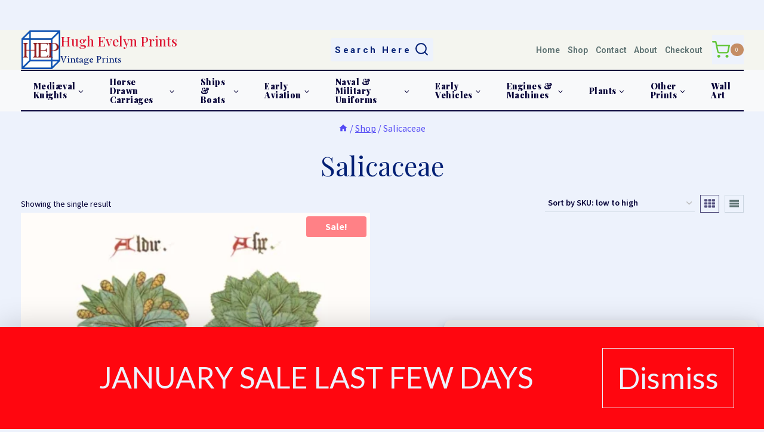

--- FILE ---
content_type: text/html; charset=UTF-8
request_url: https://hughevelynprints.com/product-tag/salicaceae/
body_size: 51007
content:
<!doctype html>
<html lang="en-GB" class="no-js" itemtype="https://schema.org/Blog" itemscope>
<head>
	<meta charset="UTF-8">
	<meta name="viewport" content="width=device-width, initial-scale=1, minimum-scale=1">
	<title>Salicaceae &#8211; Hugh Evelyn Prints</title>
<link rel='stylesheet' id='kadence-dark-mode-css' href='https://hughevelynprints.com/wp-content/plugins/kadence-pro/dist/dark-mode/dark-mode.css?ver=1.1.16' media='all' />
<style id='kadence-dark-mode-inline-css'>
:root{color-scheme:light dark;}html:not(.specificity){color-scheme:light;}html body{--global-light-toggle-switch:#F7FAFC;--global-dark-toggle-switch:#2D3748;}body.color-switch-dark{color-scheme:dark;--global-gray-400:#4B5563;--global-gray-500:#6B7280;--global-palette1:#961a1d;--global-palette2:#4d40ff;--global-palette3:#f8f9fa;--global-palette4:#efeff5;--global-palette5:#deebfe;--global-palette6:#79797f;--global-palette7:#040037;--global-palette8:#221e5b;--global-palette9:#514D7C;--wp--preset--color--theme-palette-1:var(--global-palette1);--wp--preset--color--theme-palette-2:var(--global-palette2);--wp--preset--color--theme-palette-3:var(--global-palette3);--wp--preset--color--theme-palette-4:var(--global-palette4);--wp--preset--color--theme-palette-5:var(--global-palette5);--wp--preset--color--theme-palette-6:var(--global-palette6);--wp--preset--color--theme-palette-7:var(--global-palette7);--wp--preset--color--theme-palette-8:var(--global-palette8);--wp--preset--color--theme-palette-9:var(--global-palette9);--global-palette9rgb:81, 77, 124;--global-palette-highlight:var(--global-palette2);--global-palette-highlight-alt:#1dce15;--global-palette-highlight-alt2:rgba(243,57,153,0.54);--global-palette-btn-bg:#de1358;--global-palette-btn-bg-hover:#1db87d;--global-palette-btn:#ffffff;--global-palette-btn-hover:#443e3f;--tec-color-background-events:var(--global-palette9);--tec-color-text-event-date:var(--global-palette3);--tec-color-text-event-title:var(--global-palette3);--tec-color-text-events-title:var(--global-palette3);--tec-color-background-view-selector-list-item-hover:var(--global-palette7);--tec-color-background-secondary:var(--global-palette7);--tec-color-link-primary:var(--global-palette3);--tec-color-icon-active:var(--global-palette3);--tec-color-day-marker-month:var(--global-palette4);--tec-color-border-active-month-grid-hover:var(--global-palette5);--tec-color-accent-primary:var(--global-palette1);}.kadence-color-palette-fixed-switcher{bottom:106px;}.kadence-color-palette-fixed-switcher.kcpf-position-right{right:68px;}.kadence-color-palette-fixed-switcher.kcpf-position-left{left:68px;}.kadence-color-palette-fixed-switcher .kadence-color-palette-switcher.kcps-style-switch.kcps-type-icon button.kadence-color-palette-toggle:after{width:calc( 1em + .3em );height:calc( 1em + .3em );}.kadence-color-palette-fixed-switcher .kadence-color-palette-switcher button.kadence-color-palette-toggle .kadence-color-palette-icon{font-size:1em;}@media all and (max-width: 767px){.kadence-color-palette-fixed-switcher .kadence-color-palette-switcher.kcps-style-switch.kcps-type-icon button.kadence-color-palette-toggle:after{width:calc( 9px + .3em );height:calc( 9px + .3em );}.kadence-color-palette-fixed-switcher .kadence-color-palette-switcher button.kadence-color-palette-toggle .kadence-color-palette-icon{font-size:9px;}}.kadence-color-palette-header-switcher{--global-light-toggle-switch:#F7FAFC;--global-dark-toggle-switch:#2D3748;}.kadence-color-palette-header-switcher .kadence-color-palette-switcher.kcps-style-switch.kcps-type-icon button.kadence-color-palette-toggle:after{width:calc( 1.2em + .3em );height:calc( 1.2em + .3em );}.kadence-color-palette-header-switcher .kadence-color-palette-switcher button.kadence-color-palette-toggle .kadence-color-palette-icon{font-size:1.2em;}.kadence-color-palette-mobile-switcher{--global-light-toggle-switch:#F7FAFC;--global-dark-toggle-switch:#2D3748;}.kadence-color-palette-mobile-switcher .kadence-color-palette-switcher.kcps-style-switch.kcps-type-icon button.kadence-color-palette-toggle:after{width:calc( 1.2em + .3em );height:calc( 1.2em + .3em );}.kadence-color-palette-mobile-switcher .kadence-color-palette-switcher button.kadence-color-palette-toggle .kadence-color-palette-icon{font-size:1.2em;}.kadence-color-palette-footer-switcher{--global-light-toggle-switch:#F7FAFC;--global-dark-toggle-switch:#2D3748;}.kadence-color-palette-footer-switcher .kadence-color-palette-switcher.kcps-style-switch.kcps-type-icon button.kadence-color-palette-toggle:after{width:calc( 1.2em + .3em );height:calc( 1.2em + .3em );}.kadence-color-palette-footer-switcher .kadence-color-palette-switcher button.kadence-color-palette-toggle .kadence-color-palette-icon{font-size:1.2em;}
/*# sourceURL=kadence-dark-mode-inline-css */
</style>
<meta name='robots' content='max-image-preview:large' />
<link rel='dns-prefetch' href='//www.googletagmanager.com' />
<link rel="alternate" type="application/rss+xml" title="Hugh Evelyn Prints &raquo; Feed" href="https://hughevelynprints.com/feed/" />
<link rel="alternate" type="application/rss+xml" title="Hugh Evelyn Prints &raquo; Comments Feed" href="https://hughevelynprints.com/comments/feed/" />
			<script>document.documentElement.classList.remove( 'no-js' );</script>
			<link rel="alternate" type="application/rss+xml" title="Hugh Evelyn Prints &raquo; Salicaceae Tag Feed" href="https://hughevelynprints.com/product-tag/salicaceae/feed/" />
<style id='wp-img-auto-sizes-contain-inline-css'>
img:is([sizes=auto i],[sizes^="auto," i]){contain-intrinsic-size:3000px 1500px}
/*# sourceURL=wp-img-auto-sizes-contain-inline-css */
</style>

<style id='wp-emoji-styles-inline-css'>

	img.wp-smiley, img.emoji {
		display: inline !important;
		border: none !important;
		box-shadow: none !important;
		height: 1em !important;
		width: 1em !important;
		margin: 0 0.07em !important;
		vertical-align: -0.1em !important;
		background: none !important;
		padding: 0 !important;
	}
/*# sourceURL=wp-emoji-styles-inline-css */
</style>
<link rel='stylesheet' id='wp-block-library-css' href='https://hughevelynprints.com/wp-includes/css/dist/block-library/style.min.css?ver=6.9' media='all' />
<style id='wp-block-heading-inline-css'>
h1:where(.wp-block-heading).has-background,h2:where(.wp-block-heading).has-background,h3:where(.wp-block-heading).has-background,h4:where(.wp-block-heading).has-background,h5:where(.wp-block-heading).has-background,h6:where(.wp-block-heading).has-background{padding:1.25em 2.375em}h1.has-text-align-left[style*=writing-mode]:where([style*=vertical-lr]),h1.has-text-align-right[style*=writing-mode]:where([style*=vertical-rl]),h2.has-text-align-left[style*=writing-mode]:where([style*=vertical-lr]),h2.has-text-align-right[style*=writing-mode]:where([style*=vertical-rl]),h3.has-text-align-left[style*=writing-mode]:where([style*=vertical-lr]),h3.has-text-align-right[style*=writing-mode]:where([style*=vertical-rl]),h4.has-text-align-left[style*=writing-mode]:where([style*=vertical-lr]),h4.has-text-align-right[style*=writing-mode]:where([style*=vertical-rl]),h5.has-text-align-left[style*=writing-mode]:where([style*=vertical-lr]),h5.has-text-align-right[style*=writing-mode]:where([style*=vertical-rl]),h6.has-text-align-left[style*=writing-mode]:where([style*=vertical-lr]),h6.has-text-align-right[style*=writing-mode]:where([style*=vertical-rl]){rotate:180deg}
/*# sourceURL=https://hughevelynprints.com/wp-includes/blocks/heading/style.min.css */
</style>
<style id='wp-block-paragraph-inline-css'>
.is-small-text{font-size:.875em}.is-regular-text{font-size:1em}.is-large-text{font-size:2.25em}.is-larger-text{font-size:3em}.has-drop-cap:not(:focus):first-letter{float:left;font-size:8.4em;font-style:normal;font-weight:100;line-height:.68;margin:.05em .1em 0 0;text-transform:uppercase}body.rtl .has-drop-cap:not(:focus):first-letter{float:none;margin-left:.1em}p.has-drop-cap.has-background{overflow:hidden}:root :where(p.has-background){padding:1.25em 2.375em}:where(p.has-text-color:not(.has-link-color)) a{color:inherit}p.has-text-align-left[style*="writing-mode:vertical-lr"],p.has-text-align-right[style*="writing-mode:vertical-rl"]{rotate:180deg}
/*# sourceURL=https://hughevelynprints.com/wp-includes/blocks/paragraph/style.min.css */
</style>
<style id='global-styles-inline-css'>
:root{--wp--preset--aspect-ratio--square: 1;--wp--preset--aspect-ratio--4-3: 4/3;--wp--preset--aspect-ratio--3-4: 3/4;--wp--preset--aspect-ratio--3-2: 3/2;--wp--preset--aspect-ratio--2-3: 2/3;--wp--preset--aspect-ratio--16-9: 16/9;--wp--preset--aspect-ratio--9-16: 9/16;--wp--preset--color--black: #000000;--wp--preset--color--cyan-bluish-gray: #abb8c3;--wp--preset--color--white: #ffffff;--wp--preset--color--pale-pink: #f78da7;--wp--preset--color--vivid-red: #cf2e2e;--wp--preset--color--luminous-vivid-orange: #ff6900;--wp--preset--color--luminous-vivid-amber: #fcb900;--wp--preset--color--light-green-cyan: #7bdcb5;--wp--preset--color--vivid-green-cyan: #00d084;--wp--preset--color--pale-cyan-blue: #8ed1fc;--wp--preset--color--vivid-cyan-blue: #0693e3;--wp--preset--color--vivid-purple: #9b51e0;--wp--preset--color--theme-palette-1: var(--global-palette1);--wp--preset--color--theme-palette-2: var(--global-palette2);--wp--preset--color--theme-palette-3: var(--global-palette3);--wp--preset--color--theme-palette-4: var(--global-palette4);--wp--preset--color--theme-palette-5: var(--global-palette5);--wp--preset--color--theme-palette-6: var(--global-palette6);--wp--preset--color--theme-palette-7: var(--global-palette7);--wp--preset--color--theme-palette-8: var(--global-palette8);--wp--preset--color--theme-palette-9: var(--global-palette9);--wp--preset--color--theme-palette-10: var(--global-palette10);--wp--preset--color--theme-palette-11: var(--global-palette11);--wp--preset--color--theme-palette-12: var(--global-palette12);--wp--preset--color--theme-palette-13: var(--global-palette13);--wp--preset--color--theme-palette-14: var(--global-palette14);--wp--preset--color--theme-palette-15: var(--global-palette15);--wp--preset--color--kb-palette-1: #f8f8f8;--wp--preset--color--kb-palette-3: #8a8a8a;--wp--preset--color--kb-palette-4: #888888;--wp--preset--color--kb-palette-32: #bce9f4;--wp--preset--color--kb-palette-45: #c4e8fa;--wp--preset--color--kb-palette-5: #04c90d;--wp--preset--gradient--vivid-cyan-blue-to-vivid-purple: linear-gradient(135deg,rgb(6,147,227) 0%,rgb(155,81,224) 100%);--wp--preset--gradient--light-green-cyan-to-vivid-green-cyan: linear-gradient(135deg,rgb(122,220,180) 0%,rgb(0,208,130) 100%);--wp--preset--gradient--luminous-vivid-amber-to-luminous-vivid-orange: linear-gradient(135deg,rgb(252,185,0) 0%,rgb(255,105,0) 100%);--wp--preset--gradient--luminous-vivid-orange-to-vivid-red: linear-gradient(135deg,rgb(255,105,0) 0%,rgb(207,46,46) 100%);--wp--preset--gradient--very-light-gray-to-cyan-bluish-gray: linear-gradient(135deg,rgb(238,238,238) 0%,rgb(169,184,195) 100%);--wp--preset--gradient--cool-to-warm-spectrum: linear-gradient(135deg,rgb(74,234,220) 0%,rgb(151,120,209) 20%,rgb(207,42,186) 40%,rgb(238,44,130) 60%,rgb(251,105,98) 80%,rgb(254,248,76) 100%);--wp--preset--gradient--blush-light-purple: linear-gradient(135deg,rgb(255,206,236) 0%,rgb(152,150,240) 100%);--wp--preset--gradient--blush-bordeaux: linear-gradient(135deg,rgb(254,205,165) 0%,rgb(254,45,45) 50%,rgb(107,0,62) 100%);--wp--preset--gradient--luminous-dusk: linear-gradient(135deg,rgb(255,203,112) 0%,rgb(199,81,192) 50%,rgb(65,88,208) 100%);--wp--preset--gradient--pale-ocean: linear-gradient(135deg,rgb(255,245,203) 0%,rgb(182,227,212) 50%,rgb(51,167,181) 100%);--wp--preset--gradient--electric-grass: linear-gradient(135deg,rgb(202,248,128) 0%,rgb(113,206,126) 100%);--wp--preset--gradient--midnight: linear-gradient(135deg,rgb(2,3,129) 0%,rgb(40,116,252) 100%);--wp--preset--font-size--small: var(--global-font-size-small);--wp--preset--font-size--medium: var(--global-font-size-medium);--wp--preset--font-size--large: var(--global-font-size-large);--wp--preset--font-size--x-large: 42px;--wp--preset--font-size--larger: var(--global-font-size-larger);--wp--preset--font-size--xxlarge: var(--global-font-size-xxlarge);--wp--preset--spacing--20: 0.44rem;--wp--preset--spacing--30: 0.67rem;--wp--preset--spacing--40: 1rem;--wp--preset--spacing--50: 1.5rem;--wp--preset--spacing--60: 2.25rem;--wp--preset--spacing--70: 3.38rem;--wp--preset--spacing--80: 5.06rem;--wp--preset--shadow--natural: 6px 6px 9px rgba(0, 0, 0, 0.2);--wp--preset--shadow--deep: 12px 12px 50px rgba(0, 0, 0, 0.4);--wp--preset--shadow--sharp: 6px 6px 0px rgba(0, 0, 0, 0.2);--wp--preset--shadow--outlined: 6px 6px 0px -3px rgb(255, 255, 255), 6px 6px rgb(0, 0, 0);--wp--preset--shadow--crisp: 6px 6px 0px rgb(0, 0, 0);}:where(.is-layout-flex){gap: 0.5em;}:where(.is-layout-grid){gap: 0.5em;}body .is-layout-flex{display: flex;}.is-layout-flex{flex-wrap: wrap;align-items: center;}.is-layout-flex > :is(*, div){margin: 0;}body .is-layout-grid{display: grid;}.is-layout-grid > :is(*, div){margin: 0;}:where(.wp-block-columns.is-layout-flex){gap: 2em;}:where(.wp-block-columns.is-layout-grid){gap: 2em;}:where(.wp-block-post-template.is-layout-flex){gap: 1.25em;}:where(.wp-block-post-template.is-layout-grid){gap: 1.25em;}.has-black-color{color: var(--wp--preset--color--black) !important;}.has-cyan-bluish-gray-color{color: var(--wp--preset--color--cyan-bluish-gray) !important;}.has-white-color{color: var(--wp--preset--color--white) !important;}.has-pale-pink-color{color: var(--wp--preset--color--pale-pink) !important;}.has-vivid-red-color{color: var(--wp--preset--color--vivid-red) !important;}.has-luminous-vivid-orange-color{color: var(--wp--preset--color--luminous-vivid-orange) !important;}.has-luminous-vivid-amber-color{color: var(--wp--preset--color--luminous-vivid-amber) !important;}.has-light-green-cyan-color{color: var(--wp--preset--color--light-green-cyan) !important;}.has-vivid-green-cyan-color{color: var(--wp--preset--color--vivid-green-cyan) !important;}.has-pale-cyan-blue-color{color: var(--wp--preset--color--pale-cyan-blue) !important;}.has-vivid-cyan-blue-color{color: var(--wp--preset--color--vivid-cyan-blue) !important;}.has-vivid-purple-color{color: var(--wp--preset--color--vivid-purple) !important;}.has-black-background-color{background-color: var(--wp--preset--color--black) !important;}.has-cyan-bluish-gray-background-color{background-color: var(--wp--preset--color--cyan-bluish-gray) !important;}.has-white-background-color{background-color: var(--wp--preset--color--white) !important;}.has-pale-pink-background-color{background-color: var(--wp--preset--color--pale-pink) !important;}.has-vivid-red-background-color{background-color: var(--wp--preset--color--vivid-red) !important;}.has-luminous-vivid-orange-background-color{background-color: var(--wp--preset--color--luminous-vivid-orange) !important;}.has-luminous-vivid-amber-background-color{background-color: var(--wp--preset--color--luminous-vivid-amber) !important;}.has-light-green-cyan-background-color{background-color: var(--wp--preset--color--light-green-cyan) !important;}.has-vivid-green-cyan-background-color{background-color: var(--wp--preset--color--vivid-green-cyan) !important;}.has-pale-cyan-blue-background-color{background-color: var(--wp--preset--color--pale-cyan-blue) !important;}.has-vivid-cyan-blue-background-color{background-color: var(--wp--preset--color--vivid-cyan-blue) !important;}.has-vivid-purple-background-color{background-color: var(--wp--preset--color--vivid-purple) !important;}.has-black-border-color{border-color: var(--wp--preset--color--black) !important;}.has-cyan-bluish-gray-border-color{border-color: var(--wp--preset--color--cyan-bluish-gray) !important;}.has-white-border-color{border-color: var(--wp--preset--color--white) !important;}.has-pale-pink-border-color{border-color: var(--wp--preset--color--pale-pink) !important;}.has-vivid-red-border-color{border-color: var(--wp--preset--color--vivid-red) !important;}.has-luminous-vivid-orange-border-color{border-color: var(--wp--preset--color--luminous-vivid-orange) !important;}.has-luminous-vivid-amber-border-color{border-color: var(--wp--preset--color--luminous-vivid-amber) !important;}.has-light-green-cyan-border-color{border-color: var(--wp--preset--color--light-green-cyan) !important;}.has-vivid-green-cyan-border-color{border-color: var(--wp--preset--color--vivid-green-cyan) !important;}.has-pale-cyan-blue-border-color{border-color: var(--wp--preset--color--pale-cyan-blue) !important;}.has-vivid-cyan-blue-border-color{border-color: var(--wp--preset--color--vivid-cyan-blue) !important;}.has-vivid-purple-border-color{border-color: var(--wp--preset--color--vivid-purple) !important;}.has-vivid-cyan-blue-to-vivid-purple-gradient-background{background: var(--wp--preset--gradient--vivid-cyan-blue-to-vivid-purple) !important;}.has-light-green-cyan-to-vivid-green-cyan-gradient-background{background: var(--wp--preset--gradient--light-green-cyan-to-vivid-green-cyan) !important;}.has-luminous-vivid-amber-to-luminous-vivid-orange-gradient-background{background: var(--wp--preset--gradient--luminous-vivid-amber-to-luminous-vivid-orange) !important;}.has-luminous-vivid-orange-to-vivid-red-gradient-background{background: var(--wp--preset--gradient--luminous-vivid-orange-to-vivid-red) !important;}.has-very-light-gray-to-cyan-bluish-gray-gradient-background{background: var(--wp--preset--gradient--very-light-gray-to-cyan-bluish-gray) !important;}.has-cool-to-warm-spectrum-gradient-background{background: var(--wp--preset--gradient--cool-to-warm-spectrum) !important;}.has-blush-light-purple-gradient-background{background: var(--wp--preset--gradient--blush-light-purple) !important;}.has-blush-bordeaux-gradient-background{background: var(--wp--preset--gradient--blush-bordeaux) !important;}.has-luminous-dusk-gradient-background{background: var(--wp--preset--gradient--luminous-dusk) !important;}.has-pale-ocean-gradient-background{background: var(--wp--preset--gradient--pale-ocean) !important;}.has-electric-grass-gradient-background{background: var(--wp--preset--gradient--electric-grass) !important;}.has-midnight-gradient-background{background: var(--wp--preset--gradient--midnight) !important;}.has-small-font-size{font-size: var(--wp--preset--font-size--small) !important;}.has-medium-font-size{font-size: var(--wp--preset--font-size--medium) !important;}.has-large-font-size{font-size: var(--wp--preset--font-size--large) !important;}.has-x-large-font-size{font-size: var(--wp--preset--font-size--x-large) !important;}
/*# sourceURL=global-styles-inline-css */
</style>

<style id='classic-theme-styles-inline-css'>
/*! This file is auto-generated */
.wp-block-button__link{color:#fff;background-color:#32373c;border-radius:9999px;box-shadow:none;text-decoration:none;padding:calc(.667em + 2px) calc(1.333em + 2px);font-size:1.125em}.wp-block-file__button{background:#32373c;color:#fff;text-decoration:none}
/*# sourceURL=/wp-includes/css/classic-themes.min.css */
</style>
<style id='woocommerce-inline-inline-css'>
.woocommerce form .form-row .required { visibility: visible; }
/*# sourceURL=woocommerce-inline-inline-css */
</style>
<link rel='stylesheet' id='cmplz-general-css' href='https://hughevelynprints.com/wp-content/plugins/complianz-gdpr/assets/css/cookieblocker.min.css?ver=1766005401' media='all' />
<link rel='stylesheet' id='cfwc-frontend-css' href='https://hughevelynprints.com/wp-content/plugins/customs-fees-for-woocommerce/assets/css/frontend.css?ver=1.0.0' media='all' />
<link rel='stylesheet' id='wcqv_remodal_default_css-css' href='https://hughevelynprints.com/wp-content/plugins/woo-quick-view/css/style.css?ver=6.9' media='all' />
<style id='wcqv_remodal_default_css-inline-css'>

	    .remodal .remodal-close{
	    	color:#95979c;
	    }
	    .remodal .remodal-close:hover{
	    	background-color:#4C6298;
	    }
	    .woocommerce .remodal{
	    	background-color:#fff;
	    }
	    .wcqv_prev h4,.wcqv_next h4{
	    	color :#fff;
	    }
	    .wcqv_prev,.wcqv_next{
	    	background :rgba(255, 255, 255, 0.2);
	    }
        .woocommerce a.quick_view{
            background-color: #95979c ;
        }
/*# sourceURL=wcqv_remodal_default_css-inline-css */
</style>
<link rel='stylesheet' id='woocommerce_prettyPhoto_css-css' href='https://hughevelynprints.com/wp-content/plugins/woocommerce/assets/css/prettyPhoto.css?ver=10.4.3' media='all' />
<link rel='stylesheet' id='kadence-global-css' href='https://hughevelynprints.com/wp-content/themes/kadence/assets/css/global.min.css?ver=1.4.2' media='all' />
<style id='kadence-global-inline-css'>
/* Kadence Base CSS */
:root{--global-palette1:#b50309;--global-palette2:#4d40ff;--global-palette3:#040037;--global-palette4:#032075;--global-palette5:#514d7c;--global-palette6:#5b7070;--global-palette7:#edf2fc;--global-palette8:#f4f5ef;--global-palette9:#f8f9fa;--global-palette10:oklch(from var(--global-palette1) calc(l + 0.10 * (1 - l)) calc(c * 1.00) calc(h + 180) / 100%);--global-palette11:#13612e;--global-palette12:#1159af;--global-palette13:#b82105;--global-palette14:#f7630c;--global-palette15:#f5a524;--global-palette9rgb:248, 249, 250;--global-palette-highlight:var(--global-palette2);--global-palette-highlight-alt:#1dce15;--global-palette-highlight-alt2:rgba(243,57,153,0.54);--global-palette-btn-bg:#de1358;--global-palette-btn-bg-hover:#1db87d;--global-palette-btn:#ffffff;--global-palette-btn-hover:#443e3f;--global-palette-btn-sec-bg:var(--global-palette7);--global-palette-btn-sec-bg-hover:var(--global-palette2);--global-palette-btn-sec:var(--global-palette3);--global-palette-btn-sec-hover:var(--global-palette9);--global-body-font-family:'Source Sans Pro', serif;--global-heading-font-family:Montserrat, serif;--global-primary-nav-font-family:'Playfair Display', serif;--global-fallback-font:sans-serif;--global-display-fallback-font:sans-serif;--global-content-width:1275px;--global-content-wide-width:calc(1275px + 230px);--global-content-narrow-width:300px;--global-content-edge-padding:2rem;--global-content-boxed-padding:0rem;--global-calc-content-width:calc(1275px - var(--global-content-edge-padding) - var(--global-content-edge-padding) );--wp--style--global--content-size:var(--global-calc-content-width);}.wp-site-blocks{--global-vw:calc( 100vw - ( 0.5 * var(--scrollbar-offset)));}body{background:var(--global-palette1);-webkit-font-smoothing:antialiased;-moz-osx-font-smoothing:grayscale;}body, input, select, optgroup, textarea{font-style:normal;font-weight:normal;font-size:16px;line-height:1.6;font-family:var(--global-body-font-family);color:var(--global-palette3);}.content-bg, body.content-style-unboxed .site{background:var(--global-palette7);}h1,h2,h3,h4,h5,h6{font-family:var(--global-heading-font-family);}h1{font-style:normal;font-weight:normal;font-size:45px;line-height:1.5;font-family:'Playfair Display SC', serif;color:var(--global-palette3);}h2{font-style:normal;font-weight:600;font-size:27px;line-height:1.5;color:var(--global-palette4);}h3{font-style:normal;font-weight:600;font-size:25px;line-height:1.5;color:var(--global-palette4);}h4{font-style:normal;font-weight:600;font-size:20px;line-height:1.5;color:var(--global-palette5);}h5{font-style:normal;font-weight:600;font-size:17px;line-height:1.5;letter-spacing:-0.009em;color:var(--global-palette6);}h6{font-style:normal;font-weight:500;font-size:12px;line-height:1.5;color:var(--global-palette6);}.entry-hero h1{font-style:normal;font-weight:400;font-size:14px;color:var(--global-palette3);}.entry-hero .kadence-breadcrumbs, .entry-hero .search-form{font-style:normal;font-size:12px;color:var(--global-palette2);}.entry-hero .kadence-breadcrumbs{max-width:1275px;}.site-container, .site-header-row-layout-contained, .site-footer-row-layout-contained, .entry-hero-layout-contained, .comments-area, .alignfull > .wp-block-cover__inner-container, .alignwide > .wp-block-cover__inner-container{max-width:var(--global-content-width);}.content-width-narrow .content-container.site-container, .content-width-narrow .hero-container.site-container{max-width:var(--global-content-narrow-width);}@media all and (min-width: 1505px){.wp-site-blocks .content-container  .alignwide{margin-left:-115px;margin-right:-115px;width:unset;max-width:unset;}}@media all and (min-width: 560px){.content-width-narrow .wp-site-blocks .content-container .alignwide{margin-left:-130px;margin-right:-130px;width:unset;max-width:unset;}}.content-style-boxed .wp-site-blocks .entry-content .alignwide{margin-left:calc( -1 * var( --global-content-boxed-padding ) );margin-right:calc( -1 * var( --global-content-boxed-padding ) );}.content-area{margin-top:0rem;margin-bottom:0rem;}@media all and (max-width: 1024px){.content-area{margin-top:3rem;margin-bottom:3rem;}}@media all and (max-width: 767px){.content-area{margin-top:0rem;margin-bottom:0rem;}}@media all and (max-width: 1024px){:root{--global-content-boxed-padding:2rem;}}@media all and (max-width: 767px){:root{--global-content-edge-padding:0rem;--global-content-boxed-padding:0rem;}}.entry-content-wrap{padding:0rem;}@media all and (max-width: 1024px){.entry-content-wrap{padding:2rem;}}@media all and (max-width: 767px){.entry-content-wrap{padding:0rem;}}.entry.single-entry{box-shadow:0px 15px 15px -10px rgba(240,152,152,0.05);border-radius:0px 0px 0px 0px;}.entry.loop-entry{border-radius:0px 0px 0px 0px;box-shadow:inset 0px 15px 15px -10px rgba(205,153,153,0.05);}.entry.loop-entry .post-thumbnail:after{content:" ";position:absolute;top:0px;left:0px;right:0px;bottom:-60px;overflow:hidden;border-radius:.25rem;border-radius:0px 0px 0px 0px;box-shadow:inset 0px 15px 15px -10px rgba(205,153,153,0.05);}.loop-entry .entry-content-wrap{padding:0.3rem;}@media all and (max-width: 1024px){.loop-entry .entry-content-wrap{padding:2rem;}}@media all and (max-width: 767px){.loop-entry .entry-content-wrap{padding:0.54rem;}}.has-sidebar:not(.has-left-sidebar) .content-container{grid-template-columns:1fr 23%;}.has-sidebar.has-left-sidebar .content-container{grid-template-columns:23% 1fr;}button, .button, .wp-block-button__link, input[type="button"], input[type="reset"], input[type="submit"], .fl-button, .elementor-button-wrapper .elementor-button, .wc-block-components-checkout-place-order-button, .wc-block-cart__submit{border:0px solid currentColor;border-color:var(--global-palette3);box-shadow:0px 0px 0px -7px rgba(0,0,0,0);}button:hover, button:focus, button:active, .button:hover, .button:focus, .button:active, .wp-block-button__link:hover, .wp-block-button__link:focus, .wp-block-button__link:active, input[type="button"]:hover, input[type="button"]:focus, input[type="button"]:active, input[type="reset"]:hover, input[type="reset"]:focus, input[type="reset"]:active, input[type="submit"]:hover, input[type="submit"]:focus, input[type="submit"]:active, .elementor-button-wrapper .elementor-button:hover, .elementor-button-wrapper .elementor-button:focus, .elementor-button-wrapper .elementor-button:active, .wc-block-cart__submit:hover{box-shadow:0px 15px 25px -7px rgba(0,0,0,0.1);}.kb-button.kb-btn-global-outline.kb-btn-global-inherit{padding-top:calc(px - 2px);padding-right:calc(px - 2px);padding-bottom:calc(px - 2px);padding-left:calc(px - 2px);}@media all and (max-width: 1024px){button, .button, .wp-block-button__link, input[type="button"], input[type="reset"], input[type="submit"], .fl-button, .elementor-button-wrapper .elementor-button, .wc-block-components-checkout-place-order-button, .wc-block-cart__submit{border-color:var(--global-palette3);}}@media all and (max-width: 767px){button, .button, .wp-block-button__link, input[type="button"], input[type="reset"], input[type="submit"], .fl-button, .elementor-button-wrapper .elementor-button, .wc-block-components-checkout-place-order-button, .wc-block-cart__submit{border-color:var(--global-palette3);}}.entry-content :where(.wp-block-image) img, .entry-content :where(.wp-block-kadence-image) img{border-radius:0px;}@media all and (min-width: 1025px){.transparent-header .entry-hero .entry-hero-container-inner{padding-top:calc(0px + 12px + 0px);}}@media all and (max-width: 1024px){.mobile-transparent-header .entry-hero .entry-hero-container-inner{padding-top:0px;}}@media all and (max-width: 767px){.mobile-transparent-header .entry-hero .entry-hero-container-inner{padding-top:0px;}}#kt-scroll-up-reader, #kt-scroll-up{border-radius:0px 0px 0px 0px;bottom:30px;font-size:1.4em;padding:0.4em 0.4em 0.4em 0.4em;}#kt-scroll-up-reader.scroll-up-side-right, #kt-scroll-up.scroll-up-side-right{right:30px;}#kt-scroll-up-reader.scroll-up-side-left, #kt-scroll-up.scroll-up-side-left{left:30px;}
/* Kadence Header CSS */
.wp-site-blocks #mobile-header{display:block;}.wp-site-blocks #main-header{display:none;}@media all and (min-width: 1200px){.wp-site-blocks #mobile-header{display:none;}.wp-site-blocks #main-header{display:block;}}@media all and (max-width: 1199px){.mobile-transparent-header #masthead{position:absolute;left:0px;right:0px;z-index:100;}.kadence-scrollbar-fixer.mobile-transparent-header #masthead{right:var(--scrollbar-offset,0);}.mobile-transparent-header #masthead, .mobile-transparent-header .site-top-header-wrap .site-header-row-container-inner, .mobile-transparent-header .site-main-header-wrap .site-header-row-container-inner, .mobile-transparent-header .site-bottom-header-wrap .site-header-row-container-inner{background:transparent;}.site-header-row-tablet-layout-fullwidth, .site-header-row-tablet-layout-standard{padding:0px;}}@media all and (min-width: 1200px){.transparent-header #masthead{position:absolute;left:0px;right:0px;z-index:100;}.transparent-header.kadence-scrollbar-fixer #masthead{right:var(--scrollbar-offset,0);}.transparent-header #masthead, .transparent-header .site-top-header-wrap .site-header-row-container-inner, .transparent-header .site-main-header-wrap .site-header-row-container-inner, .transparent-header .site-bottom-header-wrap .site-header-row-container-inner{background:transparent;}}.site-branding a.brand img{max-width:65px;}.site-branding a.brand img.svg-logo-image{width:65px;}.site-branding{padding:1px 1px 1px 1px;}@media all and (max-width: 767px){.site-branding{padding:10px 10px 10px 10px;}}.site-branding .site-title{font-style:normal;font-weight:500;font-size:22px;line-height:1.2;font-family:'Playfair Display', serif;text-transform:capitalize;color:#de1a35;}.site-branding .site-description{font-style:normal;font-weight:normal;font-size:16px;line-height:1.4;font-family:Sedan, serif;color:var(--global-palette4);}#masthead, #masthead .kadence-sticky-header.item-is-fixed:not(.item-at-start):not(.site-header-row-container):not(.site-main-header-wrap), #masthead .kadence-sticky-header.item-is-fixed:not(.item-at-start) > .site-header-row-container-inner{background:var(--global-palette9);}.site-main-header-wrap .site-header-row-container-inner{background:var(--global-palette9);border-top:2px solid var(--global-palette3);border-bottom:2px solid var(--global-palette3);}.site-main-header-inner-wrap{min-height:12px;}.site-main-header-wrap .site-header-row-container-inner>.site-container{padding:0px 0px 0px 0px;}.site-top-header-wrap .site-header-row-container-inner{background:var(--global-palette8);}.site-top-header-inner-wrap{min-height:0px;}.site-bottom-header-inner-wrap{min-height:0px;}.site-main-header-wrap.site-header-row-container.site-header-focus-item.site-header-row-layout-standard.kadence-sticky-header.item-is-fixed.item-is-stuck, .site-header-upper-inner-wrap.kadence-sticky-header.item-is-fixed.item-is-stuck, .site-header-inner-wrap.kadence-sticky-header.item-is-fixed.item-is-stuck, .site-top-header-wrap.site-header-row-container.site-header-focus-item.site-header-row-layout-standard.kadence-sticky-header.item-is-fixed.item-is-stuck, .site-bottom-header-wrap.site-header-row-container.site-header-focus-item.site-header-row-layout-standard.kadence-sticky-header.item-is-fixed.item-is-stuck{box-shadow:0px 0px 0px 0px rgba(0,0,0,0);}.header-navigation[class*="header-navigation-style-underline"] .header-menu-container.primary-menu-container>ul>li>a:after{width:calc( 100% - 3.06em);}.main-navigation .primary-menu-container > ul > li.menu-item > a{padding-left:calc(3.06em / 2);padding-right:calc(3.06em / 2);padding-top:0.75em;padding-bottom:0.75em;color:var(--global-palette3);background:var(--global-palette9);}.main-navigation .primary-menu-container > ul > li.menu-item .dropdown-nav-special-toggle{right:calc(3.06em / 2);}.main-navigation .primary-menu-container > ul li.menu-item > a{font-style:normal;font-weight:900;font-size:14px;line-height:1.121;letter-spacing:0.034em;font-family:var(--global-primary-nav-font-family);text-transform:capitalize;}.main-navigation .primary-menu-container > ul > li.menu-item > a:hover{color:var(--global-palette8);background:var(--global-palette4);}.main-navigation .primary-menu-container > ul > li.menu-item.current-menu-item > a{color:var(--global-palette9);background:rgba(36,116,122,0.67);}.header-navigation[class*="header-navigation-style-underline"] .header-menu-container.secondary-menu-container>ul>li>a:after{width:calc( 100% - 0.9em);}.secondary-navigation .secondary-menu-container > ul > li.menu-item > a{padding-left:calc(0.9em / 2);padding-right:calc(0.9em / 2);color:var(--global-palette6);}.secondary-navigation .primary-menu-container > ul > li.menu-item .dropdown-nav-special-toggle{right:calc(0.9em / 2);}.secondary-navigation .secondary-menu-container > ul li.menu-item > a{font-style:normal;font-weight:600;font-size:14px;line-height:1;font-family:Roboto, sans-serif;}.secondary-navigation .secondary-menu-container > ul > li.menu-item > a:hover{color:var(--global-palette-highlight);}.secondary-navigation .secondary-menu-container > ul > li.menu-item.current-menu-item > a{color:#15c836;}.header-navigation .header-menu-container ul ul.sub-menu, .header-navigation .header-menu-container ul ul.submenu{background:var(--global-palette9);box-shadow:0px 2px 0px 0px var(--global-palette9);}.header-navigation .header-menu-container ul ul li.menu-item, .header-menu-container ul.menu > li.kadence-menu-mega-enabled > ul > li.menu-item > a{border-bottom:9px none var(--global-palette3);border-radius:0px 0px 0px 0px;}.header-navigation .header-menu-container ul ul li.menu-item > a{width:315px;padding-top:6px;padding-bottom:6px;color:var(--global-palette3);font-style:normal;font-size:14px;}.header-navigation .header-menu-container ul ul li.menu-item > a:hover{color:#faf8f8;background:#000000;border-radius:0px 0px 0px 0px;}.header-navigation .header-menu-container ul ul li.menu-item.current-menu-item > a{color:rgba(6,38,183,0.73);background:var(--global-palette7);border-radius:0px 0px 0px 0px;}.mobile-toggle-open-container .menu-toggle-open, .mobile-toggle-open-container .menu-toggle-open:focus{background:#8bffff;color:#1183f0;padding:0.4em 0.6em 0.4em 0.6em;font-size:14px;}.mobile-toggle-open-container .menu-toggle-open.menu-toggle-style-bordered{border:1px solid currentColor;}.mobile-toggle-open-container .menu-toggle-open .menu-toggle-icon{font-size:20px;}.mobile-toggle-open-container .menu-toggle-open:hover, .mobile-toggle-open-container .menu-toggle-open:focus-visible{color:#35f351;background:var(--global-palette9);}.mobile-navigation ul li{font-size:14px;}.mobile-navigation ul li a{padding-top:0em;padding-bottom:0em;}.mobile-navigation ul li > a, .mobile-navigation ul li.menu-item-has-children > .drawer-nav-drop-wrap{color:var(--global-palette3);}.mobile-navigation ul li > a:hover, .mobile-navigation ul li.menu-item-has-children > .drawer-nav-drop-wrap:hover{color:#ff0000;}.mobile-navigation ul li.current-menu-item > a, .mobile-navigation ul li.current-menu-item.menu-item-has-children > .drawer-nav-drop-wrap{color:var(--global-palette3);}.mobile-navigation ul li.menu-item-has-children .drawer-nav-drop-wrap, .mobile-navigation ul li:not(.menu-item-has-children) a{border-bottom:0px solid rgba(255,255,255,0.1);}.mobile-navigation:not(.drawer-navigation-parent-toggle-true) ul li.menu-item-has-children .drawer-nav-drop-wrap button{border-left:0px solid rgba(255,255,255,0.1);}#mobile-drawer .drawer-inner, #mobile-drawer.popup-drawer-layout-fullwidth.popup-drawer-animation-slice .pop-portion-bg, #mobile-drawer.popup-drawer-layout-fullwidth.popup-drawer-animation-slice.pop-animated.show-drawer .drawer-inner{background:#a0d4f8;}#mobile-drawer .drawer-header .drawer-toggle{padding:0.6em 0.15em 0.6em 0.15em;font-size:53px;}.site-header-item .header-cart-wrap .header-cart-inner-wrap .header-cart-button{background:var(--global-palette7);color:#62c637;}.header-cart-wrap .header-cart-button .header-cart-total{background:#c58d64;color:var(--global-palette8);}.site-header-item .header-cart-wrap .header-cart-inner-wrap .header-cart-button:hover{color:#f7fcfc;}.header-cart-wrap .header-cart-button:hover .header-cart-total{color:var(--global-palette7);}.header-cart-wrap .header-cart-button .kadence-svg-iconset{font-size:1.85em;}.header-mobile-cart-wrap .header-cart-inner-wrap .header-cart-button{color:#00ff53;}.header-mobile-cart-wrap .header-cart-button .kadence-svg-iconset{font-size:2.38em;}.search-toggle-open-container .search-toggle-open{background:var(--global-palette7);color:var(--global-palette4);font-style:normal;font-weight:700;font-size:15px;letter-spacing:0.23em;font-family:Roboto, sans-serif;}.search-toggle-open-container .search-toggle-open.search-toggle-style-bordered{border:1px solid currentColor;}.search-toggle-open-container .search-toggle-open .search-toggle-icon{font-size:1.65em;}.search-toggle-open-container .search-toggle-open:hover, .search-toggle-open-container .search-toggle-open:focus{color:var(--global-palette6);}#search-drawer .drawer-inner .drawer-content form input.search-field, #search-drawer .drawer-inner .drawer-content form .kadence-search-icon-wrap, #search-drawer .drawer-header{color:#fd3655;}#search-drawer .drawer-inner .drawer-content form input.search-field:focus, #search-drawer .drawer-inner .drawer-content form input.search-submit:hover ~ .kadence-search-icon-wrap, #search-drawer .drawer-inner .drawer-content form button[type="submit"]:hover ~ .kadence-search-icon-wrap{color:#3253e9;}#search-drawer .drawer-inner{background:var(--global-palette7);}
/* Kadence Footer CSS */
#colophon{background:var(--global-palette8);}.site-middle-footer-inner-wrap{padding-top:30px;padding-bottom:30px;grid-column-gap:30px;grid-row-gap:30px;}.site-middle-footer-inner-wrap .widget{margin-bottom:30px;}.site-middle-footer-inner-wrap .site-footer-section:not(:last-child):after{right:calc(-30px / 2);}.site-top-footer-inner-wrap{padding-top:30px;padding-bottom:47px;grid-column-gap:60px;grid-row-gap:60px;}.site-top-footer-inner-wrap .widget{margin-bottom:32px;}.site-top-footer-inner-wrap .site-footer-section:not(:last-child):after{right:calc(-60px / 2);}.site-bottom-footer-wrap .site-footer-row-container-inner{background:rgba(234,255,237,0.19);}.site-bottom-footer-inner-wrap{min-height:10px;padding-top:30px;padding-bottom:0px;grid-column-gap:30px;}.site-bottom-footer-inner-wrap .widget{margin-bottom:30px;}.site-bottom-footer-inner-wrap .site-footer-section:not(:last-child):after{right:calc(-30px / 2);}#colophon .footer-navigation .footer-menu-container > ul > li > a{padding-left:calc(0.3em / 2);padding-right:calc(0.3em / 2);padding-top:calc(0em / 2);padding-bottom:calc(0em / 2);color:var(--global-palette5);}#colophon .footer-navigation .footer-menu-container > ul li a:hover{color:var(--global-palette-highlight);}#colophon .footer-navigation .footer-menu-container > ul li.current-menu-item > a{color:#90fe83;}
/* Kadence Woo CSS */
.woocommerce table.shop_table td.product-quantity{min-width:130px;}.woocommerce-demo-store .woocommerce-store-notice{background:#ff060f;}.woocommerce-demo-store .woocommerce-store-notice a, .woocommerce-demo-store .woocommerce-store-notice{font-style:normal;font-weight:normal;font-size:50px;line-height:1.394;font-family:Lato, sans-serif;color:var(--global-palette7);}.entry-hero.product-hero-section .entry-header{min-height:160px;}.product-title .kadence-breadcrumbs{font-style:normal;font-weight:normal;font-size:14px;line-height:1.65;font-family:-apple-system,BlinkMacSystemFont,"Segoe UI",Roboto,Oxygen-Sans,Ubuntu,Cantarell,"Helvetica Neue",sans-serif, "Apple Color Emoji", "Segoe UI Emoji", "Segoe UI Symbol";color:#0549ff;}.product-title .kadence-breadcrumbs a:hover{color:#1ee220;}.product-title .single-category{font-weight:700;font-size:32px;line-height:1.5;color:var(--global-palette3);}.wp-site-blocks .product-hero-section .extra-title{font-weight:700;font-size:32px;line-height:1.5;}.woocommerce div.product .product_title{font-style:normal;font-weight:600;font-size:35px;font-family:'Playfair Display', serif;color:var(--global-palette3);}.woocommerce div.product .product-single-category{font-style:normal;font-weight:700;font-size:25px;line-height:0.59;text-transform:uppercase;color:#fb3b56;}body.single-product{background:var(--global-palette7);}body.single-product .content-bg, body.content-style-unboxed.single-product .site{background:var(--global-palette8);}body.archive.tax-woo-product, body.post-type-archive-product{background:var(--global-palette7);}body.archive.tax-woo-product .content-bg, body.content-style-unboxed.archive.tax-woo-product .site, body.post-type-archive-product .content-bg, body.content-style-unboxed.archive.post-type-archive-product .site, body.content-style-unboxed.archive.tax-woo-product .content-bg.loop-entry .content-bg:not(.loop-entry), body.content-style-unboxed.post-type-archive-product .content-bg.loop-entry .content-bg:not(.loop-entry){background:var(--global-palette8);}.entry-hero.product-archive-hero-section .entry-header{min-height:10px;}.wp-site-blocks .product-archive-title h1{font-style:normal;font-weight:normal;font-family:'Playfair Display', serif;color:var(--global-palette4);}.product-archive-title .kadence-breadcrumbs{color:#534af4;}.product-archive-title .kadence-breadcrumbs a:hover{color:#69f469;}.product-archive-title .archive-description{color:var(--global-palette4);}.woocommerce ul.products li.product h3, .woocommerce ul.products li.product .product-details .woocommerce-loop-product__title, .woocommerce ul.products li.product .product-details .woocommerce-loop-category__title, .wc-block-grid__products .wc-block-grid__product .wc-block-grid__product-title{font-style:normal;font-weight:normal;font-size:24px;font-family:'Playfair Display', serif;color:var(--global-palette6);}.woocommerce ul.products li.product .product-details .price, .wc-block-grid__products .wc-block-grid__product .wc-block-grid__product-price{font-style:normal;color:var(--global-palette4);}.woocommerce ul.products.woo-archive-btn-button .product-action-wrap .button:not(.kb-button), .woocommerce ul.products li.woo-archive-btn-button .button:not(.kb-button), .wc-block-grid__product.woo-archive-btn-button .product-details .wc-block-grid__product-add-to-cart .wp-block-button__link{border:2px none transparent;box-shadow:0px 0px 0px 0px rgba(0,0,0,0.0);}.woocommerce ul.products.woo-archive-btn-button .product-action-wrap .button:not(.kb-button):hover, .woocommerce ul.products li.woo-archive-btn-button .button:not(.kb-button):hover, .wc-block-grid__product.woo-archive-btn-button .product-details .wc-block-grid__product-add-to-cart .wp-block-button__link:hover{box-shadow:0px 0px 0px 0px rgba(0,0,0,0);}
/* Kadence Pro Header CSS */
.header-navigation-dropdown-direction-left ul ul.submenu, .header-navigation-dropdown-direction-left ul ul.sub-menu{right:0px;left:auto;}.rtl .header-navigation-dropdown-direction-right ul ul.submenu, .rtl .header-navigation-dropdown-direction-right ul ul.sub-menu{left:0px;right:auto;}.header-account-button .nav-drop-title-wrap > .kadence-svg-iconset, .header-account-button > .kadence-svg-iconset{font-size:1.2em;}.site-header-item .header-account-button .nav-drop-title-wrap, .site-header-item .header-account-wrap > .header-account-button{display:flex;align-items:center;}.header-account-style-icon_label .header-account-label{padding-left:5px;}.header-account-style-label_icon .header-account-label{padding-right:5px;}.site-header-item .header-account-wrap .header-account-button{text-decoration:none;box-shadow:none;color:inherit;background:transparent;padding:0.6em 0em 0.6em 0em;}.header-mobile-account-wrap .header-account-button .nav-drop-title-wrap > .kadence-svg-iconset, .header-mobile-account-wrap .header-account-button > .kadence-svg-iconset{font-size:1.2em;}.header-mobile-account-wrap .header-account-button .nav-drop-title-wrap, .header-mobile-account-wrap > .header-account-button{display:flex;align-items:center;}.header-mobile-account-wrap.header-account-style-icon_label .header-account-label{padding-left:5px;}.header-mobile-account-wrap.header-account-style-label_icon .header-account-label{padding-right:5px;}.header-mobile-account-wrap .header-account-button{text-decoration:none;box-shadow:none;color:inherit;background:transparent;padding:0.6em 0em 0.6em 0em;}#login-drawer .drawer-inner .drawer-content{display:flex;justify-content:center;align-items:center;position:absolute;top:0px;bottom:0px;left:0px;right:0px;padding:0px;}#loginform p label{display:block;}#login-drawer #loginform{width:100%;}#login-drawer #loginform input{width:100%;}#login-drawer #loginform input[type="checkbox"]{width:auto;}#login-drawer .drawer-inner .drawer-header{position:relative;z-index:100;}#login-drawer .drawer-content_inner.widget_login_form_inner{padding:2em;width:100%;max-width:350px;border-radius:.25rem;background:var(--global-palette9);color:var(--global-palette4);}#login-drawer .lost_password a{color:var(--global-palette6);}#login-drawer .lost_password, #login-drawer .register-field{text-align:center;}#login-drawer .widget_login_form_inner p{margin-top:1.2em;margin-bottom:0em;}#login-drawer .widget_login_form_inner p:first-child{margin-top:0em;}#login-drawer .widget_login_form_inner label{margin-bottom:0.5em;}#login-drawer hr.register-divider{margin:1.2em 0;border-width:1px;}#login-drawer .register-field{font-size:90%;}@media all and (min-width: 1025px){#login-drawer hr.register-divider.hide-desktop{display:none;}#login-drawer p.register-field.hide-desktop{display:none;}}@media all and (max-width: 1024px){#login-drawer hr.register-divider.hide-mobile{display:none;}#login-drawer p.register-field.hide-mobile{display:none;}}@media all and (max-width: 767px){#login-drawer hr.register-divider.hide-mobile{display:none;}#login-drawer p.register-field.hide-mobile{display:none;}}.tertiary-navigation .tertiary-menu-container > ul > li.menu-item > a{padding-left:calc(1.2em / 2);padding-right:calc(1.2em / 2);padding-top:0.6em;padding-bottom:0.6em;color:var(--global-palette5);}.tertiary-navigation .tertiary-menu-container > ul > li.menu-item > a:hover{color:var(--global-palette-highlight);}.tertiary-navigation .tertiary-menu-container > ul > li.menu-item.current-menu-item > a{color:var(--global-palette3);}.header-navigation[class*="header-navigation-style-underline"] .header-menu-container.tertiary-menu-container>ul>li>a:after{width:calc( 100% - 1.2em);}.quaternary-navigation .quaternary-menu-container > ul > li.menu-item > a{padding-left:calc(1.2em / 2);padding-right:calc(1.2em / 2);padding-top:0.6em;padding-bottom:0.6em;color:var(--global-palette5);}.quaternary-navigation .quaternary-menu-container > ul > li.menu-item > a:hover{color:var(--global-palette-highlight);}.quaternary-navigation .quaternary-menu-container > ul > li.menu-item.current-menu-item > a{color:var(--global-palette3);}.header-navigation[class*="header-navigation-style-underline"] .header-menu-container.quaternary-menu-container>ul>li>a:after{width:calc( 100% - 1.2em);}#main-header .header-divider{border-right:1px solid var(--global-palette6);height:50%;}#main-header .header-divider2{border-right:1px solid var(--global-palette6);height:50%;}#main-header .header-divider3{border-right:1px solid var(--global-palette6);height:50%;}#mobile-header .header-mobile-divider, #mobile-drawer .header-mobile-divider{border-right:1px solid var(--global-palette6);height:50%;}#mobile-drawer .header-mobile-divider{border-top:1px solid var(--global-palette6);width:50%;}#mobile-header .header-mobile-divider2{border-right:1px solid var(--global-palette6);height:50%;}#mobile-drawer .header-mobile-divider2{border-top:1px solid var(--global-palette6);width:50%;}.header-item-search-bar form ::-webkit-input-placeholder{color:currentColor;opacity:0.5;}.header-item-search-bar form ::placeholder{color:currentColor;opacity:0.5;}.header-search-bar form{max-width:100%;width:240px;}.header-mobile-search-bar form{max-width:calc(100vw - var(--global-sm-spacing) - var(--global-sm-spacing));width:240px;}.header-widget-lstyle-normal .header-widget-area-inner a:not(.button){text-decoration:underline;}.element-contact-inner-wrap{display:flex;flex-wrap:wrap;align-items:center;margin-top:-0.6em;margin-left:calc(-0.6em / 2);margin-right:calc(-0.6em / 2);}.element-contact-inner-wrap .header-contact-item{display:inline-flex;flex-wrap:wrap;align-items:center;margin-top:0.6em;margin-left:calc(0.6em / 2);margin-right:calc(0.6em / 2);}.element-contact-inner-wrap .header-contact-item .kadence-svg-iconset{font-size:1em;}.header-contact-item img{display:inline-block;}.header-contact-item .contact-label{margin-left:0.3em;}.rtl .header-contact-item .contact-label{margin-right:0.3em;margin-left:0px;}.header-mobile-contact-wrap .element-contact-inner-wrap{display:flex;flex-wrap:wrap;align-items:center;margin-top:-0.6em;margin-left:calc(-0.6em / 2);margin-right:calc(-0.6em / 2);}.header-mobile-contact-wrap .element-contact-inner-wrap .header-contact-item{display:inline-flex;flex-wrap:wrap;align-items:center;margin-top:0.6em;margin-left:calc(0.6em / 2);margin-right:calc(0.6em / 2);}.header-mobile-contact-wrap .element-contact-inner-wrap .header-contact-item .kadence-svg-iconset{font-size:1em;}#main-header .header-button2{box-shadow:0px 0px 0px -7px rgba(0,0,0,0);}#main-header .header-button2:hover{box-shadow:0px 15px 25px -7px rgba(0,0,0,0.1);}.mobile-header-button2-wrap .mobile-header-button-inner-wrap .mobile-header-button2{border:2px none transparent;box-shadow:0px 0px 0px -7px rgba(0,0,0,0);}.mobile-header-button2-wrap .mobile-header-button-inner-wrap .mobile-header-button2:hover{box-shadow:0px 15px 25px -7px rgba(0,0,0,0.1);}#widget-drawer.popup-drawer-layout-fullwidth .drawer-content .header-widget2, #widget-drawer.popup-drawer-layout-sidepanel .drawer-inner{max-width:400px;}#widget-drawer.popup-drawer-layout-fullwidth .drawer-content .header-widget2{margin:0 auto;}.widget-toggle-open{display:flex;align-items:center;background:transparent;box-shadow:none;}.widget-toggle-open:hover, .widget-toggle-open:focus{border-color:currentColor;background:transparent;box-shadow:none;}.widget-toggle-open .widget-toggle-icon{display:flex;}.widget-toggle-open .widget-toggle-label{padding-right:5px;}.rtl .widget-toggle-open .widget-toggle-label{padding-left:5px;padding-right:0px;}.widget-toggle-open .widget-toggle-label:empty, .rtl .widget-toggle-open .widget-toggle-label:empty{padding-right:0px;padding-left:0px;}.widget-toggle-open-container .widget-toggle-open{color:var(--global-palette5);padding:0.4em 0.6em 0.4em 0.6em;font-size:14px;}.widget-toggle-open-container .widget-toggle-open.widget-toggle-style-bordered{border:1px solid currentColor;}.widget-toggle-open-container .widget-toggle-open .widget-toggle-icon{font-size:20px;}.widget-toggle-open-container .widget-toggle-open:hover, .widget-toggle-open-container .widget-toggle-open:focus{color:var(--global-palette-highlight);}#widget-drawer .header-widget-2style-normal a:not(.button){text-decoration:underline;}#widget-drawer .header-widget-2style-plain a:not(.button){text-decoration:none;}#widget-drawer .header-widget2 .widget-title{color:var(--global-palette9);}#widget-drawer .header-widget2{color:var(--global-palette8);}#widget-drawer .header-widget2 a:not(.button), #widget-drawer .header-widget2 .drawer-sub-toggle{color:var(--global-palette8);}#widget-drawer .header-widget2 a:not(.button):hover, #widget-drawer .header-widget2 .drawer-sub-toggle:hover{color:var(--global-palette9);}#mobile-secondary-site-navigation ul li{font-size:14px;}#mobile-secondary-site-navigation ul li a{padding-top:1em;padding-bottom:1em;}#mobile-secondary-site-navigation ul li > a, #mobile-secondary-site-navigation ul li.menu-item-has-children > .drawer-nav-drop-wrap{color:var(--global-palette8);}#mobile-secondary-site-navigation ul li.current-menu-item > a, #mobile-secondary-site-navigation ul li.current-menu-item.menu-item-has-children > .drawer-nav-drop-wrap{color:var(--global-palette-highlight);}#mobile-secondary-site-navigation ul li.menu-item-has-children .drawer-nav-drop-wrap, #mobile-secondary-site-navigation ul li:not(.menu-item-has-children) a{border-bottom:1px solid rgba(255,255,255,0.1);}#mobile-secondary-site-navigation:not(.drawer-navigation-parent-toggle-true) ul li.menu-item-has-children .drawer-nav-drop-wrap button{border-left:1px solid rgba(255,255,255,0.1);}
/* Kadence Pro Header CSS */
#filter-drawer.popup-drawer-layout-fullwidth .drawer-content .product-filter-widgets, #filter-drawer.popup-drawer-layout-sidepanel .drawer-inner{max-width:400px;}#filter-drawer.popup-drawer-layout-fullwidth .drawer-content .product-filter-widgets{margin:0 auto;}.filter-toggle-open-container{margin-right:0.5em;}.filter-toggle-open >*:first-child:not(:last-child){margin-right:4px;}.filter-toggle-open{color:inherit;display:flex;align-items:center;background:transparent;box-shadow:none;border-radius:0px;}.filter-toggle-open.filter-toggle-style-default{border:0px;}.filter-toggle-open:hover, .filter-toggle-open:focus{border-color:currentColor;background:transparent;color:inherit;box-shadow:none;}.filter-toggle-open .filter-toggle-icon{display:flex;}.filter-toggle-open >*:first-child:not(:last-child):empty{margin-right:0px;}.filter-toggle-open-container .filter-toggle-open{color:var(--global-palette5);padding:3px 5px 3px 5px;font-size:14px;}.filter-toggle-open-container .filter-toggle-open.filter-toggle-style-bordered{border:1px solid currentColor;}.filter-toggle-open-container .filter-toggle-open .filter-toggle-icon{font-size:20px;}.filter-toggle-open-container .filter-toggle-open:hover, .filter-toggle-open-container .filter-toggle-open:focus{color:var(--global-palette-highlight);}#filter-drawer .drawer-inner{background:var(--global-palette9);}#filter-drawer .drawer-header .drawer-toggle, #filter-drawer .drawer-header .drawer-toggle:focus{color:var(--global-palette5);}#filter-drawer .drawer-header .drawer-toggle:hover, #filter-drawer .drawer-header .drawer-toggle:focus:hover{color:var(--global-palette3);}#filter-drawer .header-filter-2style-normal a:not(.button){text-decoration:underline;}#filter-drawer .header-filter-2style-plain a:not(.button){text-decoration:none;}#filter-drawer .drawer-inner .product-filter-widgets .widget-title{color:var(--global-palette3);}#filter-drawer .drawer-inner .product-filter-widgets{color:var(--global-palette4);}#filter-drawer .drawer-inner .product-filter-widgets a:not(.kb-button) .drawer-inner .product-filter-widgets .drawer-sub-toggle{color:var(--global-palette2);}#filter-drawer .drawer-inner .product-filter-widgets a:hover:not(.kb-button), #filter-drawer .drawer-inner .product-filter-widgets .drawer-sub-toggle:hover{color:#00ff2b;}.kadence-shop-active-filters{display:flex;flex-wrap:wrap;}.kadence-clear-filters-container a{text-decoration:none;background:var(--global-palette7);color:var(--global-palette5);padding:.6em;font-size:80%;transition:all 0.3s ease-in-out;-webkit-transition:all 0.3s ease-in-out;-moz-transition:all 0.3s ease-in-out;}.kadence-clear-filters-container ul{margin:0px;padding:0px;border:0px;list-style:none outside;overflow:hidden;zoom:1;}.kadence-clear-filters-container ul li{float:left;padding:0 0 1px 1px;list-style:none;}.kadence-clear-filters-container a:hover{background:var(--global-palette9);color:var(--global-palette3);}
/*# sourceURL=kadence-global-inline-css */
</style>
<link rel='stylesheet' id='kadence-header-css' href='https://hughevelynprints.com/wp-content/themes/kadence/assets/css/header.min.css?ver=1.4.2' media='all' />
<link rel='stylesheet' id='kadence-content-css' href='https://hughevelynprints.com/wp-content/themes/kadence/assets/css/content.min.css?ver=1.4.2' media='all' />
<link rel='stylesheet' id='kadence-woocommerce-css' href='https://hughevelynprints.com/wp-content/themes/kadence/assets/css/woocommerce.min.css?ver=1.4.2' media='all' />
<link rel='stylesheet' id='kadence-footer-css' href='https://hughevelynprints.com/wp-content/themes/kadence/assets/css/footer.min.css?ver=1.4.2' media='all' />
<link rel='stylesheet' id='menu-addons-css' href='https://hughevelynprints.com/wp-content/plugins/kadence-pro/dist/mega-menu/menu-addon.css?ver=1.1.16' media='all' />
<style id='kadence-custom-font-css-inline-css'>
@font-face {font-family: "Algerian";font-style: normal;font-weight: 400;src:local("Algerian Regular"),url("http://hughevelynprints.com/wp-content/uploads/2023/06/alger-webfont.woff2") format("woff2"),url("http://hughevelynprints.com/wp-content/uploads/2023/06/alger-webfont.woff") format("woff");font-display: swap;}@font-face {font-family: "Old English Text MT";font-style: normal;font-weight: 400;src:url("http://hughevelynprints.com/wp-content/uploads/2023/05/oldengl-webfont.woff2") format("woff2"),url("http://hughevelynprints.com/wp-content/uploads/2023/05/oldengl-webfont.woff") format("woff");font-display: swap;}
/*# sourceURL=kadence-custom-font-css-inline-css */
</style>
<style id='kadence-blocks-global-variables-inline-css'>
:root {--global-kb-font-size-sm:clamp(0.8rem, 0.73rem + 0.217vw, 0.9rem);--global-kb-font-size-md:clamp(1.1rem, 0.995rem + 0.326vw, 1.25rem);--global-kb-font-size-lg:clamp(1.75rem, 1.576rem + 0.543vw, 2rem);--global-kb-font-size-xl:clamp(2.25rem, 1.728rem + 1.63vw, 3rem);--global-kb-font-size-xxl:clamp(2.5rem, 1.456rem + 3.26vw, 4rem);--global-kb-font-size-xxxl:clamp(2.75rem, 0.489rem + 7.065vw, 6rem);}
/*# sourceURL=kadence-blocks-global-variables-inline-css */
</style>
<style id="kadence_blocks_palette_css">:root .has-kb-palette-1-color{color:#f8f8f8}:root .has-kb-palette-1-background-color{background-color:#f8f8f8}:root .has-kb-palette-3-color{color:#8a8a8a}:root .has-kb-palette-3-background-color{background-color:#8a8a8a}:root .has-kb-palette-4-color{color:#888888}:root .has-kb-palette-4-background-color{background-color:#888888}:root .has-kb-palette-32-color{color:#bce9f4}:root .has-kb-palette-32-background-color{background-color:#bce9f4}:root .has-kb-palette-45-color{color:#c4e8fa}:root .has-kb-palette-45-background-color{background-color:#c4e8fa}:root .has-kb-palette-5-color{color:#04c90d}:root .has-kb-palette-5-background-color{background-color:#04c90d}</style><script type="text/template" id="tmpl-variation-template">
	<div class="woocommerce-variation-description">{{{ data.variation.variation_description }}}</div>
	<div class="woocommerce-variation-price">{{{ data.variation.price_html }}}</div>
	<div class="woocommerce-variation-availability">{{{ data.variation.availability_html }}}</div>
</script>
<script type="text/template" id="tmpl-unavailable-variation-template">
	<p role="alert">Sorry, this product is unavailable. Please choose a different combination.</p>
</script>
<script id="woocommerce-google-analytics-integration-gtag-js-after">
/* Google Analytics for WooCommerce (gtag.js) */
					window.dataLayer = window.dataLayer || [];
					function gtag(){dataLayer.push(arguments);}
					// Set up default consent state.
					for ( const mode of [{"analytics_storage":"denied","ad_storage":"denied","ad_user_data":"denied","ad_personalization":"denied","region":["AT","BE","BG","HR","CY","CZ","DK","EE","FI","FR","DE","GR","HU","IS","IE","IT","LV","LI","LT","LU","MT","NL","NO","PL","PT","RO","SK","SI","ES","SE","GB","CH"]}] || [] ) {
						gtag( "consent", "default", { "wait_for_update": 500, ...mode } );
					}
					gtag("js", new Date());
					gtag("set", "developer_id.dOGY3NW", true);
					gtag("config", "G-FYP04M6C5J", {"track_404":true,"allow_google_signals":true,"logged_in":false,"linker":{"domains":[],"allow_incoming":false},"custom_map":{"dimension1":"logged_in"}});
//# sourceURL=woocommerce-google-analytics-integration-gtag-js-after
</script>
<script src="https://hughevelynprints.com/wp-includes/js/jquery/jquery.min.js?ver=3.7.1" id="jquery-core-js"></script>
<script src="https://hughevelynprints.com/wp-includes/js/jquery/jquery-migrate.min.js?ver=3.4.1" id="jquery-migrate-js"></script>
<script src="https://hughevelynprints.com/wp-content/plugins/woocommerce/assets/js/jquery-blockui/jquery.blockUI.min.js?ver=2.7.0-wc.10.4.3" id="wc-jquery-blockui-js" defer data-wp-strategy="defer"></script>
<script id="wc-add-to-cart-js-extra">
var wc_add_to_cart_params = {"ajax_url":"/wp-admin/admin-ajax.php","wc_ajax_url":"/?wc-ajax=%%endpoint%%","i18n_view_cart":"View basket","cart_url":"https://hughevelynprints.com/cart/","is_cart":"","cart_redirect_after_add":"no"};
//# sourceURL=wc-add-to-cart-js-extra
</script>
<script src="https://hughevelynprints.com/wp-content/plugins/woocommerce/assets/js/frontend/add-to-cart.min.js?ver=10.4.3" id="wc-add-to-cart-js" defer data-wp-strategy="defer"></script>
<script src="https://hughevelynprints.com/wp-content/plugins/woocommerce/assets/js/js-cookie/js.cookie.min.js?ver=2.1.4-wc.10.4.3" id="wc-js-cookie-js" defer data-wp-strategy="defer"></script>
<script id="woocommerce-js-extra">
var woocommerce_params = {"ajax_url":"/wp-admin/admin-ajax.php","wc_ajax_url":"/?wc-ajax=%%endpoint%%","i18n_password_show":"Show password","i18n_password_hide":"Hide password"};
//# sourceURL=woocommerce-js-extra
</script>
<script src="https://hughevelynprints.com/wp-content/plugins/woocommerce/assets/js/frontend/woocommerce.min.js?ver=10.4.3" id="woocommerce-js" defer data-wp-strategy="defer"></script>
<script src="https://hughevelynprints.com/wp-content/plugins/woocommerce/assets/js/prettyPhoto/jquery.prettyPhoto.min.js?ver=3.1.6-wc.10.4.3" id="wc-prettyPhoto-js" defer data-wp-strategy="defer"></script>
<script src="https://hughevelynprints.com/wp-includes/js/underscore.min.js?ver=1.13.7" id="underscore-js"></script>
<script id="wp-util-js-extra">
var _wpUtilSettings = {"ajax":{"url":"/wp-admin/admin-ajax.php"}};
//# sourceURL=wp-util-js-extra
</script>
<script src="https://hughevelynprints.com/wp-includes/js/wp-util.min.js?ver=6.9" id="wp-util-js"></script>
<script id="wc-add-to-cart-variation-js-extra">
var wc_add_to_cart_variation_params = {"wc_ajax_url":"/?wc-ajax=%%endpoint%%","i18n_no_matching_variations_text":"Sorry, no products matched your selection. Please choose a different combination.","i18n_make_a_selection_text":"Please select some product options before adding this product to your basket.","i18n_unavailable_text":"Sorry, this product is unavailable. Please choose a different combination.","i18n_reset_alert_text":"Your selection has been reset. Please select some product options before adding this product to your cart."};
//# sourceURL=wc-add-to-cart-variation-js-extra
</script>
<script src="https://hughevelynprints.com/wp-content/plugins/woocommerce/assets/js/frontend/add-to-cart-variation.min.js?ver=10.4.3" id="wc-add-to-cart-variation-js" defer data-wp-strategy="defer"></script>
<script id="kadence-dark-mode-js-extra">
var kadenceDarkModeConfig = {"siteSlug":"5u9icf600kv0","auto":"1"};
//# sourceURL=kadence-dark-mode-js-extra
</script>
<script src="https://hughevelynprints.com/wp-content/plugins/kadence-pro/dist/dark-mode/dark-mode.min.js?ver=1.1.16" id="kadence-dark-mode-js"></script>
<link rel="https://api.w.org/" href="https://hughevelynprints.com/wp-json/" /><link rel="alternate" title="JSON" type="application/json" href="https://hughevelynprints.com/wp-json/wp/v2/product_tag/19668" /><link rel="EditURI" type="application/rsd+xml" title="RSD" href="https://hughevelynprints.com/xmlrpc.php?rsd" />
<meta name="generator" content="WordPress 6.9" />
<meta name="generator" content="WooCommerce 10.4.3" />
			<style>.cmplz-hidden {
					display: none !important;
				}</style>	<noscript><style>.woocommerce-product-gallery{ opacity: 1 !important; }</style></noscript>
	<link rel='stylesheet' id='kadence-fonts-gfonts-css' href='https://fonts.googleapis.com/css?family=Source%20Sans%20Pro:regular,regularitalic,700,700italic,600,500%7CMontserrat:regular,600,500%7CPlayfair%20Display:900,500,600,regular%7CPlayfair%20Display%20SC:regular%7CSedan:regular%7CRoboto:600,700%7CLato:regular&#038;display=swap' media='all' />
<link rel="icon" href="https://hughevelynprints.com/wp-content/uploads/2025/04/HEP-Sapp-blue-box-Christies-red-text-60x60.webp" sizes="32x32" />
<link rel="icon" href="https://hughevelynprints.com/wp-content/uploads/2025/04/HEP-Sapp-blue-box-Christies-red-text-300x300.webp" sizes="192x192" />
<link rel="apple-touch-icon" href="https://hughevelynprints.com/wp-content/uploads/2025/04/HEP-Sapp-blue-box-Christies-red-text-300x300.webp" />
<meta name="msapplication-TileImage" content="https://hughevelynprints.com/wp-content/uploads/2025/04/HEP-Sapp-blue-box-Christies-red-text-300x300.webp" />
		<style id="wp-custom-css">
			.woocommerce span.onsale {
background: rgba(255,78,86,.7);
color: white;
font-size: 1em;
padding: 0.5em 2em;
}
blockquote {
    background: #ffffff;
}
.entry-content blockquote, .comment-content blockquote {
margin-bottom: 0em;}
}
/* Product is Out Of Stock */
li.outofstock a.woocommerce-loop-image-link{
	overflow:hidden;
}
li.outofstock a.woocommerce-loop-image-link::after{
	content:'No More Stock';
	position:absolute;
	color:#fff;
	background-color:rgba(255,0,0,.5);
	width:200%;
	top:41%;
	left:-50%;
	text-align:center;
	transform: rotate(-45deg);
}
.woocommerce-Tabs-panel.woocommerce-Tabs-panel--description.panel.entry-content.wc-tab figure.alignright {
    margin-left: 25px
}

.woocommerce-Tabs-panel.woocommerce-Tabs-panel--description.panel.entry-content.wc-tab figure.alignleft {
    margin-right: 25px
}
:root {
--global-md-spacing: 0em;
}
.related.products {
  display: none;
}.wp-block-woocommerce-featured-category { 
  min-height: 200px !important;
}
.kadence-breadcrumbs {
    color: blue;
    font-size:inherit;
}

/* Re-center main menu items */
.header-navigation .primary-menu-container #primary-menu {
  display: flex;
  justify-content: center;
}

/* Force submenus to align left */
.header-navigation .sub-menu,
.header-navigation .sub-menu a,
.header-navigation .sub-menu .nav-drop-title-wrap {
  text-align: left;
  justify-content: flex-start;
}
.header-navigation .menu{
  flex-wrap: nowrap !important;
}
body { padding-top: 50px; } /* Adjust as needed */
p.demo_store { position: fixed; top: 0; left: 0; width: 100%; z-index: 99999; }		</style>
		<link rel='stylesheet' id='wc-stripe-blocks-checkout-style-css' href='https://hughevelynprints.com/wp-content/plugins/woocommerce-gateway-stripe/build/upe-blocks.css?ver=5149cca93b0373758856' media='all' />
<link rel='stylesheet' id='wc-blocks-style-css' href='https://hughevelynprints.com/wp-content/plugins/woocommerce/assets/client/blocks/wc-blocks.css?ver=wc-10.4.3' media='all' />
</head>

<body data-cmplz=1 class="archive tax-product_tag term-salicaceae term-19668 wp-custom-logo wp-embed-responsive wp-theme-kadence wp-child-theme-kadence-child theme-kadence woocommerce woocommerce-page woocommerce-demo-store woocommerce-no-js hfeed footer-on-bottom hide-focus-outline link-style-no-underline content-title-style-normal content-width-normal content-style-boxed content-vertical-padding-show non-transparent-header mobile-non-transparent-header kadence-store-notice-placement-bottom tax-woo-product color-switch-light">
<p role="complementary" aria-label="Store notice" class="woocommerce-store-notice demo_store" data-notice-id="cdca1775b35e3e435dfec990e5a14a10" style="display:none;">JANUARY SALE LAST FEW DAYS <a role="button" href="#" class="woocommerce-store-notice__dismiss-link">Dismiss</a></p><div id="wrapper" class="site wp-site-blocks">
			<a class="skip-link screen-reader-text scroll-ignore" href="#main">Skip to content</a>
		<header id="masthead" class="site-header" role="banner" itemtype="https://schema.org/WPHeader" itemscope>
	<div id="main-header" class="site-header-wrap">
		<div class="site-header-inner-wrap">
			<div class="site-header-upper-wrap">
				<div class="site-header-upper-inner-wrap">
					<div class="site-top-header-wrap site-header-row-container site-header-focus-item site-header-row-layout-standard" data-section="kadence_customizer_header_top">
	<div class="site-header-row-container-inner">
				<div class="site-container">
			<div class="site-top-header-inner-wrap site-header-row site-header-row-has-sides site-header-row-center-column">
									<div class="site-header-top-section-left site-header-section site-header-section-left">
						<div class="site-header-item site-header-focus-item" data-section="title_tagline">
	<div class="site-branding branding-layout-standard"><a class="brand has-logo-image" href="https://hughevelynprints.com/" rel="home"><img width="369" height="370" src="https://hughevelynprints.com/wp-content/uploads/2025/04/HEP-Sapp-blue-box-Christies-red-text.webp" class="custom-logo" alt="HEP Logo of Hugh Evelyn Prints for use on every page" decoding="async" fetchpriority="high" srcset="https://hughevelynprints.com/wp-content/uploads/2025/04/HEP-Sapp-blue-box-Christies-red-text.webp 369w, https://hughevelynprints.com/wp-content/uploads/2025/04/HEP-Sapp-blue-box-Christies-red-text-300x300.webp 300w, https://hughevelynprints.com/wp-content/uploads/2025/04/HEP-Sapp-blue-box-Christies-red-text-150x150.webp 150w, https://hughevelynprints.com/wp-content/uploads/2025/04/HEP-Sapp-blue-box-Christies-red-text-100x100.webp 100w, https://hughevelynprints.com/wp-content/uploads/2025/04/HEP-Sapp-blue-box-Christies-red-text-60x60.webp 60w" sizes="(max-width: 369px) 100vw, 369px" /><div class="site-title-wrap"><p class="site-title">Hugh Evelyn Prints</p><p class="site-description">Vintage Prints</p></div></a></div></div><!-- data-section="title_tagline" -->
							<div class="site-header-top-section-left-center site-header-section site-header-section-left-center">
															</div>
												</div>
													<div class="site-header-top-section-center site-header-section site-header-section-center">
						<div class="site-header-item site-header-focus-item" data-section="kadence_customizer_header_search">
		<div class="search-toggle-open-container">
						<button class="search-toggle-open drawer-toggle search-toggle-style-default" aria-label="View Search Form" aria-haspopup="dialog" aria-controls="search-drawer" data-toggle-target="#search-drawer" data-toggle-body-class="showing-popup-drawer-from-full" aria-expanded="false" data-set-focus="#search-drawer .search-field"
					>
							<span class="search-toggle-label vs-lg-true vs-md-true vs-sm-false">Search Here</span>
							<span class="search-toggle-icon"><span class="kadence-svg-iconset"><svg aria-hidden="true" class="kadence-svg-icon kadence-search2-svg" fill="currentColor" version="1.1" xmlns="http://www.w3.org/2000/svg" width="24" height="24" viewBox="0 0 24 24"><title>Search</title><path d="M16.041 15.856c-0.034 0.026-0.067 0.055-0.099 0.087s-0.060 0.064-0.087 0.099c-1.258 1.213-2.969 1.958-4.855 1.958-1.933 0-3.682-0.782-4.95-2.050s-2.050-3.017-2.050-4.95 0.782-3.682 2.050-4.95 3.017-2.050 4.95-2.050 3.682 0.782 4.95 2.050 2.050 3.017 2.050 4.95c0 1.886-0.745 3.597-1.959 4.856zM21.707 20.293l-3.675-3.675c1.231-1.54 1.968-3.493 1.968-5.618 0-2.485-1.008-4.736-2.636-6.364s-3.879-2.636-6.364-2.636-4.736 1.008-6.364 2.636-2.636 3.879-2.636 6.364 1.008 4.736 2.636 6.364 3.879 2.636 6.364 2.636c2.125 0 4.078-0.737 5.618-1.968l3.675 3.675c0.391 0.391 1.024 0.391 1.414 0s0.391-1.024 0-1.414z"></path>
				</svg></span></span>
		</button>
	</div>
	</div><!-- data-section="header_search" -->
					</div>
													<div class="site-header-top-section-right site-header-section site-header-section-right">
													<div class="site-header-top-section-right-center site-header-section site-header-section-right-center">
															</div>
							<div class="site-header-item site-header-focus-item site-header-item-main-navigation header-navigation-layout-stretch-false header-navigation-layout-fill-stretch-true" data-section="kadence_customizer_secondary_navigation">
		<nav id="secondary-navigation" class="secondary-navigation header-navigation hover-to-open nav--toggle-sub header-navigation-style-fullheight header-navigation-dropdown-animation-none" role="navigation" aria-label="Secondary">
					<div class="secondary-menu-container header-menu-container">
		<ul id="secondary-menu" class="menu"><li id="menu-item-27184" class="menu-item menu-item-type-post_type menu-item-object-page menu-item-home menu-item-27184"><a href="https://hughevelynprints.com/">Home</a></li>
<li id="menu-item-27650" class="menu-item menu-item-type-post_type menu-item-object-page menu-item-27650"><a href="https://hughevelynprints.com/shop/">Shop</a></li>
<li id="menu-item-29761" class="menu-item menu-item-type-post_type menu-item-object-page menu-item-29761"><a href="https://hughevelynprints.com/acknowledgement/">Contact</a></li>
<li id="menu-item-29762" class="menu-item menu-item-type-post_type menu-item-object-page menu-item-29762"><a href="https://hughevelynprints.com/about/">About</a></li>
<li id="menu-item-14455" class="menu-item menu-item-type-post_type menu-item-object-page menu-item-14455"><a href="https://hughevelynprints.com/checkout/">Checkout</a></li>
</ul>			</div>
	</nav><!-- #secondary-navigation -->
	</div><!-- data-section="secondary_navigation" -->
<div class="site-header-item site-header-focus-item" data-section="kadence_customizer_cart">
	<div class="header-cart-wrap kadence-header-cart header-navigation nav--toggle-sub header-navigation-dropdown-animation-none"><span class="header-cart-empty-check header-cart-is-empty-true"></span><div class="header-cart-inner-wrap cart-show-label-false cart-style-dropdown header-menu-container"><ul id="cart-menu" class="menu woocommerce widget_shopping_cart"><li class="menu-item menu-item-has-children menu-item-kadence-cart kadence-menu-has-icon menu-item--has-toggle"><a href="https://hughevelynprints.com/cart/" aria-label="Shopping Cart" class="header-cart-button"><span class="kadence-svg-iconset"><svg class="kadence-svg-icon kadence-shopping-cart-svg" fill="currentColor" version="1.1" xmlns="http://www.w3.org/2000/svg" width="24" height="24" viewBox="0 0 24 24"><title>Shopping Cart</title><path d="M11 21c0-0.552-0.225-1.053-0.586-1.414s-0.862-0.586-1.414-0.586-1.053 0.225-1.414 0.586-0.586 0.862-0.586 1.414 0.225 1.053 0.586 1.414 0.862 0.586 1.414 0.586 1.053-0.225 1.414-0.586 0.586-0.862 0.586-1.414zM22 21c0-0.552-0.225-1.053-0.586-1.414s-0.862-0.586-1.414-0.586-1.053 0.225-1.414 0.586-0.586 0.862-0.586 1.414 0.225 1.053 0.586 1.414 0.862 0.586 1.414 0.586 1.053-0.225 1.414-0.586 0.586-0.862 0.586-1.414zM7.221 7h14.57l-1.371 7.191c-0.046 0.228-0.166 0.425-0.332 0.568-0.18 0.156-0.413 0.246-0.688 0.241h-9.734c-0.232 0.003-0.451-0.071-0.626-0.203-0.19-0.143-0.329-0.351-0.379-0.603zM1 2h3.18l0.848 4.239c0.108 0.437 0.502 0.761 0.972 0.761h1.221l-0.4-2h-0.821c-0.552 0-1 0.448-1 1 0 0.053 0.004 0.105 0.012 0.155 0.004 0.028 0.010 0.057 0.017 0.084l1.671 8.347c0.149 0.751 0.57 1.383 1.14 1.811 0.521 0.392 1.17 0.613 1.854 0.603h9.706c0.748 0.015 1.455-0.261 1.995-0.727 0.494-0.426 0.848-1.013 0.985-1.683l1.602-8.402c0.103-0.543-0.252-1.066-0.795-1.17-0.065-0.013-0.13-0.019-0.187-0.018h-16.18l-0.84-4.196c-0.094-0.462-0.497-0.804-0.98-0.804h-4c-0.552 0-1 0.448-1 1s0.448 1 1 1z"></path>
				</svg></span><span class="header-cart-total header-cart-is-empty-true">0</span></a><ul class="sub-menu">
			<li class="menu-item menu-item-kadence-cart-dropdown">
				<div class="kadence-mini-cart-refresh">

	<p class="woocommerce-mini-cart__empty-message">No products in the basket.</p>


</div>
			</li>
			</ul>
			</li>
			</ul></div></div></div><!-- data-section="cart" -->
					</div>
							</div>
		</div>
	</div>
</div>
<div class="site-main-header-wrap site-header-row-container site-header-focus-item site-header-row-layout-contained kadence-sticky-header" data-section="kadence_customizer_header_main" data-shrink="false" data-reveal-scroll-up="false">
	<div class="site-header-row-container-inner">
				<div class="site-container">
			<div class="site-main-header-inner-wrap site-header-row site-header-row-only-center-column site-header-row-center-column">
													<div class="site-header-main-section-center site-header-section site-header-section-center">
						<div class="site-header-item site-header-focus-item site-header-item-main-navigation header-navigation-layout-stretch-false header-navigation-layout-fill-stretch-false" data-section="kadence_customizer_primary_navigation">
		<nav id="site-navigation" class="main-navigation header-navigation hover-to-open nav--toggle-sub header-navigation-style-standard header-navigation-dropdown-animation-none" role="navigation" aria-label="Primary">
			<div class="primary-menu-container header-menu-container">
	<ul id="primary-menu" class="menu"><li id="menu-item-29215" class="menu-item menu-item-type-taxonomy menu-item-object-product_cat menu-item-has-children menu-item-29215"><a href="https://hughevelynprints.com/cat/knights/"><span class="nav-drop-title-wrap">Mediæval Knights<span class="dropdown-nav-toggle"><span class="kadence-svg-iconset svg-baseline"><svg aria-hidden="true" class="kadence-svg-icon kadence-arrow-down-svg" fill="currentColor" version="1.1" xmlns="http://www.w3.org/2000/svg" width="24" height="24" viewBox="0 0 24 24"><title>Expand</title><path d="M5.293 9.707l6 6c0.391 0.391 1.024 0.391 1.414 0l6-6c0.391-0.391 0.391-1.024 0-1.414s-1.024-0.391-1.414 0l-5.293 5.293-5.293-5.293c-0.391-0.391-1.024-0.391-1.414 0s-0.391 1.024 0 1.414z"></path>
				</svg></span></span></span></a>
<ul class="sub-menu">
	<li id="menu-item-29217" class="menu-item menu-item-type-post_type menu-item-object-product menu-item-29217"><a href="https://hughevelynprints.com/product/william-marshal/">Sir William Marshal</a></li>
	<li id="menu-item-29220" class="menu-item menu-item-type-post_type menu-item-object-product menu-item-29220"><a href="https://hughevelynprints.com/product/simon-de-montfort/">Simon de Montfort</a></li>
	<li id="menu-item-29219" class="menu-item menu-item-type-post_type menu-item-object-product menu-item-29219"><a href="https://hughevelynprints.com/product/humphrey-de-bohun/">Humphrey de Bohun</a></li>
	<li id="menu-item-29221" class="menu-item menu-item-type-post_type menu-item-object-product menu-item-29221"><a href="https://hughevelynprints.com/product/hugh-le-despenser/">Hugh Le Despenser the Elder</a></li>
	<li id="menu-item-29222" class="menu-item menu-item-type-post_type menu-item-object-product menu-item-29222"><a href="https://hughevelynprints.com/product/john-of-gaunt/">John of Gaunt KG</a></li>
	<li id="menu-item-29223" class="menu-item menu-item-type-post_type menu-item-object-product menu-item-29223"><a href="https://hughevelynprints.com/product/robert-de-vere/">Robert de Vere KG</a></li>
	<li id="menu-item-29224" class="menu-item menu-item-type-post_type menu-item-object-product menu-item-29224"><a href="https://hughevelynprints.com/product/sir-henry-percy-hotspur-1364-1403/">Sir Henry Percy KG (‘Hotspur’)</a></li>
	<li id="menu-item-29226" class="menu-item menu-item-type-post_type menu-item-object-product menu-item-29226"><a href="https://hughevelynprints.com/product/john-oldcastle/">Sir John Oldcastle (&#8220;Falstaff&#8221;)</a></li>
	<li id="menu-item-29225" class="menu-item menu-item-type-post_type menu-item-object-product menu-item-29225"><a href="https://hughevelynprints.com/product/william-de-la-pole/">William de la Pole KG</a></li>
	<li id="menu-item-29218" class="menu-item menu-item-type-post_type menu-item-object-product menu-item-29218"><a href="https://hughevelynprints.com/product/richard-neville/">Richard Neville KG</a></li>
	<li id="menu-item-29227" class="menu-item menu-item-type-post_type menu-item-object-product menu-item-29227"><a href="https://hughevelynprints.com/product/richard-wydeville/">Richard Wydeville KG</a></li>
	<li id="menu-item-29228" class="menu-item menu-item-type-post_type menu-item-object-product menu-item-29228"><a href="https://hughevelynprints.com/product/henry-stafford/">Henry Stafford KG</a></li>
</ul>
</li>
<li id="menu-item-29229" class="menu-item menu-item-type-taxonomy menu-item-object-product_cat menu-item-has-children menu-item-29229"><a href="https://hughevelynprints.com/cat/carriages/"><span class="nav-drop-title-wrap">Horse Drawn Carriages<span class="dropdown-nav-toggle"><span class="kadence-svg-iconset svg-baseline"><svg aria-hidden="true" class="kadence-svg-icon kadence-arrow-down-svg" fill="currentColor" version="1.1" xmlns="http://www.w3.org/2000/svg" width="24" height="24" viewBox="0 0 24 24"><title>Expand</title><path d="M5.293 9.707l6 6c0.391 0.391 1.024 0.391 1.414 0l6-6c0.391-0.391 0.391-1.024 0-1.414s-1.024-0.391-1.414 0l-5.293 5.293-5.293-5.293c-0.391-0.391-1.024-0.391-1.414 0s-0.391 1.024 0 1.414z"></path>
				</svg></span></span></span></a>
<ul class="sub-menu">
	<li id="menu-item-29232" class="menu-item menu-item-type-post_type menu-item-object-product menu-item-29232"><a href="https://hughevelynprints.com/product/town-coach/">Town Coach</a></li>
	<li id="menu-item-29234" class="menu-item menu-item-type-post_type menu-item-object-product menu-item-29234"><a href="https://hughevelynprints.com/product/landau/">Landau</a></li>
	<li id="menu-item-29231" class="menu-item menu-item-type-post_type menu-item-object-product menu-item-29231"><a href="https://hughevelynprints.com/product/travelling-coach/">Stagecoach or Travelling Coach</a></li>
	<li id="menu-item-29230" class="menu-item menu-item-type-post_type menu-item-object-product menu-item-29230"><a href="https://hughevelynprints.com/product/crane-neck-coach/">Crane Neck Coach</a></li>
	<li id="menu-item-29235" class="menu-item menu-item-type-post_type menu-item-object-product menu-item-29235"><a href="https://hughevelynprints.com/product/town-chariot/">Neat Town Chariot</a></li>
	<li id="menu-item-29233" class="menu-item menu-item-type-post_type menu-item-object-product menu-item-29233"><a href="https://hughevelynprints.com/product/laundelet/">Demi Landau</a></li>
	<li id="menu-item-29239" class="menu-item menu-item-type-post_type menu-item-object-product menu-item-29239"><a href="https://hughevelynprints.com/product/post-chaise/">Post-Chaise</a></li>
	<li id="menu-item-29236" class="menu-item menu-item-type-post_type menu-item-object-product menu-item-29236"><a href="https://hughevelynprints.com/product/elegant-chariot/">Elegant Chariot</a></li>
	<li id="menu-item-29240" class="menu-item menu-item-type-post_type menu-item-object-product menu-item-29240"><a href="https://hughevelynprints.com/product/perch-high-phaeton/">Perch High Phaeton</a></li>
	<li id="menu-item-29241" class="menu-item menu-item-type-post_type menu-item-object-product menu-item-29241"><a href="https://hughevelynprints.com/product/sociable/">Sociable</a></li>
	<li id="menu-item-29237" class="menu-item menu-item-type-post_type menu-item-object-product menu-item-29237"><a href="https://hughevelynprints.com/product/shooting-phaeton/">Shooting Phaeton</a></li>
</ul>
</li>
<li id="menu-item-29242" class="menu-item menu-item-type-taxonomy menu-item-object-product_cat menu-item-has-children menu-item-29242"><a href="https://hughevelynprints.com/cat/ships-and-boats/"><span class="nav-drop-title-wrap">Ships &amp; Boats<span class="dropdown-nav-toggle"><span class="kadence-svg-iconset svg-baseline"><svg aria-hidden="true" class="kadence-svg-icon kadence-arrow-down-svg" fill="currentColor" version="1.1" xmlns="http://www.w3.org/2000/svg" width="24" height="24" viewBox="0 0 24 24"><title>Expand</title><path d="M5.293 9.707l6 6c0.391 0.391 1.024 0.391 1.414 0l6-6c0.391-0.391 0.391-1.024 0-1.414s-1.024-0.391-1.414 0l-5.293 5.293-5.293-5.293c-0.391-0.391-1.024-0.391-1.414 0s-0.391 1.024 0 1.414z"></path>
				</svg></span></span></span></a>
<ul class="sub-menu">
	<li id="menu-item-30618" class="menu-item menu-item-type-taxonomy menu-item-object-product_cat menu-item-has-children menu-item-30618"><a href="https://hughevelynprints.com/cat/ships-and-boats/historic-royal-naval-warships/"><span class="nav-drop-title-wrap">Historic Royal Naval Warships<span class="dropdown-nav-toggle"><span class="kadence-svg-iconset svg-baseline"><svg aria-hidden="true" class="kadence-svg-icon kadence-arrow-down-svg" fill="currentColor" version="1.1" xmlns="http://www.w3.org/2000/svg" width="24" height="24" viewBox="0 0 24 24"><title>Expand</title><path d="M5.293 9.707l6 6c0.391 0.391 1.024 0.391 1.414 0l6-6c0.391-0.391 0.391-1.024 0-1.414s-1.024-0.391-1.414 0l-5.293 5.293-5.293-5.293c-0.391-0.391-1.024-0.391-1.414 0s-0.391 1.024 0 1.414z"></path>
				</svg></span></span></span></a>
	<ul class="sub-menu">
		<li id="menu-item-29833" class="menu-item menu-item-type-taxonomy menu-item-object-product_cat menu-item-29833"><a href="https://hughevelynprints.com/cat/ships-and-boats/historic-royal-naval-warships/historic-royal-navy-warships-sail/">RN Warships &#8211; Sail</a></li>
		<li id="menu-item-29834" class="menu-item menu-item-type-taxonomy menu-item-object-product_cat menu-item-29834"><a href="https://hughevelynprints.com/cat/ships-and-boats/historic-royal-naval-warships/historic-royal-navy-warships-steam/">RN Warships &#8211; Steam</a></li>
	</ul>
</li>
	<li id="menu-item-29690" class="menu-item menu-item-type-taxonomy menu-item-object-product_cat menu-item-has-children menu-item-29690"><a href="https://hughevelynprints.com/cat/ships-and-boats/paddle-steamers/"><span class="nav-drop-title-wrap">Paddle Steamers<span class="dropdown-nav-toggle"><span class="kadence-svg-iconset svg-baseline"><svg aria-hidden="true" class="kadence-svg-icon kadence-arrow-down-svg" fill="currentColor" version="1.1" xmlns="http://www.w3.org/2000/svg" width="24" height="24" viewBox="0 0 24 24"><title>Expand</title><path d="M5.293 9.707l6 6c0.391 0.391 1.024 0.391 1.414 0l6-6c0.391-0.391 0.391-1.024 0-1.414s-1.024-0.391-1.414 0l-5.293 5.293-5.293-5.293c-0.391-0.391-1.024-0.391-1.414 0s-0.391 1.024 0 1.414z"></path>
				</svg></span></span></span></a>
	<ul class="sub-menu">
		<li id="menu-item-29673" class="menu-item menu-item-type-post_type menu-item-object-product menu-item-29673"><a href="https://hughevelynprints.com/product/comet-1812/">PS Comet, 1812</a></li>
		<li id="menu-item-29674" class="menu-item menu-item-type-post_type menu-item-object-product menu-item-29674"><a href="https://hughevelynprints.com/product/savannah-1818/">S.S. Savannah, 1818</a></li>
		<li id="menu-item-29675" class="menu-item menu-item-type-post_type menu-item-object-product menu-item-29675"><a href="https://hughevelynprints.com/product/william-fawcett-1829/">P.S. William Fawcett, 1829</a></li>
		<li id="menu-item-29676" class="menu-item menu-item-type-post_type menu-item-object-product menu-item-29676"><a href="https://hughevelynprints.com/product/sirius-1837/">S.S. Sirius, 1837</a></li>
		<li id="menu-item-29677" class="menu-item menu-item-type-post_type menu-item-object-product menu-item-29677"><a href="https://hughevelynprints.com/product/great-western-1837/">P.S. Great Western, 1837</a></li>
		<li id="menu-item-29678" class="menu-item menu-item-type-post_type menu-item-object-product menu-item-29678"><a href="https://hughevelynprints.com/product/britannia-1840/">RMS Britannia, 1840</a></li>
		<li id="menu-item-29679" class="menu-item menu-item-type-post_type menu-item-object-product menu-item-29679"><a href="https://hughevelynprints.com/product/adriatic-1856/">S.S. Adriatic, 1856</a></li>
		<li id="menu-item-29680" class="menu-item menu-item-type-post_type menu-item-object-product menu-item-29680"><a href="https://hughevelynprints.com/product/scotia-1861/">R.M.S. Scotia, 1861</a></li>
		<li id="menu-item-29681" class="menu-item menu-item-type-post_type menu-item-object-product menu-item-29681"><a href="https://hughevelynprints.com/product/hope-1864/">C.S.S. Hope, 1864</a></li>
		<li id="menu-item-29682" class="menu-item menu-item-type-post_type menu-item-object-product menu-item-29682"><a href="https://hughevelynprints.com/product/marie-henriette-1893/">P.S. Marie-Henriette, 1893</a></li>
		<li id="menu-item-29683" class="menu-item menu-item-type-post_type menu-item-object-product menu-item-29683"><a href="https://hughevelynprints.com/product/devonia-1905/">P.S. Devonia, 1905</a></li>
		<li id="menu-item-29684" class="menu-item menu-item-type-post_type menu-item-object-product menu-item-29684"><a href="https://hughevelynprints.com/product/medway-queen-1924/">P.S. Medway Queen, 1924</a></li>
	</ul>
</li>
	<li id="menu-item-29249" class="menu-item menu-item-type-taxonomy menu-item-object-product_cat menu-item-has-children menu-item-29249"><a href="https://hughevelynprints.com/cat/ships-and-boats/liners/"><span class="nav-drop-title-wrap">Atlantic Liners<span class="dropdown-nav-toggle"><span class="kadence-svg-iconset svg-baseline"><svg aria-hidden="true" class="kadence-svg-icon kadence-arrow-down-svg" fill="currentColor" version="1.1" xmlns="http://www.w3.org/2000/svg" width="24" height="24" viewBox="0 0 24 24"><title>Expand</title><path d="M5.293 9.707l6 6c0.391 0.391 1.024 0.391 1.414 0l6-6c0.391-0.391 0.391-1.024 0-1.414s-1.024-0.391-1.414 0l-5.293 5.293-5.293-5.293c-0.391-0.391-1.024-0.391-1.414 0s-0.391 1.024 0 1.414z"></path>
				</svg></span></span></span></a>
	<ul class="sub-menu">
		<li id="menu-item-29699" class="menu-item menu-item-type-post_type menu-item-object-product menu-item-29699"><a href="https://hughevelynprints.com/product/oceanic-1899/">R.M.S. Oceanic, 1899</a></li>
		<li id="menu-item-29700" class="menu-item menu-item-type-post_type menu-item-object-product menu-item-29700"><a href="https://hughevelynprints.com/product/saxonia-1900/">R.M.S. Saxonia, 1900</a></li>
		<li id="menu-item-29701" class="menu-item menu-item-type-post_type menu-item-object-product menu-item-29701"><a href="https://hughevelynprints.com/product/kaiser-wilhelm-ii-1903/">S.S. Kaiser Wilhelm II, 1903</a></li>
		<li id="menu-item-29703" class="menu-item menu-item-type-post_type menu-item-object-product menu-item-29703"><a href="https://hughevelynprints.com/product/virginian-1905/">R.M.S. Virginian, 1905</a></li>
		<li id="menu-item-29704" class="menu-item menu-item-type-post_type menu-item-object-product menu-item-29704"><a href="https://hughevelynprints.com/product/empress-of-britain-1906/">R.M.S. Empress of Britain, 1906</a></li>
		<li id="menu-item-29705" class="menu-item menu-item-type-post_type menu-item-object-product menu-item-29705"><a href="https://hughevelynprints.com/product/nieuw-amsterdam-1906/">S.S. Nieuw Amsterdam, 1906</a></li>
		<li id="menu-item-29706" class="menu-item menu-item-type-post_type menu-item-object-product menu-item-29706"><a href="https://hughevelynprints.com/product/mauretania-1907/">Mauretania 1907</a></li>
		<li id="menu-item-29707" class="menu-item menu-item-type-post_type menu-item-object-product menu-item-29707"><a href="https://hughevelynprints.com/product/president-grant-1907/">S.S. President Grant, 1907</a></li>
		<li id="menu-item-29708" class="menu-item menu-item-type-post_type menu-item-object-product menu-item-29708"><a href="https://hughevelynprints.com/product/olympic-1911/">R.M.S. Olympic, 1911</a></li>
		<li id="menu-item-29709" class="menu-item menu-item-type-post_type menu-item-object-product menu-item-29709"><a href="https://hughevelynprints.com/product/france-1912/">S.S. France, 1912</a></li>
		<li id="menu-item-29710" class="menu-item menu-item-type-post_type menu-item-object-product menu-item-29710"><a href="https://hughevelynprints.com/product/bergensfjord-1913/">S.S. Bergensfjord, 1913</a></li>
		<li id="menu-item-29711" class="menu-item menu-item-type-post_type menu-item-object-product menu-item-29711"><a href="https://hughevelynprints.com/product/imperator-1913/">S.S. Imperator, 1913</a></li>
	</ul>
</li>
	<li id="menu-item-29243" class="menu-item menu-item-type-taxonomy menu-item-object-product_cat menu-item-has-children menu-item-29243"><a href="https://hughevelynprints.com/cat/ships-and-boats/americas-cup/"><span class="nav-drop-title-wrap">America&#8217;s Cup Yachts<span class="dropdown-nav-toggle"><span class="kadence-svg-iconset svg-baseline"><svg aria-hidden="true" class="kadence-svg-icon kadence-arrow-down-svg" fill="currentColor" version="1.1" xmlns="http://www.w3.org/2000/svg" width="24" height="24" viewBox="0 0 24 24"><title>Expand</title><path d="M5.293 9.707l6 6c0.391 0.391 1.024 0.391 1.414 0l6-6c0.391-0.391 0.391-1.024 0-1.414s-1.024-0.391-1.414 0l-5.293 5.293-5.293-5.293c-0.391-0.391-1.024-0.391-1.414 0s-0.391 1.024 0 1.414z"></path>
				</svg></span></span></span></a>
	<ul class="sub-menu">
		<li id="menu-item-29712" class="menu-item menu-item-type-post_type menu-item-object-product menu-item-29712"><a href="https://hughevelynprints.com/product/america-1851/">America, 1851</a></li>
		<li id="menu-item-29713" class="menu-item menu-item-type-post_type menu-item-object-product menu-item-29713"><a href="https://hughevelynprints.com/product/magic-1870/">Magic, 1870</a></li>
		<li id="menu-item-29714" class="menu-item menu-item-type-post_type menu-item-object-product menu-item-29714"><a href="https://hughevelynprints.com/product/cambria-1870/">Cambria 1870</a></li>
		<li id="menu-item-29715" class="menu-item menu-item-type-post_type menu-item-object-product menu-item-29715"><a href="https://hughevelynprints.com/product/genesta-1885/">Genesta, 1885</a></li>
		<li id="menu-item-29717" class="menu-item menu-item-type-post_type menu-item-object-product menu-item-29717"><a href="https://hughevelynprints.com/product/defender-1895/">Defender, 1895</a></li>
		<li id="menu-item-29716" class="menu-item menu-item-type-post_type menu-item-object-product menu-item-29716"><a href="https://hughevelynprints.com/product/columbia-1899-and-1901/">Columbia, 1899 and 1901</a></li>
		<li id="menu-item-29718" class="menu-item menu-item-type-post_type menu-item-object-product menu-item-29718"><a href="https://hughevelynprints.com/product/reliance-1903/">Reliance, 1903</a></li>
		<li id="menu-item-29719" class="menu-item menu-item-type-post_type menu-item-object-product menu-item-29719"><a href="https://hughevelynprints.com/product/shamrock-iii-1899/">Shamrock III, 1899</a></li>
		<li id="menu-item-29720" class="menu-item menu-item-type-post_type menu-item-object-product menu-item-29720"><a href="https://hughevelynprints.com/product/resolute-1920/">Resolute, 1920</a></li>
		<li id="menu-item-29721" class="menu-item menu-item-type-post_type menu-item-object-product menu-item-29721"><a href="https://hughevelynprints.com/product/endeavour-1934/">Endeavour, 1934</a></li>
		<li id="menu-item-29722" class="menu-item menu-item-type-post_type menu-item-object-product menu-item-29722"><a href="https://hughevelynprints.com/product/ranger-1937/">Ranger, 1937</a></li>
		<li id="menu-item-29723" class="menu-item menu-item-type-post_type menu-item-object-product menu-item-29723"><a href="https://hughevelynprints.com/product/columbia-1958/">Columbia, 1958</a></li>
		<li id="menu-item-29724" class="menu-item menu-item-type-post_type menu-item-object-product menu-item-29724"><a href="https://hughevelynprints.com/product/sceptre-1958/">Sceptre, 1958</a></li>
		<li id="menu-item-29725" class="menu-item menu-item-type-post_type menu-item-object-product menu-item-29725"><a href="https://hughevelynprints.com/product/gretel-1962/">Gretel, 1962</a></li>
		<li id="menu-item-29726" class="menu-item menu-item-type-post_type menu-item-object-product menu-item-29726"><a href="https://hughevelynprints.com/product/intrepid-1967/">Intrepid, 1967</a></li>
		<li id="menu-item-29727" class="menu-item menu-item-type-post_type menu-item-object-product menu-item-29727"><a href="https://hughevelynprints.com/product/gretel-ii-1970/">Gretel II, 1970</a></li>
	</ul>
</li>
	<li id="menu-item-29244" class="menu-item menu-item-type-taxonomy menu-item-object-product_cat menu-item-29244"><a href="https://hughevelynprints.com/cat/ships-and-boats/coastal/">Coastal Sailers</a></li>
	<li id="menu-item-29245" class="menu-item menu-item-type-taxonomy menu-item-object-product_cat menu-item-29245"><a href="https://hughevelynprints.com/cat/ships-and-boats/cutty-sark/">Cutty Sark</a></li>
	<li id="menu-item-29248" class="menu-item menu-item-type-taxonomy menu-item-object-product_cat menu-item-29248"><a href="https://hughevelynprints.com/cat/ships-and-boats/regional/">Hempel&#8217;s Sailships</a></li>
	<li id="menu-item-29247" class="menu-item menu-item-type-taxonomy menu-item-object-product_cat menu-item-29247"><a href="https://hughevelynprints.com/cat/ships-and-boats/sail-history/">Macfie&#8217;s Ships</a></li>
	<li id="menu-item-29252" class="menu-item menu-item-type-taxonomy menu-item-object-product_cat menu-item-29252"><a href="https://hughevelynprints.com/cat/ships-and-boats/barges/">Thames Livery Barges</a></li>
</ul>
</li>
<li id="menu-item-29256" class="menu-item menu-item-type-taxonomy menu-item-object-product_cat menu-item-has-children menu-item-29256"><a href="https://hughevelynprints.com/cat/aviation/"><span class="nav-drop-title-wrap">Early Aviation<span class="dropdown-nav-toggle"><span class="kadence-svg-iconset svg-baseline"><svg aria-hidden="true" class="kadence-svg-icon kadence-arrow-down-svg" fill="currentColor" version="1.1" xmlns="http://www.w3.org/2000/svg" width="24" height="24" viewBox="0 0 24 24"><title>Expand</title><path d="M5.293 9.707l6 6c0.391 0.391 1.024 0.391 1.414 0l6-6c0.391-0.391 0.391-1.024 0-1.414s-1.024-0.391-1.414 0l-5.293 5.293-5.293-5.293c-0.391-0.391-1.024-0.391-1.414 0s-0.391 1.024 0 1.414z"></path>
				</svg></span></span></span></a>
<ul class="sub-menu">
	<li id="menu-item-29414" class="menu-item menu-item-type-taxonomy menu-item-object-product_cat menu-item-has-children menu-item-29414"><a href="https://hughevelynprints.com/cat/aviation/planes/"><span class="nav-drop-title-wrap">Early Aeroplanes<span class="dropdown-nav-toggle"><span class="kadence-svg-iconset svg-baseline"><svg aria-hidden="true" class="kadence-svg-icon kadence-arrow-down-svg" fill="currentColor" version="1.1" xmlns="http://www.w3.org/2000/svg" width="24" height="24" viewBox="0 0 24 24"><title>Expand</title><path d="M5.293 9.707l6 6c0.391 0.391 1.024 0.391 1.414 0l6-6c0.391-0.391 0.391-1.024 0-1.414s-1.024-0.391-1.414 0l-5.293 5.293-5.293-5.293c-0.391-0.391-1.024-0.391-1.414 0s-0.391 1.024 0 1.414z"></path>
				</svg></span></span></span></a>
	<ul class="sub-menu">
		<li id="menu-item-29189" class="menu-item menu-item-type-post_type menu-item-object-product menu-item-29189"><a href="https://hughevelynprints.com/product/1907-wright-flyer/">Wright Flyer Model A, 1907</a></li>
		<li id="menu-item-29190" class="menu-item menu-item-type-post_type menu-item-object-product menu-item-29190"><a href="https://hughevelynprints.com/product/1909-bleriot-xi/">Bleriot XI, 1909</a></li>
		<li id="menu-item-29191" class="menu-item menu-item-type-post_type menu-item-object-product menu-item-29191"><a href="https://hughevelynprints.com/product/1909-antoinette-vii/">Antoinette VII, 1909</a></li>
		<li id="menu-item-29192" class="menu-item menu-item-type-post_type menu-item-object-product menu-item-29192"><a href="https://hughevelynprints.com/product/1910-farman-iii/">Farman III, 1910</a></li>
		<li id="menu-item-29193" class="menu-item menu-item-type-post_type menu-item-object-product menu-item-29193"><a href="https://hughevelynprints.com/product/1913-deperdussin-monocoque/">Deperdussin Monocoque, 1913</a></li>
		<li id="menu-item-29194" class="menu-item menu-item-type-post_type menu-item-object-product menu-item-29194"><a href="https://hughevelynprints.com/product/1917-avro-504k/">Avro 504K, 1917</a></li>
		<li id="menu-item-29195" class="menu-item menu-item-type-post_type menu-item-object-product menu-item-29195"><a href="https://hughevelynprints.com/product/1917-s-e-5/">Royal Aircraft Factory S.E.5, 1917</a></li>
		<li id="menu-item-29196" class="menu-item menu-item-type-post_type menu-item-object-product menu-item-29196"><a href="https://hughevelynprints.com/product/1917-albatros/">Albatros D.V, 1917</a></li>
		<li id="menu-item-29197" class="menu-item menu-item-type-post_type menu-item-object-product menu-item-29197"><a href="https://hughevelynprints.com/product/1917-sopwith-camel/">Sopwith Camel, 1917</a></li>
		<li id="menu-item-29198" class="menu-item menu-item-type-post_type menu-item-object-product menu-item-29198"><a href="https://hughevelynprints.com/product/1917-spad/">SPAD S.XIII, 1917</a></li>
		<li id="menu-item-29199" class="menu-item menu-item-type-post_type menu-item-object-product menu-item-29199"><a href="https://hughevelynprints.com/product/1918-fokker-d-vii/">Fokker D-VII, 1918</a></li>
		<li id="menu-item-29200" class="menu-item menu-item-type-post_type menu-item-object-product menu-item-29200"><a href="https://hughevelynprints.com/product/1918-handley-page-o-400/">Handley Page 0/400, 1918</a></li>
	</ul>
</li>
	<li id="menu-item-29415" class="menu-item menu-item-type-taxonomy menu-item-object-product_cat menu-item-has-children menu-item-29415"><a href="https://hughevelynprints.com/cat/aviation/airships/"><span class="nav-drop-title-wrap">Historic Airships<span class="dropdown-nav-toggle"><span class="kadence-svg-iconset svg-baseline"><svg aria-hidden="true" class="kadence-svg-icon kadence-arrow-down-svg" fill="currentColor" version="1.1" xmlns="http://www.w3.org/2000/svg" width="24" height="24" viewBox="0 0 24 24"><title>Expand</title><path d="M5.293 9.707l6 6c0.391 0.391 1.024 0.391 1.414 0l6-6c0.391-0.391 0.391-1.024 0-1.414s-1.024-0.391-1.414 0l-5.293 5.293-5.293-5.293c-0.391-0.391-1.024-0.391-1.414 0s-0.391 1.024 0 1.414z"></path>
				</svg></span></span></span></a>
	<ul class="sub-menu">
		<li id="menu-item-29209" class="menu-item menu-item-type-post_type menu-item-object-product menu-item-29209"><a href="https://hughevelynprints.com/product/giffard-steam-dirigible-1852/">Giffard Steam Dirigible, 1852</a></li>
		<li id="menu-item-29208" class="menu-item menu-item-type-post_type menu-item-object-product menu-item-29208"><a href="https://hughevelynprints.com/product/renard-krebs-la-france-1884/">Renard-Krebs, ‘La France’, 1884</a></li>
		<li id="menu-item-29207" class="menu-item menu-item-type-post_type menu-item-object-product menu-item-29207"><a href="https://hughevelynprints.com/product/lebaudy-le-jaune-1902/">Lebaudy, ‘Le Jaune’, 1902</a></li>
		<li id="menu-item-29204" class="menu-item menu-item-type-post_type menu-item-object-product menu-item-29204"><a href="https://hughevelynprints.com/product/schwarz-no-2-1897/">Schwarz No. 2, 1897</a></li>
		<li id="menu-item-29211" class="menu-item menu-item-type-post_type menu-item-object-product menu-item-29211"><a href="https://hughevelynprints.com/product/zeppelin-lz1-1900-naval-airship-no-1-mayfly-1911/">Zeppelin LZ1 &#038; Naval Airship No. 1 ‘Mayfly’</a></li>
		<li id="menu-item-29205" class="menu-item menu-item-type-post_type menu-item-object-product menu-item-29205"><a href="https://hughevelynprints.com/product/zeppelin-lz10-schwaben-1911-schutte-lanz-sl1-1911/">Zeppelin LZ10 ‘Schwaben’ &#038; Schutte-Lanz SL1</a></li>
		<li id="menu-item-29206" class="menu-item menu-item-type-post_type menu-item-object-product menu-item-29206"><a href="https://hughevelynprints.com/product/zeppelin-zi-x-1914-zeppelin-l30-super-zeppelin-1916/">Zeppelin ZI X &#038; Zeppelin L30 (Super-Zeppelin)</a></li>
		<li id="menu-item-29213" class="menu-item menu-item-type-post_type menu-item-object-product menu-item-29213"><a href="https://hughevelynprints.com/product/zeppelin-l-59-afrika-schiff-africa-zeppelin-1917-beardmore-r34-1919/">Zeppelin L 59 ‘Afrika-Schiff’ &#038; Beardmore R34</a></li>
		<li id="menu-item-29203" class="menu-item menu-item-type-post_type menu-item-object-product menu-item-29203"><a href="https://hughevelynprints.com/product/zeppelin-lz-127-graf-zeppelin-1928-royal-airship-works-r101-1929/">Zeppelin LZ 127 ‘Graf Zeppelin’ &#038; Royal Airship Works R101</a></li>
		<li id="menu-item-29210" class="menu-item menu-item-type-post_type menu-item-object-product menu-item-29210"><a href="https://hughevelynprints.com/product/akron-1931-hindenburg-1936/">Goodyear-Zeppelin ZRS-4 ‘Akron’, 1931 &#038; Zeppelin LZ129 ‘Hindenburg’, 1936</a></li>
	</ul>
</li>
</ul>
</li>
<li id="menu-item-29258" class="menu-item menu-item-type-taxonomy menu-item-object-product_cat menu-item-has-children menu-item-29258"><a href="https://hughevelynprints.com/cat/uniforms/"><span class="nav-drop-title-wrap">Naval &amp; Military Uniforms<span class="dropdown-nav-toggle"><span class="kadence-svg-iconset svg-baseline"><svg aria-hidden="true" class="kadence-svg-icon kadence-arrow-down-svg" fill="currentColor" version="1.1" xmlns="http://www.w3.org/2000/svg" width="24" height="24" viewBox="0 0 24 24"><title>Expand</title><path d="M5.293 9.707l6 6c0.391 0.391 1.024 0.391 1.414 0l6-6c0.391-0.391 0.391-1.024 0-1.414s-1.024-0.391-1.414 0l-5.293 5.293-5.293-5.293c-0.391-0.391-1.024-0.391-1.414 0s-0.391 1.024 0 1.414z"></path>
				</svg></span></span></span></a>
<ul class="sub-menu">
	<li id="menu-item-29259" class="menu-item menu-item-type-taxonomy menu-item-object-product_cat menu-item-29259"><a href="https://hughevelynprints.com/cat/uniforms/royal-navy/">Royal Navy 1787-1825</a></li>
	<li id="menu-item-29263" class="menu-item menu-item-type-taxonomy menu-item-object-product_cat menu-item-has-children menu-item-29263"><a href="https://hughevelynprints.com/cat/uniforms/infantry-1660-1960/"><span class="nav-drop-title-wrap">Infantry 1660-1960<span class="dropdown-nav-toggle"><span class="kadence-svg-iconset svg-baseline"><svg aria-hidden="true" class="kadence-svg-icon kadence-arrow-down-svg" fill="currentColor" version="1.1" xmlns="http://www.w3.org/2000/svg" width="24" height="24" viewBox="0 0 24 24"><title>Expand</title><path d="M5.293 9.707l6 6c0.391 0.391 1.024 0.391 1.414 0l6-6c0.391-0.391 0.391-1.024 0-1.414s-1.024-0.391-1.414 0l-5.293 5.293-5.293-5.293c-0.391-0.391-1.024-0.391-1.414 0s-0.391 1.024 0 1.414z"></path>
				</svg></span></span></span></a>
	<ul class="sub-menu">
		<li id="menu-item-29267" class="menu-item menu-item-type-taxonomy menu-item-object-product_cat menu-item-29267"><a href="https://hughevelynprints.com/cat/uniforms/infantry-1660-1960/infantry-1/">1660-1790</a></li>
		<li id="menu-item-29268" class="menu-item menu-item-type-taxonomy menu-item-object-product_cat menu-item-29268"><a href="https://hughevelynprints.com/cat/uniforms/infantry-1660-1960/infantry-2/">1790-1850</a></li>
		<li id="menu-item-29269" class="menu-item menu-item-type-taxonomy menu-item-object-product_cat menu-item-29269"><a href="https://hughevelynprints.com/cat/uniforms/infantry-1660-1960/infantry-3/">1850-1960</a></li>
	</ul>
</li>
	<li id="menu-item-29262" class="menu-item menu-item-type-taxonomy menu-item-object-product_cat menu-item-29262"><a href="https://hughevelynprints.com/cat/uniforms/cavalry/">Cavalry Regiments 1703-1960</a></li>
	<li id="menu-item-29266" class="menu-item menu-item-type-taxonomy menu-item-object-product_cat menu-item-29266"><a href="https://hughevelynprints.com/cat/uniforms/scottish/">Scottish Regiments 1730-1959</a></li>
	<li id="menu-item-29265" class="menu-item menu-item-type-taxonomy menu-item-object-product_cat menu-item-29265"><a href="https://hughevelynprints.com/cat/uniforms/royal-artillery/">Royal Artillery 1708-1965</a></li>
	<li id="menu-item-29261" class="menu-item menu-item-type-taxonomy menu-item-object-product_cat menu-item-29261"><a href="https://hughevelynprints.com/cat/uniforms/county-yeomanry/">Yeoman Regiments 1793-1911</a></li>
	<li id="menu-item-29260" class="menu-item menu-item-type-taxonomy menu-item-object-product_cat menu-item-29260"><a href="https://hughevelynprints.com/cat/uniforms/crimea/">The Light Brigade at Balaclava in 1854</a></li>
	<li id="menu-item-29264" class="menu-item menu-item-type-taxonomy menu-item-object-product_cat menu-item-has-children menu-item-29264"><a href="https://hughevelynprints.com/cat/uniforms/london-volunteers-1799/"><span class="nav-drop-title-wrap">London Volunteers<span class="dropdown-nav-toggle"><span class="kadence-svg-iconset svg-baseline"><svg aria-hidden="true" class="kadence-svg-icon kadence-arrow-down-svg" fill="currentColor" version="1.1" xmlns="http://www.w3.org/2000/svg" width="24" height="24" viewBox="0 0 24 24"><title>Expand</title><path d="M5.293 9.707l6 6c0.391 0.391 1.024 0.391 1.414 0l6-6c0.391-0.391 0.391-1.024 0-1.414s-1.024-0.391-1.414 0l-5.293 5.293-5.293-5.293c-0.391-0.391-1.024-0.391-1.414 0s-0.391 1.024 0 1.414z"></path>
				</svg></span></span></span></a>
	<ul class="sub-menu">
		<li id="menu-item-29271" class="menu-item menu-item-type-taxonomy menu-item-object-product_cat menu-item-29271"><a href="https://hughevelynprints.com/cat/uniforms/london-volunteers-1799/london-volunteers/">Infantry</a></li>
		<li id="menu-item-29270" class="menu-item menu-item-type-taxonomy menu-item-object-product_cat menu-item-29270"><a href="https://hughevelynprints.com/cat/uniforms/london-volunteers-1799/cavalry-regiments-1799/">Cavalry</a></li>
	</ul>
</li>
</ul>
</li>
<li id="menu-item-29416" class="menu-item menu-item-type-taxonomy menu-item-object-product_cat menu-item-has-children menu-item-29416"><a href="https://hughevelynprints.com/cat/cars/"><span class="nav-drop-title-wrap">Early Vehicles<span class="dropdown-nav-toggle"><span class="kadence-svg-iconset svg-baseline"><svg aria-hidden="true" class="kadence-svg-icon kadence-arrow-down-svg" fill="currentColor" version="1.1" xmlns="http://www.w3.org/2000/svg" width="24" height="24" viewBox="0 0 24 24"><title>Expand</title><path d="M5.293 9.707l6 6c0.391 0.391 1.024 0.391 1.414 0l6-6c0.391-0.391 0.391-1.024 0-1.414s-1.024-0.391-1.414 0l-5.293 5.293-5.293-5.293c-0.391-0.391-1.024-0.391-1.414 0s-0.391 1.024 0 1.414z"></path>
				</svg></span></span></span></a>
<ul class="sub-menu">
	<li id="menu-item-29276" class="menu-item menu-item-type-taxonomy menu-item-object-product_cat menu-item-29276"><a href="https://hughevelynprints.com/cat/cars/edwardian/">Edwardian Cars</a></li>
	<li id="menu-item-29274" class="menu-item menu-item-type-taxonomy menu-item-object-product_cat menu-item-29274"><a href="https://hughevelynprints.com/cat/cars/vintage/">Vintage Cars</a></li>
	<li id="menu-item-29273" class="menu-item menu-item-type-taxonomy menu-item-object-product_cat menu-item-29273"><a href="https://hughevelynprints.com/cat/cars/veteran/">Veteran Cars</a></li>
	<li id="menu-item-29279" class="menu-item menu-item-type-taxonomy menu-item-object-product_cat menu-item-29279"><a href="https://hughevelynprints.com/cat/cars/sports-cars/">English Sports Cars</a></li>
	<li id="menu-item-29277" class="menu-item menu-item-type-taxonomy menu-item-object-product_cat menu-item-29277"><a href="https://hughevelynprints.com/cat/cars/racing-cars/">Historic Racing Cars</a></li>
	<li id="menu-item-29278" class="menu-item menu-item-type-taxonomy menu-item-object-product_cat menu-item-29278"><a href="https://hughevelynprints.com/cat/cars/record-breakers/">Record Breakers</a></li>
	<li id="menu-item-29282" class="menu-item menu-item-type-taxonomy menu-item-object-product_cat menu-item-29282"><a href="https://hughevelynprints.com/cat/cars/buses-and-trams/">Buses and Trams</a></li>
	<li id="menu-item-29283" class="menu-item menu-item-type-taxonomy menu-item-object-product_cat menu-item-29283"><a href="https://hughevelynprints.com/cat/cars/commercial/">Commercial</a></li>
	<li id="menu-item-29280" class="menu-item menu-item-type-taxonomy menu-item-object-product_cat menu-item-29280"><a href="https://hughevelynprints.com/cat/cars/tanks/">Armoured Vehicles</a></li>
	<li id="menu-item-29281" class="menu-item menu-item-type-taxonomy menu-item-object-product_cat menu-item-29281"><a href="https://hughevelynprints.com/cat/cars/bicycles/">Bicycles</a></li>
</ul>
</li>
<li id="menu-item-29290" class="menu-item menu-item-type-taxonomy menu-item-object-product_cat menu-item-has-children menu-item-29290"><a href="https://hughevelynprints.com/cat/machines/"><span class="nav-drop-title-wrap">Engines &#038; Machines<span class="dropdown-nav-toggle"><span class="kadence-svg-iconset svg-baseline"><svg aria-hidden="true" class="kadence-svg-icon kadence-arrow-down-svg" fill="currentColor" version="1.1" xmlns="http://www.w3.org/2000/svg" width="24" height="24" viewBox="0 0 24 24"><title>Expand</title><path d="M5.293 9.707l6 6c0.391 0.391 1.024 0.391 1.414 0l6-6c0.391-0.391 0.391-1.024 0-1.414s-1.024-0.391-1.414 0l-5.293 5.293-5.293-5.293c-0.391-0.391-1.024-0.391-1.414 0s-0.391 1.024 0 1.414z"></path>
				</svg></span></span></span></a>
<ul class="sub-menu">
	<li id="menu-item-29287" class="menu-item menu-item-type-taxonomy menu-item-object-product_cat menu-item-has-children menu-item-29287"><a href="https://hughevelynprints.com/cat/machines/locomotives/"><span class="nav-drop-title-wrap">Steam Locomotives<span class="dropdown-nav-toggle"><span class="kadence-svg-iconset svg-baseline"><svg aria-hidden="true" class="kadence-svg-icon kadence-arrow-down-svg" fill="currentColor" version="1.1" xmlns="http://www.w3.org/2000/svg" width="24" height="24" viewBox="0 0 24 24"><title>Expand</title><path d="M5.293 9.707l6 6c0.391 0.391 1.024 0.391 1.414 0l6-6c0.391-0.391 0.391-1.024 0-1.414s-1.024-0.391-1.414 0l-5.293 5.293-5.293-5.293c-0.391-0.391-1.024-0.391-1.414 0s-0.391 1.024 0 1.414z"></path>
				</svg></span></span></span></a>
	<ul class="sub-menu">
		<li id="menu-item-29288" class="menu-item menu-item-type-taxonomy menu-item-object-product_cat menu-item-29288"><a href="https://hughevelynprints.com/cat/machines/locomotives/prints/">Colour Prints</a></li>
		<li id="menu-item-29289" class="menu-item menu-item-type-taxonomy menu-item-object-product_cat menu-item-29289"><a href="https://hughevelynprints.com/cat/machines/locomotives/engravings/">Engravings</a></li>
	</ul>
</li>
	<li id="menu-item-29272" class="menu-item menu-item-type-taxonomy menu-item-object-product_cat menu-item-29272"><a href="https://hughevelynprints.com/cat/machines/engines/">Traction Engines</a></li>
	<li id="menu-item-29285" class="menu-item menu-item-type-taxonomy menu-item-object-product_cat menu-item-29285"><a href="https://hughevelynprints.com/cat/machines/farming/">Early Farm Machinery</a></li>
	<li id="menu-item-29286" class="menu-item menu-item-type-taxonomy menu-item-object-product_cat menu-item-29286"><a href="https://hughevelynprints.com/cat/machines/fairground-rides/">Fairground Rides</a></li>
</ul>
</li>
<li id="menu-item-29291" class="menu-item menu-item-type-taxonomy menu-item-object-product_cat menu-item-has-children menu-item-29291"><a href="https://hughevelynprints.com/cat/plants/"><span class="nav-drop-title-wrap">Plants<span class="dropdown-nav-toggle"><span class="kadence-svg-iconset svg-baseline"><svg aria-hidden="true" class="kadence-svg-icon kadence-arrow-down-svg" fill="currentColor" version="1.1" xmlns="http://www.w3.org/2000/svg" width="24" height="24" viewBox="0 0 24 24"><title>Expand</title><path d="M5.293 9.707l6 6c0.391 0.391 1.024 0.391 1.414 0l6-6c0.391-0.391 0.391-1.024 0-1.414s-1.024-0.391-1.414 0l-5.293 5.293-5.293-5.293c-0.391-0.391-1.024-0.391-1.414 0s-0.391 1.024 0 1.414z"></path>
				</svg></span></span></span></a>
<ul class="sub-menu">
	<li id="menu-item-29292" class="menu-item menu-item-type-taxonomy menu-item-object-product_cat menu-item-29292"><a href="https://hughevelynprints.com/cat/plants/roses/">Classic Roses</a></li>
	<li id="menu-item-29293" class="menu-item menu-item-type-taxonomy menu-item-object-product_cat menu-item-29293"><a href="https://hughevelynprints.com/cat/plants/tudor-plants/">The Tudor Pattern Book</a></li>
</ul>
</li>
<li id="menu-item-29296" class="menu-item menu-item-type-taxonomy menu-item-object-product_cat menu-item-has-children menu-item-29296"><a href="https://hughevelynprints.com/cat/other/"><span class="nav-drop-title-wrap">Other Prints<span class="dropdown-nav-toggle"><span class="kadence-svg-iconset svg-baseline"><svg aria-hidden="true" class="kadence-svg-icon kadence-arrow-down-svg" fill="currentColor" version="1.1" xmlns="http://www.w3.org/2000/svg" width="24" height="24" viewBox="0 0 24 24"><title>Expand</title><path d="M5.293 9.707l6 6c0.391 0.391 1.024 0.391 1.414 0l6-6c0.391-0.391 0.391-1.024 0-1.414s-1.024-0.391-1.414 0l-5.293 5.293-5.293-5.293c-0.391-0.391-1.024-0.391-1.414 0s-0.391 1.024 0 1.414z"></path>
				</svg></span></span></span></a>
<ul class="sub-menu">
	<li id="menu-item-29295" class="menu-item menu-item-type-taxonomy menu-item-object-product_cat menu-item-29295"><a href="https://hughevelynprints.com/cat/other/dogs/">Victorian Champion Dogs</a></li>
	<li id="menu-item-29297" class="menu-item menu-item-type-taxonomy menu-item-object-product_cat menu-item-29297"><a href="https://hughevelynprints.com/cat/other/buildings/">Classic English Buildings</a></li>
	<li id="menu-item-29302" class="menu-item menu-item-type-taxonomy menu-item-object-product_cat menu-item-29302"><a href="https://hughevelynprints.com/cat/other/pistols/">Antique Pistols</a></li>
	<li id="menu-item-29298" class="menu-item menu-item-type-taxonomy menu-item-object-product_cat menu-item-has-children menu-item-29298"><a href="https://hughevelynprints.com/cat/other/history-of-dress/"><span class="nav-drop-title-wrap">History of Dress<span class="dropdown-nav-toggle"><span class="kadence-svg-iconset svg-baseline"><svg aria-hidden="true" class="kadence-svg-icon kadence-arrow-down-svg" fill="currentColor" version="1.1" xmlns="http://www.w3.org/2000/svg" width="24" height="24" viewBox="0 0 24 24"><title>Expand</title><path d="M5.293 9.707l6 6c0.391 0.391 1.024 0.391 1.414 0l6-6c0.391-0.391 0.391-1.024 0-1.414s-1.024-0.391-1.414 0l-5.293 5.293-5.293-5.293c-0.391-0.391-1.024-0.391-1.414 0s-0.391 1.024 0 1.414z"></path>
				</svg></span></span></span></a>
	<ul class="sub-menu">
		<li id="menu-item-29299" class="menu-item menu-item-type-taxonomy menu-item-object-product_cat menu-item-29299"><a href="https://hughevelynprints.com/cat/other/history-of-dress/1500-1660/">1500-1660</a></li>
		<li id="menu-item-29300" class="menu-item menu-item-type-taxonomy menu-item-object-product_cat menu-item-29300"><a href="https://hughevelynprints.com/cat/other/history-of-dress/1660-1800/">1660-1800</a></li>
		<li id="menu-item-29301" class="menu-item menu-item-type-taxonomy menu-item-object-product_cat menu-item-29301"><a href="https://hughevelynprints.com/cat/other/history-of-dress/1800-1899/">1800-1899</a></li>
	</ul>
</li>
</ul>
</li>
<li id="menu-item-29304" class="menu-item menu-item-type-custom menu-item-object-custom menu-item-29304"><a href="https://hughevelynprints.com/wall-art/">Wall Art</a></li>
</ul>		</div>
	</nav><!-- #site-navigation -->
	</div><!-- data-section="primary_navigation" -->
					</div>
											</div>
		</div>
	</div>
</div>
				</div>
			</div>
			<div class="site-bottom-header-wrap site-header-row-container site-header-focus-item site-header-row-layout-standard" data-section="kadence_customizer_header_bottom">
	<div class="site-header-row-container-inner">
				<div class="site-container">
			<div class="site-bottom-header-inner-wrap site-header-row site-header-row-has-sides site-header-row-no-center">
									<div class="site-header-bottom-section-left site-header-section site-header-section-left">
						<aside class="widget-area site-header-item site-header-focus-item header-widget1 header-widget-lstyle-plain" data-section="sidebar-widgets-header1">
	<div class="header-widget-area-inner site-info-inner">
			</div>
</aside><!-- .header-widget1 -->
					</div>
																	<div class="site-header-bottom-section-right site-header-section site-header-section-right">
											</div>
							</div>
		</div>
	</div>
</div>
		</div>
	</div>
	
<div id="mobile-header" class="site-mobile-header-wrap">
	<div class="site-header-inner-wrap">
		<div class="site-header-upper-wrap">
			<div class="site-header-upper-inner-wrap">
			<div class="site-top-header-wrap site-header-focus-item site-header-row-layout-standard site-header-row-tablet-layout-default site-header-row-mobile-layout-default ">
	<div class="site-header-row-container-inner">
		<div class="site-container">
			<div class="site-top-header-inner-wrap site-header-row site-header-row-has-sides site-header-row-center-column">
									<div class="site-header-top-section-left site-header-section site-header-section-left">
						<div class="site-header-item site-header-focus-item site-header-item-navgation-popup-toggle" data-section="kadence_customizer_mobile_trigger">
		<div class="mobile-toggle-open-container">
						<button id="mobile-toggle" class="menu-toggle-open drawer-toggle menu-toggle-style-default" aria-label="Open menu" data-toggle-target="#mobile-drawer" data-toggle-body-class="showing-popup-drawer-from-full" aria-expanded="false" data-set-focus=".menu-toggle-close"
					>
							<span class="menu-toggle-label">menu</span>
							<span class="menu-toggle-icon"><span class="kadence-svg-iconset"><svg class="kadence-svg-icon kadence-menu3-svg" fill="currentColor" version="1.1" xmlns="http://www.w3.org/2000/svg" width="16" height="16" viewBox="0 0 16 16"><title>Toggle Menu</title><path d="M6 3c0-1.105 0.895-2 2-2s2 0.895 2 2c0 1.105-0.895 2-2 2s-2-0.895-2-2zM6 8c0-1.105 0.895-2 2-2s2 0.895 2 2c0 1.105-0.895 2-2 2s-2-0.895-2-2zM6 13c0-1.105 0.895-2 2-2s2 0.895 2 2c0 1.105-0.895 2-2 2s-2-0.895-2-2z"></path>
				</svg></span></span>
		</button>
	</div>
	</div><!-- data-section="mobile_trigger" -->
					</div>
													<div class="site-header-top-section-center site-header-section site-header-section-center">
						<div class="site-header-item site-header-focus-item" data-section="title_tagline">
	<div class="site-branding mobile-site-branding branding-layout-standard branding-tablet-layout-inherit branding-mobile-layout-inherit"><a class="brand has-logo-image" href="https://hughevelynprints.com/" rel="home"><img width="369" height="370" src="https://hughevelynprints.com/wp-content/uploads/2025/04/HEP-Sapp-blue-box-Christies-red-text.webp" class="custom-logo" alt="HEP Logo of Hugh Evelyn Prints for use on every page" decoding="async" srcset="https://hughevelynprints.com/wp-content/uploads/2025/04/HEP-Sapp-blue-box-Christies-red-text.webp 369w, https://hughevelynprints.com/wp-content/uploads/2025/04/HEP-Sapp-blue-box-Christies-red-text-300x300.webp 300w, https://hughevelynprints.com/wp-content/uploads/2025/04/HEP-Sapp-blue-box-Christies-red-text-150x150.webp 150w, https://hughevelynprints.com/wp-content/uploads/2025/04/HEP-Sapp-blue-box-Christies-red-text-100x100.webp 100w, https://hughevelynprints.com/wp-content/uploads/2025/04/HEP-Sapp-blue-box-Christies-red-text-60x60.webp 60w" sizes="(max-width: 369px) 100vw, 369px" /><div class="site-title-wrap"><div class="site-title vs-md-false">Hugh Evelyn Prints</div><div class="site-description vs-sm-false vs-md-false">Vintage Prints</div></div></a></div></div><!-- data-section="title_tagline" -->
					</div>
													<div class="site-header-top-section-right site-header-section site-header-section-right">
						<div class="site-header-item site-header-focus-item" data-section="kadence_customizer_mobile_cart">
	<div class="header-mobile-cart-wrap kadence-header-cart"><span class="header-cart-empty-check header-cart-is-empty-true"></span><div class="header-cart-inner-wrap cart-show-label-false cart-style-slide"><button data-toggle-target="#cart-drawer" aria-label="Shopping Cart" class="drawer-toggle header-cart-button" data-toggle-body-class="showing-popup-drawer-from-right" aria-expanded="false" data-set-focus=".cart-toggle-close"><span class="kadence-svg-iconset"><svg class="kadence-svg-icon kadence-shopping-cart-svg" fill="currentColor" version="1.1" xmlns="http://www.w3.org/2000/svg" width="24" height="24" viewBox="0 0 24 24"><title>Shopping Cart</title><path d="M11 21c0-0.552-0.225-1.053-0.586-1.414s-0.862-0.586-1.414-0.586-1.053 0.225-1.414 0.586-0.586 0.862-0.586 1.414 0.225 1.053 0.586 1.414 0.862 0.586 1.414 0.586 1.053-0.225 1.414-0.586 0.586-0.862 0.586-1.414zM22 21c0-0.552-0.225-1.053-0.586-1.414s-0.862-0.586-1.414-0.586-1.053 0.225-1.414 0.586-0.586 0.862-0.586 1.414 0.225 1.053 0.586 1.414 0.862 0.586 1.414 0.586 1.053-0.225 1.414-0.586 0.586-0.862 0.586-1.414zM7.221 7h14.57l-1.371 7.191c-0.046 0.228-0.166 0.425-0.332 0.568-0.18 0.156-0.413 0.246-0.688 0.241h-9.734c-0.232 0.003-0.451-0.071-0.626-0.203-0.19-0.143-0.329-0.351-0.379-0.603zM1 2h3.18l0.848 4.239c0.108 0.437 0.502 0.761 0.972 0.761h1.221l-0.4-2h-0.821c-0.552 0-1 0.448-1 1 0 0.053 0.004 0.105 0.012 0.155 0.004 0.028 0.010 0.057 0.017 0.084l1.671 8.347c0.149 0.751 0.57 1.383 1.14 1.811 0.521 0.392 1.17 0.613 1.854 0.603h9.706c0.748 0.015 1.455-0.261 1.995-0.727 0.494-0.426 0.848-1.013 0.985-1.683l1.602-8.402c0.103-0.543-0.252-1.066-0.795-1.17-0.065-0.013-0.13-0.019-0.187-0.018h-16.18l-0.84-4.196c-0.094-0.462-0.497-0.804-0.98-0.804h-4c-0.552 0-1 0.448-1 1s0.448 1 1 1z"></path>
				</svg></span><span class="header-cart-total">0</span></button></div></div></div><!-- data-section="mobile_cart" -->
					</div>
							</div>
		</div>
	</div>
</div>
			</div>
		</div>
			</div>
</div>
</header><!-- #masthead -->

	<main id="inner-wrap" class="wrap kt-clear" role="main">
		<div id="primary" class="content-area"><div class="content-container site-container"><main id="main" class="site-main" role="main"><header class="entry-header product-archive-title title-align-center title-tablet-align-inherit title-mobile-align-inherit">
	<nav id="kadence-breadcrumbs" aria-label="Breadcrumbs"  class="kadence-breadcrumbs"><div class="kadence-breadcrumb-container"><span><a href="https://hughevelynprints.com/" title="Home" itemprop="url" class="kadence-bc-home kadence-bc-home-icon" ><span><span class="kadence-svg-iconset svg-baseline"><svg aria-hidden="true" class="kadence-svg-icon kadence-home-svg" fill="currentColor" version="1.1" xmlns="http://www.w3.org/2000/svg" width="24" height="24" viewBox="0 0 24 24"><title>Home</title><path d="M9.984 20.016h-4.969v-8.016h-3l9.984-9 9.984 9h-3v8.016h-4.969v-6h-4.031v6z"></path>
				</svg></span></span></a></span> <span class="bc-delimiter">/</span> <span><a href="https://hughevelynprints.com/shop/" itemprop="url" ><span>Shop</span></a></span> <span class="bc-delimiter">/</span> <span class="kadence-bread-current">Salicaceae</span></div></nav><h1 class="page-title archive-title">Salicaceae</h1></header><!-- .entry-header -->
<header class="woocommerce-products-header">
	
	</header>
<div class="woocommerce-notices-wrapper"></div><div class="kadence-shop-top-row"><div class="kadence-shop-top-item kadence-woo-results-count"><p class="woocommerce-result-count" role="alert" aria-relevant="all" >
	Showing the single result</p>
</div><div class="kadence-shop-top-item kadence-woo-ordering"><form class="woocommerce-ordering" method="get">
		<select
		name="orderby"
		class="orderby"
					aria-label="Shop order"
			>
					<option value="popularity" >Sort by popularity</option>
					<option value="rating" >Sort by average rating</option>
					<option value="date" >Sort by latest</option>
					<option value="price" >Sort by price: low to high</option>
					<option value="price-desc" >Sort by price: high to low</option>
					<option value="title-asc" >Sort by title: A to Z</option>
					<option value="title-desc" >Sort by title: Z to A</option>
					<option value="sku-asc"  selected='selected'>Sort by SKU: low to high</option>
					<option value="sku-desc" >Sort by SKU: high to low</option>
					<option value="stock_quantity-asc" >Sort by stock quantity: low to high</option>
					<option value="stock_quantity-desc" >Sort by stock quantity: high to low</option>
			</select>
	<input type="hidden" name="paged" value="1" />
	</form>
</div><div class="kadence-shop-top-item kadence-woo-toggle"><div class="kadence-product-toggle-container kadence-product-toggle-outer"><button title="Grid View" class="kadence-toggle-shop-layout kadence-toggle-grid toggle-active" data-archive-toggle="grid"><span class="kadence-svg-iconset"><svg class="kadence-svg-icon kadence-grid-svg" fill="currentColor" version="1.1" xmlns="http://www.w3.org/2000/svg" width="28" height="28" viewBox="0 0 28 28"><title>Grid</title><path d="M8 19.5v3c0 0.828-0.672 1.5-1.5 1.5h-5c-0.828 0-1.5-0.672-1.5-1.5v-3c0-0.828 0.672-1.5 1.5-1.5h5c0.828 0 1.5 0.672 1.5 1.5zM8 11.5v3c0 0.828-0.672 1.5-1.5 1.5h-5c-0.828 0-1.5-0.672-1.5-1.5v-3c0-0.828 0.672-1.5 1.5-1.5h5c0.828 0 1.5 0.672 1.5 1.5zM18 19.5v3c0 0.828-0.672 1.5-1.5 1.5h-5c-0.828 0-1.5-0.672-1.5-1.5v-3c0-0.828 0.672-1.5 1.5-1.5h5c0.828 0 1.5 0.672 1.5 1.5zM8 3.5v3c0 0.828-0.672 1.5-1.5 1.5h-5c-0.828 0-1.5-0.672-1.5-1.5v-3c0-0.828 0.672-1.5 1.5-1.5h5c0.828 0 1.5 0.672 1.5 1.5zM18 11.5v3c0 0.828-0.672 1.5-1.5 1.5h-5c-0.828 0-1.5-0.672-1.5-1.5v-3c0-0.828 0.672-1.5 1.5-1.5h5c0.828 0 1.5 0.672 1.5 1.5zM28 19.5v3c0 0.828-0.672 1.5-1.5 1.5h-5c-0.828 0-1.5-0.672-1.5-1.5v-3c0-0.828 0.672-1.5 1.5-1.5h5c0.828 0 1.5 0.672 1.5 1.5zM18 3.5v3c0 0.828-0.672 1.5-1.5 1.5h-5c-0.828 0-1.5-0.672-1.5-1.5v-3c0-0.828 0.672-1.5 1.5-1.5h5c0.828 0 1.5 0.672 1.5 1.5zM28 11.5v3c0 0.828-0.672 1.5-1.5 1.5h-5c-0.828 0-1.5-0.672-1.5-1.5v-3c0-0.828 0.672-1.5 1.5-1.5h5c0.828 0 1.5 0.672 1.5 1.5zM28 3.5v3c0 0.828-0.672 1.5-1.5 1.5h-5c-0.828 0-1.5-0.672-1.5-1.5v-3c0-0.828 0.672-1.5 1.5-1.5h5c0.828 0 1.5 0.672 1.5 1.5z"></path>
				</svg></span></button><button title="List View" class="kadence-toggle-shop-layout kadence-toggle-list" data-archive-toggle="list"><span class="kadence-svg-iconset"><svg class="kadence-svg-icon kadence-list-svg" fill="currentColor" version="1.1" xmlns="http://www.w3.org/2000/svg" width="16" height="16" viewBox="0 0 16 16"><title>List</title><path d="M1 3h14v3h-14zM1 7h14v3h-14zM1 11h14v3h-14z"></path>
				</svg></span></button></div></div></div><div class="kadence-shop-active-filters"></div><ul class="products content-wrap product-archive grid-cols grid-sm-col-2 grid-lg-col-2 woo-archive-action-on-hover woo-archive-btn-text woo-archive-loop align-buttons-bottom  woo-archive-image-hover-none"><li class="entry content-bg loop-entry product type-product post-9432 status-publish first instock product_cat-other product_cat-tudor-plants product_tag-alder product_tag-alnus product_tag-alnus-glutinosa product_tag-aspen product_tag-betulaceae product_tag-england product_tag-flower product_tag-geoffrey-chaucer product_tag-geoffrey-grigson product_tag-heironymus-bock product_tag-herb product_tag-john-gerard product_tag-nicholas-culpeper product_tag-populus-tremula product_tag-salicaceae product_tag-shrub product_tag-tree product_tag-tudor product_tag-tudor-pattern-book has-post-thumbnail sale taxable shipping-taxable purchasable product-type-simple">
	<a href="https://hughevelynprints.com/product/alder-aspen/" class="woocommerce-loop-image-link woocommerce-LoopProduct-link woocommerce-loop-product__link">
	<span class="onsale">Sale!</span>
	<img width="400" height="562" src="https://hughevelynprints.com/wp-content/uploads/2022/03/BF03-Alder-Aspen-400x562.webp" class="attachment-woocommerce_thumbnail size-woocommerce_thumbnail" alt="Alder and Aspen, 1520-1530 from category Plants, The Tudor Pattern Book as product image." decoding="async" srcset="https://hughevelynprints.com/wp-content/uploads/2022/03/BF03-Alder-Aspen-400x562.webp 400w, https://hughevelynprints.com/wp-content/uploads/2022/03/BF03-Alder-Aspen-600x843.webp 600w, https://hughevelynprints.com/wp-content/uploads/2022/03/BF03-Alder-Aspen-214x300.webp 214w, https://hughevelynprints.com/wp-content/uploads/2022/03/BF03-Alder-Aspen-107x150.webp 107w, https://hughevelynprints.com/wp-content/uploads/2022/03/BF03-Alder-Aspen-226x318.webp 226w, https://hughevelynprints.com/wp-content/uploads/2022/03/BF03-Alder-Aspen-113x159.webp 113w, https://hughevelynprints.com/wp-content/uploads/2022/03/BF03-Alder-Aspen.webp 680w" sizes="(max-width: 400px) 100vw, 400px" /></a><div class="product-details content-bg entry-content-wrap"><h2 class="woocommerce-loop-product__title"><a href="https://hughevelynprints.com/product/alder-aspen/" class="woocommerce-LoopProduct-link-title woocommerce-loop-product__title_ink">Alder &#038; Aspen</a></h2>
	<span class="price"><del aria-hidden="true"><span class="woocommerce-Price-amount amount"><bdi><span class="woocommerce-Price-currencySymbol">&pound;</span>20.00</bdi></span></del> <span class="screen-reader-text">Original price was: &pound;20.00.</span><ins aria-hidden="true"><span class="woocommerce-Price-amount amount"><bdi><span class="woocommerce-Price-currencySymbol">&pound;</span>10.00</bdi></span></ins><span class="screen-reader-text">Current price is: &pound;10.00.</span></span>
<div class="product-excerpt"><p><strong>Alder and Aspen <span style="color: #ff6600"><span style="color: #02d415">(scroll down for a more detailed Description)</span></span></strong></p>
<p><span style="font-size: 10pt">Published 1972 by © Hugh Evelyn Limited; drawn around 1525, these images were finished in gouache and watercolour (see description <a href="https://hughevelynprints.com/cat/other/tudor-plants/">here</a>)<br />
Size: c. 23 x 33.5 cm [9 ″ x 13 ¼ ″] may vary slightly from printers&#8217; cut 50 years ago<br />
Printed on high white matt cardstock 144 g/sm<sup>2</sup>.<br />
Print is <span style="color: #ff0000">STANDARD</span> size &#8211; shipping is the same for 1 to 10 prints (based on largest print size in your order) &#8211; see <a href="http://hughevelynprints.com/shipping-returns/">Shipping &amp; Returns.</a></span></p>
</div><div class="product-action-wrap"><a href="/product-tag/salicaceae/?add-to-cart=9432" data-quantity="1" class="button product_type_simple add_to_cart_button ajax_add_to_cart" data-product_id="9432" data-product_sku="BF03" aria-label="Add to basket: &ldquo;Alder &amp; Aspen&rdquo;" rel="nofollow" data-success_message="&ldquo;Alder &amp; Aspen&rdquo; has been added to your cart" role="button">Add to basket<span class="kadence-svg-iconset svg-baseline"><svg aria-hidden="true" class="kadence-svg-icon kadence-arrow-right-alt-svg" fill="currentColor" version="1.1" xmlns="http://www.w3.org/2000/svg" width="27" height="28" viewBox="0 0 27 28"><title>Continue</title><path d="M27 13.953c0 0.141-0.063 0.281-0.156 0.375l-6 5.531c-0.156 0.141-0.359 0.172-0.547 0.094-0.172-0.078-0.297-0.25-0.297-0.453v-3.5h-19.5c-0.281 0-0.5-0.219-0.5-0.5v-3c0-0.281 0.219-0.5 0.5-0.5h19.5v-3.5c0-0.203 0.109-0.375 0.297-0.453s0.391-0.047 0.547 0.078l6 5.469c0.094 0.094 0.156 0.219 0.156 0.359v0z"></path>
				</svg></span><span class="kadence-svg-iconset svg-baseline"><svg class="kadence-svg-icon kadence-spinner-svg" fill="currentColor" version="1.1" xmlns="http://www.w3.org/2000/svg" width="16" height="16" viewBox="0 0 16 16"><title>Loading</title><path d="M16 6h-6l2.243-2.243c-1.133-1.133-2.64-1.757-4.243-1.757s-3.109 0.624-4.243 1.757c-1.133 1.133-1.757 2.64-1.757 4.243s0.624 3.109 1.757 4.243c1.133 1.133 2.64 1.757 4.243 1.757s3.109-0.624 4.243-1.757c0.095-0.095 0.185-0.192 0.273-0.292l1.505 1.317c-1.466 1.674-3.62 2.732-6.020 2.732-4.418 0-8-3.582-8-8s3.582-8 8-8c2.209 0 4.209 0.896 5.656 2.344l2.343-2.344v6z"></path>
				</svg></span><span class="kadence-svg-iconset svg-baseline"><svg class="kadence-svg-icon kadence-check-svg" fill="currentColor" version="1.1" xmlns="http://www.w3.org/2000/svg" width="16" height="16" viewBox="0 0 16 16"><title>Done</title><path d="M14 2.5l-8.5 8.5-3.5-3.5-1.5 1.5 5 5 10-10z"></path>
				</svg></span></a>	<span id="woocommerce_loop_add_to_cart_link_describedby_9432" class="screen-reader-text">
			</span>
<a data-product-id="9432"class="quick_view button" >
        <span>Quick View</span></a></div></div></li>
</ul>
<style>.kt-loader-ellips{font-size:20px;position:relative;width:4em;height:1em;margin:10px auto}.kt-loader-ellips__dot{display:block;width:1em;height:1em;border-radius:.5em;background: var(--global-palette5);position:absolute;animation-duration:.5s;animation-timing-function:ease;animation-iteration-count:infinite}.kt-loader-ellips__dot:nth-child(1),.kt-loader-ellips__dot:nth-child(2){left:0}.kt-loader-ellips__dot:nth-child(3){left:1.5em}.kt-loader-ellips__dot:nth-child(4){left:3em}@keyframes loaderReveal{from{transform:scale(.001)}to{transform:scale(1)}}@keyframes loaderSlide{to{transform:translateX(1.5em)}}.kt-loader-ellips__dot:nth-child(1){animation-name:loaderReveal}.kt-loader-ellips__dot:nth-child(2),.kt-loader-ellips__dot:nth-child(3){animation-name:loaderSlide}.kt-loader-ellips__dot:nth-child(4){animation-name:loaderReveal;animation-direction:reverse}.page-load-status {display: none;padding-top: 20px;text-align: center;color: var(--global-palette4);}</style><div class="page-load-status"><div class="kt-loader-ellips infinite-scroll-request"><span class="kt-loader-ellips__dot"></span><span class="kt-loader-ellips__dot"></span><span class="kt-loader-ellips__dot"></span><span class="kt-loader-ellips__dot"></span></div><p class="infinite-scroll-last">End of content</p><p class="infinite-scroll-error">End of content</p></div></main></div></div>	</main><!-- #inner-wrap -->
	<footer id="colophon" class="site-footer" role="contentinfo">
	<div class="site-footer-wrap">
		<div class="site-top-footer-wrap site-footer-row-container site-footer-focus-item site-footer-row-layout-contained site-footer-row-tablet-layout-default site-footer-row-mobile-layout-default" data-section="kadence_customizer_footer_top">
	<div class="site-footer-row-container-inner">
				<div class="site-container">
			<div class="site-top-footer-inner-wrap site-footer-row site-footer-row-columns-1 site-footer-row-column-layout-row site-footer-row-tablet-column-layout-default site-footer-row-mobile-column-layout-row ft-ro-dir-row ft-ro-collapse-normal ft-ro-t-dir-default ft-ro-m-dir-default ft-ro-lstyle-normal">
									<div class="site-footer-top-section-1 site-footer-section footer-section-inner-items-1">
						<div class="footer-widget-area widget-area site-footer-focus-item footer-navigation-wrap content-align-default content-tablet-align-default content-mobile-align-default content-valign-default content-tablet-valign-default content-mobile-valign-default footer-navigation-layout-stretch-true" data-section="kadence_customizer_footer_navigation">
	<div class="footer-widget-area-inner footer-navigation-inner">
			<nav id="footer-navigation" class="footer-navigation" role="navigation" aria-label="Footer">
				<div class="footer-menu-container">
			<ul id="footer-menu" class="menu"><li id="menu-item-15479" class="menu-item menu-item-type-post_type menu-item-object-page menu-item-15479"><a href="https://hughevelynprints.com/cookie-policy-uk/">Cookie policy (UK)</a></li>
<li id="menu-item-15485" class="menu-item menu-item-type-post_type menu-item-object-page menu-item-15485"><a href="https://hughevelynprints.com/terms-conditions/">Terms &#038; Conditions</a></li>
<li id="menu-item-26337" class="menu-item menu-item-type-post_type menu-item-object-page menu-item-26337"><a href="https://hughevelynprints.com/shipping-returns/">Shipping &#038; Returns</a></li>
</ul>		</div>
	</nav><!-- #footer-navigation -->
		</div>
</div><!-- data-section="footer_navigation" -->
					</div>
								</div>
		</div>
	</div>
</div>
<div class="site-middle-footer-wrap site-footer-row-container site-footer-focus-item site-footer-row-layout-standard site-footer-row-tablet-layout-default site-footer-row-mobile-layout-default" data-section="kadence_customizer_footer_middle">
	<div class="site-footer-row-container-inner">
				<div class="site-container">
			<div class="site-middle-footer-inner-wrap site-footer-row site-footer-row-columns-3 site-footer-row-column-layout-equal site-footer-row-tablet-column-layout-default site-footer-row-mobile-column-layout-row ft-ro-dir-row ft-ro-collapse-normal ft-ro-t-dir-default ft-ro-m-dir-default ft-ro-lstyle-plain">
									<div class="site-footer-middle-section-1 site-footer-section footer-section-inner-items-1">
						<div class="footer-widget-area widget-area site-footer-focus-item footer-widget1 content-align-default content-tablet-align-default content-mobile-align-default content-valign-default content-tablet-valign-default content-mobile-valign-default" data-section="sidebar-widgets-footer1">
	<div class="footer-widget-area-inner site-info-inner">
		<section id="block-8" class="widget widget_block">
<h2 class="wp-block-heading has-text-align-left">Hugh Evelyn Prints</h2>
</section><section id="block-9" class="widget widget_block widget_text">
<p class="has-text-align-left">We are located in the south west of England. The business was started in London in 1957. All the prints you see on this website and which are for sale were created between 1957 and 1972.</p>
</section><section id="block-22" class="widget widget_block widget_text">
<p>77 North End<br>Motcombe<br>Shaftesbury<br>Dorset SP7 9HX<br>UK<br>Tel: +44 (0) 7711 693 634<br>email: hevprints@gmail.com</p>
</section>	</div>
</div><!-- .footer-widget1 -->
					</div>
										<div class="site-footer-middle-section-2 site-footer-section footer-section-inner-items-0">
											</div>
										<div class="site-footer-middle-section-3 site-footer-section footer-section-inner-items-1">
						<div class="footer-widget-area widget-area site-footer-focus-item footer-widget3 content-align-default content-tablet-align-default content-mobile-align-default content-valign-default content-tablet-valign-default content-mobile-valign-default" data-section="sidebar-widgets-footer3">
	<div class="footer-widget-area-inner site-info-inner">
			</div>
</div><!-- .footer-widget3 -->
					</div>
								</div>
		</div>
	</div>
</div>
<div class="site-bottom-footer-wrap site-footer-row-container site-footer-focus-item site-footer-row-layout-standard site-footer-row-tablet-layout-default site-footer-row-mobile-layout-default" data-section="kadence_customizer_footer_bottom">
	<div class="site-footer-row-container-inner">
				<div class="site-container">
			<div class="site-bottom-footer-inner-wrap site-footer-row site-footer-row-columns-1 site-footer-row-column-layout-row site-footer-row-tablet-column-layout-default site-footer-row-mobile-column-layout-row ft-ro-dir-row ft-ro-collapse-normal ft-ro-t-dir-default ft-ro-m-dir-default ft-ro-lstyle-plain">
									<div class="site-footer-bottom-section-1 site-footer-section footer-section-inner-items-1">
						
<div class="footer-widget-area site-info site-footer-focus-item content-align-center content-tablet-align-default content-mobile-align-default content-valign-bottom content-tablet-valign-default content-mobile-valign-default" data-section="kadence_customizer_footer_html">
	<div class="footer-widget-area-inner site-info-inner">
		<div class="footer-html inner-link-style-normal"><div class="footer-html-inner"><p><strong>© </strong>I Laird/C Campbell 2025 Hugh Evelyn Prints {Kadence}</p>
</div></div>	</div>
</div><!-- .site-info -->
					</div>
								</div>
		</div>
	</div>
</div>
	</div>
</footer><!-- #colophon -->

</div><!-- #wrapper -->

			<script>document.documentElement.style.setProperty('--scrollbar-offset', window.innerWidth - document.documentElement.clientWidth + 'px' );</script>
				<div id="cart-drawer" class="popup-drawer popup-drawer-layout-sidepanel popup-drawer-side-right popup-mobile-drawer-side-right" data-drawer-target-string="#cart-drawer">
		<div class="drawer-overlay" data-drawer-target-string="#cart-drawer"></div>
		<div class="drawer-inner">
			<div class="drawer-header">
				<h2 class="side-cart-header">Review Cart</h2>
				<button class="cart-toggle-close drawer-toggle" aria-label="Close Cart"  data-toggle-target="#cart-drawer" data-toggle-body-class="showing-popup-drawer-from-right" aria-expanded="false" data-set-focus=".header-cart-button">
					<span class="kadence-svg-iconset"><svg class="kadence-svg-icon kadence-close-svg" fill="currentColor" version="1.1" xmlns="http://www.w3.org/2000/svg" width="24" height="24" viewBox="0 0 24 24"><title>Toggle Menu Close</title><path d="M5.293 6.707l5.293 5.293-5.293 5.293c-0.391 0.391-0.391 1.024 0 1.414s1.024 0.391 1.414 0l5.293-5.293 5.293 5.293c0.391 0.391 1.024 0.391 1.414 0s0.391-1.024 0-1.414l-5.293-5.293 5.293-5.293c0.391-0.391 0.391-1.024 0-1.414s-1.024-0.391-1.414 0l-5.293 5.293-5.293-5.293c-0.391-0.391-1.024-0.391-1.414 0s-0.391 1.024 0 1.414z"></path>
				</svg></span>				</button>
			</div>
			<div class="drawer-content woocommerce widget_shopping_cart">
								<div class="mini-cart-container">
					<div class="kadence-mini-cart-refresh">
						

	<p class="woocommerce-mini-cart__empty-message">No products in the basket.</p>


					</div>
				</div>
							</div>
		</div>
	</div>
	<script type="speculationrules">
{"prefetch":[{"source":"document","where":{"and":[{"href_matches":"/*"},{"not":{"href_matches":["/wp-*.php","/wp-admin/*","/wp-content/uploads/*","/wp-content/*","/wp-content/plugins/*","/wp-content/themes/kadence-child/*","/wp-content/themes/kadence/*","/*\\?(.+)"]}},{"not":{"selector_matches":"a[rel~=\"nofollow\"]"}},{"not":{"selector_matches":".no-prefetch, .no-prefetch a"}}]},"eagerness":"conservative"}]}
</script>

<!-- Consent Management powered by Complianz | GDPR/CCPA Cookie Consent https://wordpress.org/plugins/complianz-gdpr -->
<div id="cmplz-cookiebanner-container"><div class="cmplz-cookiebanner cmplz-hidden banner-1 bottom-right-classic optin cmplz-bottom-right cmplz-categories-type-view-preferences" aria-modal="true" data-nosnippet="true" role="dialog" aria-live="polite" aria-labelledby="cmplz-header-1-optin" aria-describedby="cmplz-message-1-optin">
	<div class="cmplz-header">
		<div class="cmplz-logo"></div>
		<div class="cmplz-title" id="cmplz-header-1-optin">Manage Cookie Consent</div>
		<div class="cmplz-close" tabindex="0" role="button" aria-label="Close dialogue">
			<svg aria-hidden="true" focusable="false" data-prefix="fas" data-icon="times" class="svg-inline--fa fa-times fa-w-11" role="img" xmlns="http://www.w3.org/2000/svg" viewBox="0 0 352 512"><path fill="currentColor" d="M242.72 256l100.07-100.07c12.28-12.28 12.28-32.19 0-44.48l-22.24-22.24c-12.28-12.28-32.19-12.28-44.48 0L176 189.28 75.93 89.21c-12.28-12.28-32.19-12.28-44.48 0L9.21 111.45c-12.28 12.28-12.28 32.19 0 44.48L109.28 256 9.21 356.07c-12.28 12.28-12.28 32.19 0 44.48l22.24 22.24c12.28 12.28 32.2 12.28 44.48 0L176 322.72l100.07 100.07c12.28 12.28 32.2 12.28 44.48 0l22.24-22.24c12.28-12.28 12.28-32.19 0-44.48L242.72 256z"></path></svg>
		</div>
	</div>

	<div class="cmplz-divider cmplz-divider-header"></div>
	<div class="cmplz-body">
		<div class="cmplz-message" id="cmplz-message-1-optin">We use cookies to optimise our website and our service.</div>
		<!-- categories start -->
		<div class="cmplz-categories">
			<details class="cmplz-category cmplz-functional" >
				<summary>
						<span class="cmplz-category-header">
							<span class="cmplz-category-title">Functional</span>
							<span class='cmplz-always-active'>
								<span class="cmplz-banner-checkbox">
									<input type="checkbox"
										   id="cmplz-functional-optin"
										   data-category="cmplz_functional"
										   class="cmplz-consent-checkbox cmplz-functional"
										   size="40"
										   value="1"/>
									<label class="cmplz-label" for="cmplz-functional-optin"><span class="screen-reader-text">Functional</span></label>
								</span>
								Always active							</span>
							<span class="cmplz-icon cmplz-open">
								<svg xmlns="http://www.w3.org/2000/svg" viewBox="0 0 448 512"  height="18" ><path d="M224 416c-8.188 0-16.38-3.125-22.62-9.375l-192-192c-12.5-12.5-12.5-32.75 0-45.25s32.75-12.5 45.25 0L224 338.8l169.4-169.4c12.5-12.5 32.75-12.5 45.25 0s12.5 32.75 0 45.25l-192 192C240.4 412.9 232.2 416 224 416z"/></svg>
							</span>
						</span>
				</summary>
				<div class="cmplz-description">
					<span class="cmplz-description-functional">The technical storage or access is strictly necessary for the legitimate purpose of enabling the use of a specific service explicitly requested by the subscriber or user, or for the sole purpose of carrying out the transmission of a communication over an electronic communications network.</span>
				</div>
			</details>

			<details class="cmplz-category cmplz-preferences" >
				<summary>
						<span class="cmplz-category-header">
							<span class="cmplz-category-title">Preferences</span>
							<span class="cmplz-banner-checkbox">
								<input type="checkbox"
									   id="cmplz-preferences-optin"
									   data-category="cmplz_preferences"
									   class="cmplz-consent-checkbox cmplz-preferences"
									   size="40"
									   value="1"/>
								<label class="cmplz-label" for="cmplz-preferences-optin"><span class="screen-reader-text">Preferences</span></label>
							</span>
							<span class="cmplz-icon cmplz-open">
								<svg xmlns="http://www.w3.org/2000/svg" viewBox="0 0 448 512"  height="18" ><path d="M224 416c-8.188 0-16.38-3.125-22.62-9.375l-192-192c-12.5-12.5-12.5-32.75 0-45.25s32.75-12.5 45.25 0L224 338.8l169.4-169.4c12.5-12.5 32.75-12.5 45.25 0s12.5 32.75 0 45.25l-192 192C240.4 412.9 232.2 416 224 416z"/></svg>
							</span>
						</span>
				</summary>
				<div class="cmplz-description">
					<span class="cmplz-description-preferences">The technical storage or access is necessary for the legitimate purpose of storing preferences that are not requested by the subscriber or user.</span>
				</div>
			</details>

			<details class="cmplz-category cmplz-statistics" >
				<summary>
						<span class="cmplz-category-header">
							<span class="cmplz-category-title">Statistics</span>
							<span class="cmplz-banner-checkbox">
								<input type="checkbox"
									   id="cmplz-statistics-optin"
									   data-category="cmplz_statistics"
									   class="cmplz-consent-checkbox cmplz-statistics"
									   size="40"
									   value="1"/>
								<label class="cmplz-label" for="cmplz-statistics-optin"><span class="screen-reader-text">Statistics</span></label>
							</span>
							<span class="cmplz-icon cmplz-open">
								<svg xmlns="http://www.w3.org/2000/svg" viewBox="0 0 448 512"  height="18" ><path d="M224 416c-8.188 0-16.38-3.125-22.62-9.375l-192-192c-12.5-12.5-12.5-32.75 0-45.25s32.75-12.5 45.25 0L224 338.8l169.4-169.4c12.5-12.5 32.75-12.5 45.25 0s12.5 32.75 0 45.25l-192 192C240.4 412.9 232.2 416 224 416z"/></svg>
							</span>
						</span>
				</summary>
				<div class="cmplz-description">
					<span class="cmplz-description-statistics">The technical storage or access that is used exclusively for statistical purposes.</span>
					<span class="cmplz-description-statistics-anonymous">The technical storage or access that is used exclusively for anonymous statistical purposes. Without a subpoena, voluntary compliance on the part of your Internet Service Provider, or additional records from a third party, information stored or retrieved for this purpose alone cannot usually be used to identify you.</span>
				</div>
			</details>
			<details class="cmplz-category cmplz-marketing" >
				<summary>
						<span class="cmplz-category-header">
							<span class="cmplz-category-title">Marketing</span>
							<span class="cmplz-banner-checkbox">
								<input type="checkbox"
									   id="cmplz-marketing-optin"
									   data-category="cmplz_marketing"
									   class="cmplz-consent-checkbox cmplz-marketing"
									   size="40"
									   value="1"/>
								<label class="cmplz-label" for="cmplz-marketing-optin"><span class="screen-reader-text">Marketing</span></label>
							</span>
							<span class="cmplz-icon cmplz-open">
								<svg xmlns="http://www.w3.org/2000/svg" viewBox="0 0 448 512"  height="18" ><path d="M224 416c-8.188 0-16.38-3.125-22.62-9.375l-192-192c-12.5-12.5-12.5-32.75 0-45.25s32.75-12.5 45.25 0L224 338.8l169.4-169.4c12.5-12.5 32.75-12.5 45.25 0s12.5 32.75 0 45.25l-192 192C240.4 412.9 232.2 416 224 416z"/></svg>
							</span>
						</span>
				</summary>
				<div class="cmplz-description">
					<span class="cmplz-description-marketing">The technical storage or access is required to create user profiles to send advertising, or to track the user on a website or across several websites for similar marketing purposes.</span>
				</div>
			</details>
		</div><!-- categories end -->
			</div>

	<div class="cmplz-links cmplz-information">
		<ul>
			<li><a class="cmplz-link cmplz-manage-options cookie-statement" href="#" data-relative_url="#cmplz-manage-consent-container">Manage options</a></li>
			<li><a class="cmplz-link cmplz-manage-third-parties cookie-statement" href="#" data-relative_url="#cmplz-cookies-overview">Manage services</a></li>
			<li><a class="cmplz-link cmplz-manage-vendors tcf cookie-statement" href="#" data-relative_url="#cmplz-tcf-wrapper">Manage {vendor_count} vendors</a></li>
			<li><a class="cmplz-link cmplz-external cmplz-read-more-purposes tcf" target="_blank" rel="noopener noreferrer nofollow" href="https://cookiedatabase.org/tcf/purposes/" aria-label="Read more about TCF purposes on Cookie Database">Read more about these purposes</a></li>
		</ul>
			</div>

	<div class="cmplz-divider cmplz-footer"></div>

	<div class="cmplz-buttons">
		<button class="cmplz-btn cmplz-accept">Accept cookies</button>
		<button class="cmplz-btn cmplz-deny">Deny</button>
		<button class="cmplz-btn cmplz-view-preferences">View preferences</button>
		<button class="cmplz-btn cmplz-save-preferences">Save preferences</button>
		<a class="cmplz-btn cmplz-manage-options tcf cookie-statement" href="#" data-relative_url="#cmplz-manage-consent-container">View preferences</a>
			</div>

	
	<div class="cmplz-documents cmplz-links">
		<ul>
			<li><a class="cmplz-link cookie-statement" href="#" data-relative_url="">{title}</a></li>
			<li><a class="cmplz-link privacy-statement" href="#" data-relative_url="">{title}</a></li>
			<li><a class="cmplz-link impressum" href="#" data-relative_url="">{title}</a></li>
		</ul>
			</div>
</div>
</div>
					<div id="cmplz-manage-consent" data-nosnippet="true"><button class="cmplz-btn cmplz-hidden cmplz-manage-consent manage-consent-1">Manage consent</button>

</div><div class="remodal" data-remodal-id="modal" role="dialog" aria-labelledby="modalTitle" aria-describedby="modalDesc">
		  <button data-remodal-action="close" class="remodal-close" aria-label="Close"></button>
		    <div id = "wcqv_contend"></div>
		</div><a id="kt-scroll-up" tabindex="-1" aria-hidden="true" aria-label="Scroll to top" href="#wrapper" class="kadence-scroll-to-top scroll-up-wrap scroll-ignore scroll-up-side-right scroll-up-style-outline vs-lg-true vs-md-true vs-sm-false"><span class="kadence-svg-iconset"><svg aria-hidden="true" class="kadence-svg-icon kadence-arrow-up-svg" fill="currentColor" version="1.1" xmlns="http://www.w3.org/2000/svg" width="24" height="24" viewBox="0 0 24 24"><title>Scroll to top</title><path d="M5.707 12.707l5.293-5.293v11.586c0 0.552 0.448 1 1 1s1-0.448 1-1v-11.586l5.293 5.293c0.391 0.391 1.024 0.391 1.414 0s0.391-1.024 0-1.414l-7-7c-0.092-0.092-0.202-0.166-0.324-0.217s-0.253-0.076-0.383-0.076c-0.256 0-0.512 0.098-0.707 0.293l-7 7c-0.391 0.391-0.391 1.024 0 1.414s1.024 0.391 1.414 0z"></path>
				</svg></span></a><button id="kt-scroll-up-reader" href="#wrapper" aria-label="Scroll to top" class="kadence-scroll-to-top scroll-up-wrap scroll-ignore scroll-up-side-right scroll-up-style-outline vs-lg-true vs-md-true vs-sm-false"><span class="kadence-svg-iconset"><svg aria-hidden="true" class="kadence-svg-icon kadence-arrow-up-svg" fill="currentColor" version="1.1" xmlns="http://www.w3.org/2000/svg" width="24" height="24" viewBox="0 0 24 24"><title>Scroll to top</title><path d="M5.707 12.707l5.293-5.293v11.586c0 0.552 0.448 1 1 1s1-0.448 1-1v-11.586l5.293 5.293c0.391 0.391 1.024 0.391 1.414 0s0.391-1.024 0-1.414l-7-7c-0.092-0.092-0.202-0.166-0.324-0.217s-0.253-0.076-0.383-0.076c-0.256 0-0.512 0.098-0.707 0.293l-7 7c-0.391 0.391-0.391 1.024 0 1.414s1.024 0.391 1.414 0z"></path>
				</svg></span></button><div class="kadence-color-palette-fixed-switcher kcpf-position-left vs-lg-true vs-md-true vs-sm-true"><div class="kadence-color-palette-switcher kcps-style-switch kcps-type-icon"><button class="kadence-color-palette-toggle kadence-color-toggle" aria-label="Change site color palette"><span class="kadence-color-palette-light"><span class="kadence-color-palette-icon"><span class="kadence-svg-iconset svg-baseline"><svg aria-hidden="true" class="kadence-svg-icon kadence-sun-svg" width="24" height="24" viewBox="0 0 24 24" fill="none" stroke="currentColor" stroke-width="2" stroke-linecap="round" stroke-linejoin="round" xmlns="http://www.w3.org/2000/svg"><title>Light</title><circle cx="12" cy="12" r="5"></circle><line x1="12" y1="1" x2="12" y2="3"></line><line x1="12" y1="21" x2="12" y2="23"></line><line x1="4.22" y1="4.22" x2="5.64" y2="5.64"></line><line x1="18.36" y1="18.36" x2="19.78" y2="19.78"></line><line x1="1" y1="12" x2="3" y2="12"></line><line x1="21" y1="12" x2="23" y2="12"></line><line x1="4.22" y1="19.78" x2="5.64" y2="18.36"></line><line x1="18.36" y1="5.64" x2="19.78" y2="4.22"></line>
				</svg></span></span></span><span class="kadence-color-palette-dark"><span class="kadence-color-palette-icon"><span class="kadence-svg-iconset svg-baseline"><svg aria-hidden="true" class="kadence-svg-icon kadence-moon-svg" width="24" height="24" viewBox="0 0 24 24" fill="none" stroke="currentColor" stroke-width="2" stroke-linecap="round" stroke-linejoin="round" xmlns="http://www.w3.org/2000/svg"><title>Dark</title><path d="M21 12.79A9 9 0 1 1 11.21 3 7 7 0 0 0 21 12.79z"></path>
				</svg></span></span></span></button></div></div>	<script>
		(function () {
			var c = document.body.className;
			c = c.replace(/woocommerce-no-js/, 'woocommerce-js');
			document.body.className = c;
		})();
	</script>
		<div id="mobile-drawer" class="popup-drawer popup-drawer-layout-fullwidth popup-drawer-animation-fade popup-drawer-side-right" data-drawer-target-string="#mobile-drawer"
			>
		<div class="drawer-overlay" data-drawer-target-string="#mobile-drawer"></div>
		<div class="drawer-inner">
						<div class="drawer-header">
				<button class="menu-toggle-close drawer-toggle" aria-label="Close menu"  data-toggle-target="#mobile-drawer" data-toggle-body-class="showing-popup-drawer-from-full" aria-expanded="false" data-set-focus=".menu-toggle-open"
							>
					<span class="toggle-close-bar"></span>
					<span class="toggle-close-bar"></span>
				</button>
			</div>
			<div class="drawer-content mobile-drawer-content content-align-left content-valign-top">
								<div class="site-header-item site-header-focus-item site-header-item-mobile-navigation mobile-navigation-layout-stretch-false" data-section="kadence_customizer_mobile_navigation">
		<nav id="mobile-site-navigation" class="mobile-navigation drawer-navigation drawer-navigation-parent-toggle-false" role="navigation" aria-label="Primary Mobile">
				<div class="mobile-menu-container drawer-menu-container">
			<ul id="mobile-menu" class="menu has-collapse-sub-nav"><li class="menu-item menu-item-type-taxonomy menu-item-object-product_cat menu-item-has-children menu-item-29215"><div class="drawer-nav-drop-wrap"><a href="https://hughevelynprints.com/cat/knights/">Mediæval Knights</a><button class="drawer-sub-toggle" data-toggle-duration="10" data-toggle-target="#mobile-menu .menu-item-29215 &gt; .sub-menu" aria-expanded="false"><span class="screen-reader-text">Toggle child menu</span><span class="kadence-svg-iconset"><svg aria-hidden="true" class="kadence-svg-icon kadence-arrow-down-svg" fill="currentColor" version="1.1" xmlns="http://www.w3.org/2000/svg" width="24" height="24" viewBox="0 0 24 24"><title>Expand</title><path d="M5.293 9.707l6 6c0.391 0.391 1.024 0.391 1.414 0l6-6c0.391-0.391 0.391-1.024 0-1.414s-1.024-0.391-1.414 0l-5.293 5.293-5.293-5.293c-0.391-0.391-1.024-0.391-1.414 0s-0.391 1.024 0 1.414z"></path>
				</svg></span></button></div>
<ul class="sub-menu">
	<li class="menu-item menu-item-type-post_type menu-item-object-product menu-item-29217"><a href="https://hughevelynprints.com/product/william-marshal/">Sir William Marshal</a></li>
	<li class="menu-item menu-item-type-post_type menu-item-object-product menu-item-29220"><a href="https://hughevelynprints.com/product/simon-de-montfort/">Simon de Montfort</a></li>
	<li class="menu-item menu-item-type-post_type menu-item-object-product menu-item-29219"><a href="https://hughevelynprints.com/product/humphrey-de-bohun/">Humphrey de Bohun</a></li>
	<li class="menu-item menu-item-type-post_type menu-item-object-product menu-item-29221"><a href="https://hughevelynprints.com/product/hugh-le-despenser/">Hugh Le Despenser the Elder</a></li>
	<li class="menu-item menu-item-type-post_type menu-item-object-product menu-item-29222"><a href="https://hughevelynprints.com/product/john-of-gaunt/">John of Gaunt KG</a></li>
	<li class="menu-item menu-item-type-post_type menu-item-object-product menu-item-29223"><a href="https://hughevelynprints.com/product/robert-de-vere/">Robert de Vere KG</a></li>
	<li class="menu-item menu-item-type-post_type menu-item-object-product menu-item-29224"><a href="https://hughevelynprints.com/product/sir-henry-percy-hotspur-1364-1403/">Sir Henry Percy KG (‘Hotspur’)</a></li>
	<li class="menu-item menu-item-type-post_type menu-item-object-product menu-item-29226"><a href="https://hughevelynprints.com/product/john-oldcastle/">Sir John Oldcastle (&#8220;Falstaff&#8221;)</a></li>
	<li class="menu-item menu-item-type-post_type menu-item-object-product menu-item-29225"><a href="https://hughevelynprints.com/product/william-de-la-pole/">William de la Pole KG</a></li>
	<li class="menu-item menu-item-type-post_type menu-item-object-product menu-item-29218"><a href="https://hughevelynprints.com/product/richard-neville/">Richard Neville KG</a></li>
	<li class="menu-item menu-item-type-post_type menu-item-object-product menu-item-29227"><a href="https://hughevelynprints.com/product/richard-wydeville/">Richard Wydeville KG</a></li>
	<li class="menu-item menu-item-type-post_type menu-item-object-product menu-item-29228"><a href="https://hughevelynprints.com/product/henry-stafford/">Henry Stafford KG</a></li>
</ul>
</li>
<li class="menu-item menu-item-type-taxonomy menu-item-object-product_cat menu-item-has-children menu-item-29229"><div class="drawer-nav-drop-wrap"><a href="https://hughevelynprints.com/cat/carriages/">Horse Drawn Carriages</a><button class="drawer-sub-toggle" data-toggle-duration="10" data-toggle-target="#mobile-menu .menu-item-29229 &gt; .sub-menu" aria-expanded="false"><span class="screen-reader-text">Toggle child menu</span><span class="kadence-svg-iconset"><svg aria-hidden="true" class="kadence-svg-icon kadence-arrow-down-svg" fill="currentColor" version="1.1" xmlns="http://www.w3.org/2000/svg" width="24" height="24" viewBox="0 0 24 24"><title>Expand</title><path d="M5.293 9.707l6 6c0.391 0.391 1.024 0.391 1.414 0l6-6c0.391-0.391 0.391-1.024 0-1.414s-1.024-0.391-1.414 0l-5.293 5.293-5.293-5.293c-0.391-0.391-1.024-0.391-1.414 0s-0.391 1.024 0 1.414z"></path>
				</svg></span></button></div>
<ul class="sub-menu">
	<li class="menu-item menu-item-type-post_type menu-item-object-product menu-item-29232"><a href="https://hughevelynprints.com/product/town-coach/">Town Coach</a></li>
	<li class="menu-item menu-item-type-post_type menu-item-object-product menu-item-29234"><a href="https://hughevelynprints.com/product/landau/">Landau</a></li>
	<li class="menu-item menu-item-type-post_type menu-item-object-product menu-item-29231"><a href="https://hughevelynprints.com/product/travelling-coach/">Stagecoach or Travelling Coach</a></li>
	<li class="menu-item menu-item-type-post_type menu-item-object-product menu-item-29230"><a href="https://hughevelynprints.com/product/crane-neck-coach/">Crane Neck Coach</a></li>
	<li class="menu-item menu-item-type-post_type menu-item-object-product menu-item-29235"><a href="https://hughevelynprints.com/product/town-chariot/">Neat Town Chariot</a></li>
	<li class="menu-item menu-item-type-post_type menu-item-object-product menu-item-29233"><a href="https://hughevelynprints.com/product/laundelet/">Demi Landau</a></li>
	<li class="menu-item menu-item-type-post_type menu-item-object-product menu-item-29239"><a href="https://hughevelynprints.com/product/post-chaise/">Post-Chaise</a></li>
	<li class="menu-item menu-item-type-post_type menu-item-object-product menu-item-29236"><a href="https://hughevelynprints.com/product/elegant-chariot/">Elegant Chariot</a></li>
	<li class="menu-item menu-item-type-post_type menu-item-object-product menu-item-29240"><a href="https://hughevelynprints.com/product/perch-high-phaeton/">Perch High Phaeton</a></li>
	<li class="menu-item menu-item-type-post_type menu-item-object-product menu-item-29241"><a href="https://hughevelynprints.com/product/sociable/">Sociable</a></li>
	<li class="menu-item menu-item-type-post_type menu-item-object-product menu-item-29237"><a href="https://hughevelynprints.com/product/shooting-phaeton/">Shooting Phaeton</a></li>
</ul>
</li>
<li class="menu-item menu-item-type-taxonomy menu-item-object-product_cat menu-item-has-children menu-item-29242"><div class="drawer-nav-drop-wrap"><a href="https://hughevelynprints.com/cat/ships-and-boats/">Ships &amp; Boats</a><button class="drawer-sub-toggle" data-toggle-duration="10" data-toggle-target="#mobile-menu .menu-item-29242 &gt; .sub-menu" aria-expanded="false"><span class="screen-reader-text">Toggle child menu</span><span class="kadence-svg-iconset"><svg aria-hidden="true" class="kadence-svg-icon kadence-arrow-down-svg" fill="currentColor" version="1.1" xmlns="http://www.w3.org/2000/svg" width="24" height="24" viewBox="0 0 24 24"><title>Expand</title><path d="M5.293 9.707l6 6c0.391 0.391 1.024 0.391 1.414 0l6-6c0.391-0.391 0.391-1.024 0-1.414s-1.024-0.391-1.414 0l-5.293 5.293-5.293-5.293c-0.391-0.391-1.024-0.391-1.414 0s-0.391 1.024 0 1.414z"></path>
				</svg></span></button></div>
<ul class="sub-menu">
	<li class="menu-item menu-item-type-taxonomy menu-item-object-product_cat menu-item-has-children menu-item-30618"><div class="drawer-nav-drop-wrap"><a href="https://hughevelynprints.com/cat/ships-and-boats/historic-royal-naval-warships/">Historic Royal Naval Warships</a><button class="drawer-sub-toggle" data-toggle-duration="10" data-toggle-target="#mobile-menu .menu-item-30618 &gt; .sub-menu" aria-expanded="false"><span class="screen-reader-text">Toggle child menu</span><span class="kadence-svg-iconset"><svg aria-hidden="true" class="kadence-svg-icon kadence-arrow-down-svg" fill="currentColor" version="1.1" xmlns="http://www.w3.org/2000/svg" width="24" height="24" viewBox="0 0 24 24"><title>Expand</title><path d="M5.293 9.707l6 6c0.391 0.391 1.024 0.391 1.414 0l6-6c0.391-0.391 0.391-1.024 0-1.414s-1.024-0.391-1.414 0l-5.293 5.293-5.293-5.293c-0.391-0.391-1.024-0.391-1.414 0s-0.391 1.024 0 1.414z"></path>
				</svg></span></button></div>
	<ul class="sub-menu">
		<li class="menu-item menu-item-type-taxonomy menu-item-object-product_cat menu-item-29833"><a href="https://hughevelynprints.com/cat/ships-and-boats/historic-royal-naval-warships/historic-royal-navy-warships-sail/">RN Warships &#8211; Sail</a></li>
		<li class="menu-item menu-item-type-taxonomy menu-item-object-product_cat menu-item-29834"><a href="https://hughevelynprints.com/cat/ships-and-boats/historic-royal-naval-warships/historic-royal-navy-warships-steam/">RN Warships &#8211; Steam</a></li>
	</ul>
</li>
	<li class="menu-item menu-item-type-taxonomy menu-item-object-product_cat menu-item-has-children menu-item-29690"><div class="drawer-nav-drop-wrap"><a href="https://hughevelynprints.com/cat/ships-and-boats/paddle-steamers/">Paddle Steamers</a><button class="drawer-sub-toggle" data-toggle-duration="10" data-toggle-target="#mobile-menu .menu-item-29690 &gt; .sub-menu" aria-expanded="false"><span class="screen-reader-text">Toggle child menu</span><span class="kadence-svg-iconset"><svg aria-hidden="true" class="kadence-svg-icon kadence-arrow-down-svg" fill="currentColor" version="1.1" xmlns="http://www.w3.org/2000/svg" width="24" height="24" viewBox="0 0 24 24"><title>Expand</title><path d="M5.293 9.707l6 6c0.391 0.391 1.024 0.391 1.414 0l6-6c0.391-0.391 0.391-1.024 0-1.414s-1.024-0.391-1.414 0l-5.293 5.293-5.293-5.293c-0.391-0.391-1.024-0.391-1.414 0s-0.391 1.024 0 1.414z"></path>
				</svg></span></button></div>
	<ul class="sub-menu">
		<li class="menu-item menu-item-type-post_type menu-item-object-product menu-item-29673"><a href="https://hughevelynprints.com/product/comet-1812/">PS Comet, 1812</a></li>
		<li class="menu-item menu-item-type-post_type menu-item-object-product menu-item-29674"><a href="https://hughevelynprints.com/product/savannah-1818/">S.S. Savannah, 1818</a></li>
		<li class="menu-item menu-item-type-post_type menu-item-object-product menu-item-29675"><a href="https://hughevelynprints.com/product/william-fawcett-1829/">P.S. William Fawcett, 1829</a></li>
		<li class="menu-item menu-item-type-post_type menu-item-object-product menu-item-29676"><a href="https://hughevelynprints.com/product/sirius-1837/">S.S. Sirius, 1837</a></li>
		<li class="menu-item menu-item-type-post_type menu-item-object-product menu-item-29677"><a href="https://hughevelynprints.com/product/great-western-1837/">P.S. Great Western, 1837</a></li>
		<li class="menu-item menu-item-type-post_type menu-item-object-product menu-item-29678"><a href="https://hughevelynprints.com/product/britannia-1840/">RMS Britannia, 1840</a></li>
		<li class="menu-item menu-item-type-post_type menu-item-object-product menu-item-29679"><a href="https://hughevelynprints.com/product/adriatic-1856/">S.S. Adriatic, 1856</a></li>
		<li class="menu-item menu-item-type-post_type menu-item-object-product menu-item-29680"><a href="https://hughevelynprints.com/product/scotia-1861/">R.M.S. Scotia, 1861</a></li>
		<li class="menu-item menu-item-type-post_type menu-item-object-product menu-item-29681"><a href="https://hughevelynprints.com/product/hope-1864/">C.S.S. Hope, 1864</a></li>
		<li class="menu-item menu-item-type-post_type menu-item-object-product menu-item-29682"><a href="https://hughevelynprints.com/product/marie-henriette-1893/">P.S. Marie-Henriette, 1893</a></li>
		<li class="menu-item menu-item-type-post_type menu-item-object-product menu-item-29683"><a href="https://hughevelynprints.com/product/devonia-1905/">P.S. Devonia, 1905</a></li>
		<li class="menu-item menu-item-type-post_type menu-item-object-product menu-item-29684"><a href="https://hughevelynprints.com/product/medway-queen-1924/">P.S. Medway Queen, 1924</a></li>
	</ul>
</li>
	<li class="menu-item menu-item-type-taxonomy menu-item-object-product_cat menu-item-has-children menu-item-29249"><div class="drawer-nav-drop-wrap"><a href="https://hughevelynprints.com/cat/ships-and-boats/liners/">Atlantic Liners</a><button class="drawer-sub-toggle" data-toggle-duration="10" data-toggle-target="#mobile-menu .menu-item-29249 &gt; .sub-menu" aria-expanded="false"><span class="screen-reader-text">Toggle child menu</span><span class="kadence-svg-iconset"><svg aria-hidden="true" class="kadence-svg-icon kadence-arrow-down-svg" fill="currentColor" version="1.1" xmlns="http://www.w3.org/2000/svg" width="24" height="24" viewBox="0 0 24 24"><title>Expand</title><path d="M5.293 9.707l6 6c0.391 0.391 1.024 0.391 1.414 0l6-6c0.391-0.391 0.391-1.024 0-1.414s-1.024-0.391-1.414 0l-5.293 5.293-5.293-5.293c-0.391-0.391-1.024-0.391-1.414 0s-0.391 1.024 0 1.414z"></path>
				</svg></span></button></div>
	<ul class="sub-menu">
		<li class="menu-item menu-item-type-post_type menu-item-object-product menu-item-29699"><a href="https://hughevelynprints.com/product/oceanic-1899/">R.M.S. Oceanic, 1899</a></li>
		<li class="menu-item menu-item-type-post_type menu-item-object-product menu-item-29700"><a href="https://hughevelynprints.com/product/saxonia-1900/">R.M.S. Saxonia, 1900</a></li>
		<li class="menu-item menu-item-type-post_type menu-item-object-product menu-item-29701"><a href="https://hughevelynprints.com/product/kaiser-wilhelm-ii-1903/">S.S. Kaiser Wilhelm II, 1903</a></li>
		<li class="menu-item menu-item-type-post_type menu-item-object-product menu-item-29703"><a href="https://hughevelynprints.com/product/virginian-1905/">R.M.S. Virginian, 1905</a></li>
		<li class="menu-item menu-item-type-post_type menu-item-object-product menu-item-29704"><a href="https://hughevelynprints.com/product/empress-of-britain-1906/">R.M.S. Empress of Britain, 1906</a></li>
		<li class="menu-item menu-item-type-post_type menu-item-object-product menu-item-29705"><a href="https://hughevelynprints.com/product/nieuw-amsterdam-1906/">S.S. Nieuw Amsterdam, 1906</a></li>
		<li class="menu-item menu-item-type-post_type menu-item-object-product menu-item-29706"><a href="https://hughevelynprints.com/product/mauretania-1907/">Mauretania 1907</a></li>
		<li class="menu-item menu-item-type-post_type menu-item-object-product menu-item-29707"><a href="https://hughevelynprints.com/product/president-grant-1907/">S.S. President Grant, 1907</a></li>
		<li class="menu-item menu-item-type-post_type menu-item-object-product menu-item-29708"><a href="https://hughevelynprints.com/product/olympic-1911/">R.M.S. Olympic, 1911</a></li>
		<li class="menu-item menu-item-type-post_type menu-item-object-product menu-item-29709"><a href="https://hughevelynprints.com/product/france-1912/">S.S. France, 1912</a></li>
		<li class="menu-item menu-item-type-post_type menu-item-object-product menu-item-29710"><a href="https://hughevelynprints.com/product/bergensfjord-1913/">S.S. Bergensfjord, 1913</a></li>
		<li class="menu-item menu-item-type-post_type menu-item-object-product menu-item-29711"><a href="https://hughevelynprints.com/product/imperator-1913/">S.S. Imperator, 1913</a></li>
	</ul>
</li>
	<li class="menu-item menu-item-type-taxonomy menu-item-object-product_cat menu-item-has-children menu-item-29243"><div class="drawer-nav-drop-wrap"><a href="https://hughevelynprints.com/cat/ships-and-boats/americas-cup/">America&#8217;s Cup Yachts</a><button class="drawer-sub-toggle" data-toggle-duration="10" data-toggle-target="#mobile-menu .menu-item-29243 &gt; .sub-menu" aria-expanded="false"><span class="screen-reader-text">Toggle child menu</span><span class="kadence-svg-iconset"><svg aria-hidden="true" class="kadence-svg-icon kadence-arrow-down-svg" fill="currentColor" version="1.1" xmlns="http://www.w3.org/2000/svg" width="24" height="24" viewBox="0 0 24 24"><title>Expand</title><path d="M5.293 9.707l6 6c0.391 0.391 1.024 0.391 1.414 0l6-6c0.391-0.391 0.391-1.024 0-1.414s-1.024-0.391-1.414 0l-5.293 5.293-5.293-5.293c-0.391-0.391-1.024-0.391-1.414 0s-0.391 1.024 0 1.414z"></path>
				</svg></span></button></div>
	<ul class="sub-menu">
		<li class="menu-item menu-item-type-post_type menu-item-object-product menu-item-29712"><a href="https://hughevelynprints.com/product/america-1851/">America, 1851</a></li>
		<li class="menu-item menu-item-type-post_type menu-item-object-product menu-item-29713"><a href="https://hughevelynprints.com/product/magic-1870/">Magic, 1870</a></li>
		<li class="menu-item menu-item-type-post_type menu-item-object-product menu-item-29714"><a href="https://hughevelynprints.com/product/cambria-1870/">Cambria 1870</a></li>
		<li class="menu-item menu-item-type-post_type menu-item-object-product menu-item-29715"><a href="https://hughevelynprints.com/product/genesta-1885/">Genesta, 1885</a></li>
		<li class="menu-item menu-item-type-post_type menu-item-object-product menu-item-29717"><a href="https://hughevelynprints.com/product/defender-1895/">Defender, 1895</a></li>
		<li class="menu-item menu-item-type-post_type menu-item-object-product menu-item-29716"><a href="https://hughevelynprints.com/product/columbia-1899-and-1901/">Columbia, 1899 and 1901</a></li>
		<li class="menu-item menu-item-type-post_type menu-item-object-product menu-item-29718"><a href="https://hughevelynprints.com/product/reliance-1903/">Reliance, 1903</a></li>
		<li class="menu-item menu-item-type-post_type menu-item-object-product menu-item-29719"><a href="https://hughevelynprints.com/product/shamrock-iii-1899/">Shamrock III, 1899</a></li>
		<li class="menu-item menu-item-type-post_type menu-item-object-product menu-item-29720"><a href="https://hughevelynprints.com/product/resolute-1920/">Resolute, 1920</a></li>
		<li class="menu-item menu-item-type-post_type menu-item-object-product menu-item-29721"><a href="https://hughevelynprints.com/product/endeavour-1934/">Endeavour, 1934</a></li>
		<li class="menu-item menu-item-type-post_type menu-item-object-product menu-item-29722"><a href="https://hughevelynprints.com/product/ranger-1937/">Ranger, 1937</a></li>
		<li class="menu-item menu-item-type-post_type menu-item-object-product menu-item-29723"><a href="https://hughevelynprints.com/product/columbia-1958/">Columbia, 1958</a></li>
		<li class="menu-item menu-item-type-post_type menu-item-object-product menu-item-29724"><a href="https://hughevelynprints.com/product/sceptre-1958/">Sceptre, 1958</a></li>
		<li class="menu-item menu-item-type-post_type menu-item-object-product menu-item-29725"><a href="https://hughevelynprints.com/product/gretel-1962/">Gretel, 1962</a></li>
		<li class="menu-item menu-item-type-post_type menu-item-object-product menu-item-29726"><a href="https://hughevelynprints.com/product/intrepid-1967/">Intrepid, 1967</a></li>
		<li class="menu-item menu-item-type-post_type menu-item-object-product menu-item-29727"><a href="https://hughevelynprints.com/product/gretel-ii-1970/">Gretel II, 1970</a></li>
	</ul>
</li>
	<li class="menu-item menu-item-type-taxonomy menu-item-object-product_cat menu-item-29244"><a href="https://hughevelynprints.com/cat/ships-and-boats/coastal/">Coastal Sailers</a></li>
	<li class="menu-item menu-item-type-taxonomy menu-item-object-product_cat menu-item-29245"><a href="https://hughevelynprints.com/cat/ships-and-boats/cutty-sark/">Cutty Sark</a></li>
	<li class="menu-item menu-item-type-taxonomy menu-item-object-product_cat menu-item-29248"><a href="https://hughevelynprints.com/cat/ships-and-boats/regional/">Hempel&#8217;s Sailships</a></li>
	<li class="menu-item menu-item-type-taxonomy menu-item-object-product_cat menu-item-29247"><a href="https://hughevelynprints.com/cat/ships-and-boats/sail-history/">Macfie&#8217;s Ships</a></li>
	<li class="menu-item menu-item-type-taxonomy menu-item-object-product_cat menu-item-29252"><a href="https://hughevelynprints.com/cat/ships-and-boats/barges/">Thames Livery Barges</a></li>
</ul>
</li>
<li class="menu-item menu-item-type-taxonomy menu-item-object-product_cat menu-item-has-children menu-item-29256"><div class="drawer-nav-drop-wrap"><a href="https://hughevelynprints.com/cat/aviation/">Early Aviation</a><button class="drawer-sub-toggle" data-toggle-duration="10" data-toggle-target="#mobile-menu .menu-item-29256 &gt; .sub-menu" aria-expanded="false"><span class="screen-reader-text">Toggle child menu</span><span class="kadence-svg-iconset"><svg aria-hidden="true" class="kadence-svg-icon kadence-arrow-down-svg" fill="currentColor" version="1.1" xmlns="http://www.w3.org/2000/svg" width="24" height="24" viewBox="0 0 24 24"><title>Expand</title><path d="M5.293 9.707l6 6c0.391 0.391 1.024 0.391 1.414 0l6-6c0.391-0.391 0.391-1.024 0-1.414s-1.024-0.391-1.414 0l-5.293 5.293-5.293-5.293c-0.391-0.391-1.024-0.391-1.414 0s-0.391 1.024 0 1.414z"></path>
				</svg></span></button></div>
<ul class="sub-menu">
	<li class="menu-item menu-item-type-taxonomy menu-item-object-product_cat menu-item-has-children menu-item-29414"><div class="drawer-nav-drop-wrap"><a href="https://hughevelynprints.com/cat/aviation/planes/">Early Aeroplanes</a><button class="drawer-sub-toggle" data-toggle-duration="10" data-toggle-target="#mobile-menu .menu-item-29414 &gt; .sub-menu" aria-expanded="false"><span class="screen-reader-text">Toggle child menu</span><span class="kadence-svg-iconset"><svg aria-hidden="true" class="kadence-svg-icon kadence-arrow-down-svg" fill="currentColor" version="1.1" xmlns="http://www.w3.org/2000/svg" width="24" height="24" viewBox="0 0 24 24"><title>Expand</title><path d="M5.293 9.707l6 6c0.391 0.391 1.024 0.391 1.414 0l6-6c0.391-0.391 0.391-1.024 0-1.414s-1.024-0.391-1.414 0l-5.293 5.293-5.293-5.293c-0.391-0.391-1.024-0.391-1.414 0s-0.391 1.024 0 1.414z"></path>
				</svg></span></button></div>
	<ul class="sub-menu">
		<li class="menu-item menu-item-type-post_type menu-item-object-product menu-item-29189"><a href="https://hughevelynprints.com/product/1907-wright-flyer/">Wright Flyer Model A, 1907</a></li>
		<li class="menu-item menu-item-type-post_type menu-item-object-product menu-item-29190"><a href="https://hughevelynprints.com/product/1909-bleriot-xi/">Bleriot XI, 1909</a></li>
		<li class="menu-item menu-item-type-post_type menu-item-object-product menu-item-29191"><a href="https://hughevelynprints.com/product/1909-antoinette-vii/">Antoinette VII, 1909</a></li>
		<li class="menu-item menu-item-type-post_type menu-item-object-product menu-item-29192"><a href="https://hughevelynprints.com/product/1910-farman-iii/">Farman III, 1910</a></li>
		<li class="menu-item menu-item-type-post_type menu-item-object-product menu-item-29193"><a href="https://hughevelynprints.com/product/1913-deperdussin-monocoque/">Deperdussin Monocoque, 1913</a></li>
		<li class="menu-item menu-item-type-post_type menu-item-object-product menu-item-29194"><a href="https://hughevelynprints.com/product/1917-avro-504k/">Avro 504K, 1917</a></li>
		<li class="menu-item menu-item-type-post_type menu-item-object-product menu-item-29195"><a href="https://hughevelynprints.com/product/1917-s-e-5/">Royal Aircraft Factory S.E.5, 1917</a></li>
		<li class="menu-item menu-item-type-post_type menu-item-object-product menu-item-29196"><a href="https://hughevelynprints.com/product/1917-albatros/">Albatros D.V, 1917</a></li>
		<li class="menu-item menu-item-type-post_type menu-item-object-product menu-item-29197"><a href="https://hughevelynprints.com/product/1917-sopwith-camel/">Sopwith Camel, 1917</a></li>
		<li class="menu-item menu-item-type-post_type menu-item-object-product menu-item-29198"><a href="https://hughevelynprints.com/product/1917-spad/">SPAD S.XIII, 1917</a></li>
		<li class="menu-item menu-item-type-post_type menu-item-object-product menu-item-29199"><a href="https://hughevelynprints.com/product/1918-fokker-d-vii/">Fokker D-VII, 1918</a></li>
		<li class="menu-item menu-item-type-post_type menu-item-object-product menu-item-29200"><a href="https://hughevelynprints.com/product/1918-handley-page-o-400/">Handley Page 0/400, 1918</a></li>
	</ul>
</li>
	<li class="menu-item menu-item-type-taxonomy menu-item-object-product_cat menu-item-has-children menu-item-29415"><div class="drawer-nav-drop-wrap"><a href="https://hughevelynprints.com/cat/aviation/airships/">Historic Airships</a><button class="drawer-sub-toggle" data-toggle-duration="10" data-toggle-target="#mobile-menu .menu-item-29415 &gt; .sub-menu" aria-expanded="false"><span class="screen-reader-text">Toggle child menu</span><span class="kadence-svg-iconset"><svg aria-hidden="true" class="kadence-svg-icon kadence-arrow-down-svg" fill="currentColor" version="1.1" xmlns="http://www.w3.org/2000/svg" width="24" height="24" viewBox="0 0 24 24"><title>Expand</title><path d="M5.293 9.707l6 6c0.391 0.391 1.024 0.391 1.414 0l6-6c0.391-0.391 0.391-1.024 0-1.414s-1.024-0.391-1.414 0l-5.293 5.293-5.293-5.293c-0.391-0.391-1.024-0.391-1.414 0s-0.391 1.024 0 1.414z"></path>
				</svg></span></button></div>
	<ul class="sub-menu">
		<li class="menu-item menu-item-type-post_type menu-item-object-product menu-item-29209"><a href="https://hughevelynprints.com/product/giffard-steam-dirigible-1852/">Giffard Steam Dirigible, 1852</a></li>
		<li class="menu-item menu-item-type-post_type menu-item-object-product menu-item-29208"><a href="https://hughevelynprints.com/product/renard-krebs-la-france-1884/">Renard-Krebs, ‘La France’, 1884</a></li>
		<li class="menu-item menu-item-type-post_type menu-item-object-product menu-item-29207"><a href="https://hughevelynprints.com/product/lebaudy-le-jaune-1902/">Lebaudy, ‘Le Jaune’, 1902</a></li>
		<li class="menu-item menu-item-type-post_type menu-item-object-product menu-item-29204"><a href="https://hughevelynprints.com/product/schwarz-no-2-1897/">Schwarz No. 2, 1897</a></li>
		<li class="menu-item menu-item-type-post_type menu-item-object-product menu-item-29211"><a href="https://hughevelynprints.com/product/zeppelin-lz1-1900-naval-airship-no-1-mayfly-1911/">Zeppelin LZ1 &#038; Naval Airship No. 1 ‘Mayfly’</a></li>
		<li class="menu-item menu-item-type-post_type menu-item-object-product menu-item-29205"><a href="https://hughevelynprints.com/product/zeppelin-lz10-schwaben-1911-schutte-lanz-sl1-1911/">Zeppelin LZ10 ‘Schwaben’ &#038; Schutte-Lanz SL1</a></li>
		<li class="menu-item menu-item-type-post_type menu-item-object-product menu-item-29206"><a href="https://hughevelynprints.com/product/zeppelin-zi-x-1914-zeppelin-l30-super-zeppelin-1916/">Zeppelin ZI X &#038; Zeppelin L30 (Super-Zeppelin)</a></li>
		<li class="menu-item menu-item-type-post_type menu-item-object-product menu-item-29213"><a href="https://hughevelynprints.com/product/zeppelin-l-59-afrika-schiff-africa-zeppelin-1917-beardmore-r34-1919/">Zeppelin L 59 ‘Afrika-Schiff’ &#038; Beardmore R34</a></li>
		<li class="menu-item menu-item-type-post_type menu-item-object-product menu-item-29203"><a href="https://hughevelynprints.com/product/zeppelin-lz-127-graf-zeppelin-1928-royal-airship-works-r101-1929/">Zeppelin LZ 127 ‘Graf Zeppelin’ &#038; Royal Airship Works R101</a></li>
		<li class="menu-item menu-item-type-post_type menu-item-object-product menu-item-29210"><a href="https://hughevelynprints.com/product/akron-1931-hindenburg-1936/">Goodyear-Zeppelin ZRS-4 ‘Akron’, 1931 &#038; Zeppelin LZ129 ‘Hindenburg’, 1936</a></li>
	</ul>
</li>
</ul>
</li>
<li class="menu-item menu-item-type-taxonomy menu-item-object-product_cat menu-item-has-children menu-item-29258"><div class="drawer-nav-drop-wrap"><a href="https://hughevelynprints.com/cat/uniforms/">Naval &amp; Military Uniforms</a><button class="drawer-sub-toggle" data-toggle-duration="10" data-toggle-target="#mobile-menu .menu-item-29258 &gt; .sub-menu" aria-expanded="false"><span class="screen-reader-text">Toggle child menu</span><span class="kadence-svg-iconset"><svg aria-hidden="true" class="kadence-svg-icon kadence-arrow-down-svg" fill="currentColor" version="1.1" xmlns="http://www.w3.org/2000/svg" width="24" height="24" viewBox="0 0 24 24"><title>Expand</title><path d="M5.293 9.707l6 6c0.391 0.391 1.024 0.391 1.414 0l6-6c0.391-0.391 0.391-1.024 0-1.414s-1.024-0.391-1.414 0l-5.293 5.293-5.293-5.293c-0.391-0.391-1.024-0.391-1.414 0s-0.391 1.024 0 1.414z"></path>
				</svg></span></button></div>
<ul class="sub-menu">
	<li class="menu-item menu-item-type-taxonomy menu-item-object-product_cat menu-item-29259"><a href="https://hughevelynprints.com/cat/uniforms/royal-navy/">Royal Navy 1787-1825</a></li>
	<li class="menu-item menu-item-type-taxonomy menu-item-object-product_cat menu-item-has-children menu-item-29263"><div class="drawer-nav-drop-wrap"><a href="https://hughevelynprints.com/cat/uniforms/infantry-1660-1960/">Infantry 1660-1960</a><button class="drawer-sub-toggle" data-toggle-duration="10" data-toggle-target="#mobile-menu .menu-item-29263 &gt; .sub-menu" aria-expanded="false"><span class="screen-reader-text">Toggle child menu</span><span class="kadence-svg-iconset"><svg aria-hidden="true" class="kadence-svg-icon kadence-arrow-down-svg" fill="currentColor" version="1.1" xmlns="http://www.w3.org/2000/svg" width="24" height="24" viewBox="0 0 24 24"><title>Expand</title><path d="M5.293 9.707l6 6c0.391 0.391 1.024 0.391 1.414 0l6-6c0.391-0.391 0.391-1.024 0-1.414s-1.024-0.391-1.414 0l-5.293 5.293-5.293-5.293c-0.391-0.391-1.024-0.391-1.414 0s-0.391 1.024 0 1.414z"></path>
				</svg></span></button></div>
	<ul class="sub-menu">
		<li class="menu-item menu-item-type-taxonomy menu-item-object-product_cat menu-item-29267"><a href="https://hughevelynprints.com/cat/uniforms/infantry-1660-1960/infantry-1/">1660-1790</a></li>
		<li class="menu-item menu-item-type-taxonomy menu-item-object-product_cat menu-item-29268"><a href="https://hughevelynprints.com/cat/uniforms/infantry-1660-1960/infantry-2/">1790-1850</a></li>
		<li class="menu-item menu-item-type-taxonomy menu-item-object-product_cat menu-item-29269"><a href="https://hughevelynprints.com/cat/uniforms/infantry-1660-1960/infantry-3/">1850-1960</a></li>
	</ul>
</li>
	<li class="menu-item menu-item-type-taxonomy menu-item-object-product_cat menu-item-29262"><a href="https://hughevelynprints.com/cat/uniforms/cavalry/">Cavalry Regiments 1703-1960</a></li>
	<li class="menu-item menu-item-type-taxonomy menu-item-object-product_cat menu-item-29266"><a href="https://hughevelynprints.com/cat/uniforms/scottish/">Scottish Regiments 1730-1959</a></li>
	<li class="menu-item menu-item-type-taxonomy menu-item-object-product_cat menu-item-29265"><a href="https://hughevelynprints.com/cat/uniforms/royal-artillery/">Royal Artillery 1708-1965</a></li>
	<li class="menu-item menu-item-type-taxonomy menu-item-object-product_cat menu-item-29261"><a href="https://hughevelynprints.com/cat/uniforms/county-yeomanry/">Yeoman Regiments 1793-1911</a></li>
	<li class="menu-item menu-item-type-taxonomy menu-item-object-product_cat menu-item-29260"><a href="https://hughevelynprints.com/cat/uniforms/crimea/">The Light Brigade at Balaclava in 1854</a></li>
	<li class="menu-item menu-item-type-taxonomy menu-item-object-product_cat menu-item-has-children menu-item-29264"><div class="drawer-nav-drop-wrap"><a href="https://hughevelynprints.com/cat/uniforms/london-volunteers-1799/">London Volunteers</a><button class="drawer-sub-toggle" data-toggle-duration="10" data-toggle-target="#mobile-menu .menu-item-29264 &gt; .sub-menu" aria-expanded="false"><span class="screen-reader-text">Toggle child menu</span><span class="kadence-svg-iconset"><svg aria-hidden="true" class="kadence-svg-icon kadence-arrow-down-svg" fill="currentColor" version="1.1" xmlns="http://www.w3.org/2000/svg" width="24" height="24" viewBox="0 0 24 24"><title>Expand</title><path d="M5.293 9.707l6 6c0.391 0.391 1.024 0.391 1.414 0l6-6c0.391-0.391 0.391-1.024 0-1.414s-1.024-0.391-1.414 0l-5.293 5.293-5.293-5.293c-0.391-0.391-1.024-0.391-1.414 0s-0.391 1.024 0 1.414z"></path>
				</svg></span></button></div>
	<ul class="sub-menu">
		<li class="menu-item menu-item-type-taxonomy menu-item-object-product_cat menu-item-29271"><a href="https://hughevelynprints.com/cat/uniforms/london-volunteers-1799/london-volunteers/">Infantry</a></li>
		<li class="menu-item menu-item-type-taxonomy menu-item-object-product_cat menu-item-29270"><a href="https://hughevelynprints.com/cat/uniforms/london-volunteers-1799/cavalry-regiments-1799/">Cavalry</a></li>
	</ul>
</li>
</ul>
</li>
<li class="menu-item menu-item-type-taxonomy menu-item-object-product_cat menu-item-has-children menu-item-29416"><div class="drawer-nav-drop-wrap"><a href="https://hughevelynprints.com/cat/cars/">Early Vehicles</a><button class="drawer-sub-toggle" data-toggle-duration="10" data-toggle-target="#mobile-menu .menu-item-29416 &gt; .sub-menu" aria-expanded="false"><span class="screen-reader-text">Toggle child menu</span><span class="kadence-svg-iconset"><svg aria-hidden="true" class="kadence-svg-icon kadence-arrow-down-svg" fill="currentColor" version="1.1" xmlns="http://www.w3.org/2000/svg" width="24" height="24" viewBox="0 0 24 24"><title>Expand</title><path d="M5.293 9.707l6 6c0.391 0.391 1.024 0.391 1.414 0l6-6c0.391-0.391 0.391-1.024 0-1.414s-1.024-0.391-1.414 0l-5.293 5.293-5.293-5.293c-0.391-0.391-1.024-0.391-1.414 0s-0.391 1.024 0 1.414z"></path>
				</svg></span></button></div>
<ul class="sub-menu">
	<li class="menu-item menu-item-type-taxonomy menu-item-object-product_cat menu-item-29276"><a href="https://hughevelynprints.com/cat/cars/edwardian/">Edwardian Cars</a></li>
	<li class="menu-item menu-item-type-taxonomy menu-item-object-product_cat menu-item-29274"><a href="https://hughevelynprints.com/cat/cars/vintage/">Vintage Cars</a></li>
	<li class="menu-item menu-item-type-taxonomy menu-item-object-product_cat menu-item-29273"><a href="https://hughevelynprints.com/cat/cars/veteran/">Veteran Cars</a></li>
	<li class="menu-item menu-item-type-taxonomy menu-item-object-product_cat menu-item-29279"><a href="https://hughevelynprints.com/cat/cars/sports-cars/">English Sports Cars</a></li>
	<li class="menu-item menu-item-type-taxonomy menu-item-object-product_cat menu-item-29277"><a href="https://hughevelynprints.com/cat/cars/racing-cars/">Historic Racing Cars</a></li>
	<li class="menu-item menu-item-type-taxonomy menu-item-object-product_cat menu-item-29278"><a href="https://hughevelynprints.com/cat/cars/record-breakers/">Record Breakers</a></li>
	<li class="menu-item menu-item-type-taxonomy menu-item-object-product_cat menu-item-29282"><a href="https://hughevelynprints.com/cat/cars/buses-and-trams/">Buses and Trams</a></li>
	<li class="menu-item menu-item-type-taxonomy menu-item-object-product_cat menu-item-29283"><a href="https://hughevelynprints.com/cat/cars/commercial/">Commercial</a></li>
	<li class="menu-item menu-item-type-taxonomy menu-item-object-product_cat menu-item-29280"><a href="https://hughevelynprints.com/cat/cars/tanks/">Armoured Vehicles</a></li>
	<li class="menu-item menu-item-type-taxonomy menu-item-object-product_cat menu-item-29281"><a href="https://hughevelynprints.com/cat/cars/bicycles/">Bicycles</a></li>
</ul>
</li>
<li class="menu-item menu-item-type-taxonomy menu-item-object-product_cat menu-item-has-children menu-item-29290"><div class="drawer-nav-drop-wrap"><a href="https://hughevelynprints.com/cat/machines/">Engines &#038; Machines</a><button class="drawer-sub-toggle" data-toggle-duration="10" data-toggle-target="#mobile-menu .menu-item-29290 &gt; .sub-menu" aria-expanded="false"><span class="screen-reader-text">Toggle child menu</span><span class="kadence-svg-iconset"><svg aria-hidden="true" class="kadence-svg-icon kadence-arrow-down-svg" fill="currentColor" version="1.1" xmlns="http://www.w3.org/2000/svg" width="24" height="24" viewBox="0 0 24 24"><title>Expand</title><path d="M5.293 9.707l6 6c0.391 0.391 1.024 0.391 1.414 0l6-6c0.391-0.391 0.391-1.024 0-1.414s-1.024-0.391-1.414 0l-5.293 5.293-5.293-5.293c-0.391-0.391-1.024-0.391-1.414 0s-0.391 1.024 0 1.414z"></path>
				</svg></span></button></div>
<ul class="sub-menu">
	<li class="menu-item menu-item-type-taxonomy menu-item-object-product_cat menu-item-has-children menu-item-29287"><div class="drawer-nav-drop-wrap"><a href="https://hughevelynprints.com/cat/machines/locomotives/">Steam Locomotives</a><button class="drawer-sub-toggle" data-toggle-duration="10" data-toggle-target="#mobile-menu .menu-item-29287 &gt; .sub-menu" aria-expanded="false"><span class="screen-reader-text">Toggle child menu</span><span class="kadence-svg-iconset"><svg aria-hidden="true" class="kadence-svg-icon kadence-arrow-down-svg" fill="currentColor" version="1.1" xmlns="http://www.w3.org/2000/svg" width="24" height="24" viewBox="0 0 24 24"><title>Expand</title><path d="M5.293 9.707l6 6c0.391 0.391 1.024 0.391 1.414 0l6-6c0.391-0.391 0.391-1.024 0-1.414s-1.024-0.391-1.414 0l-5.293 5.293-5.293-5.293c-0.391-0.391-1.024-0.391-1.414 0s-0.391 1.024 0 1.414z"></path>
				</svg></span></button></div>
	<ul class="sub-menu">
		<li class="menu-item menu-item-type-taxonomy menu-item-object-product_cat menu-item-29288"><a href="https://hughevelynprints.com/cat/machines/locomotives/prints/">Colour Prints</a></li>
		<li class="menu-item menu-item-type-taxonomy menu-item-object-product_cat menu-item-29289"><a href="https://hughevelynprints.com/cat/machines/locomotives/engravings/">Engravings</a></li>
	</ul>
</li>
	<li class="menu-item menu-item-type-taxonomy menu-item-object-product_cat menu-item-29272"><a href="https://hughevelynprints.com/cat/machines/engines/">Traction Engines</a></li>
	<li class="menu-item menu-item-type-taxonomy menu-item-object-product_cat menu-item-29285"><a href="https://hughevelynprints.com/cat/machines/farming/">Early Farm Machinery</a></li>
	<li class="menu-item menu-item-type-taxonomy menu-item-object-product_cat menu-item-29286"><a href="https://hughevelynprints.com/cat/machines/fairground-rides/">Fairground Rides</a></li>
</ul>
</li>
<li class="menu-item menu-item-type-taxonomy menu-item-object-product_cat menu-item-has-children menu-item-29291"><div class="drawer-nav-drop-wrap"><a href="https://hughevelynprints.com/cat/plants/">Plants</a><button class="drawer-sub-toggle" data-toggle-duration="10" data-toggle-target="#mobile-menu .menu-item-29291 &gt; .sub-menu" aria-expanded="false"><span class="screen-reader-text">Toggle child menu</span><span class="kadence-svg-iconset"><svg aria-hidden="true" class="kadence-svg-icon kadence-arrow-down-svg" fill="currentColor" version="1.1" xmlns="http://www.w3.org/2000/svg" width="24" height="24" viewBox="0 0 24 24"><title>Expand</title><path d="M5.293 9.707l6 6c0.391 0.391 1.024 0.391 1.414 0l6-6c0.391-0.391 0.391-1.024 0-1.414s-1.024-0.391-1.414 0l-5.293 5.293-5.293-5.293c-0.391-0.391-1.024-0.391-1.414 0s-0.391 1.024 0 1.414z"></path>
				</svg></span></button></div>
<ul class="sub-menu">
	<li class="menu-item menu-item-type-taxonomy menu-item-object-product_cat menu-item-29292"><a href="https://hughevelynprints.com/cat/plants/roses/">Classic Roses</a></li>
	<li class="menu-item menu-item-type-taxonomy menu-item-object-product_cat menu-item-29293"><a href="https://hughevelynprints.com/cat/plants/tudor-plants/">The Tudor Pattern Book</a></li>
</ul>
</li>
<li class="menu-item menu-item-type-taxonomy menu-item-object-product_cat menu-item-has-children menu-item-29296"><div class="drawer-nav-drop-wrap"><a href="https://hughevelynprints.com/cat/other/">Other Prints</a><button class="drawer-sub-toggle" data-toggle-duration="10" data-toggle-target="#mobile-menu .menu-item-29296 &gt; .sub-menu" aria-expanded="false"><span class="screen-reader-text">Toggle child menu</span><span class="kadence-svg-iconset"><svg aria-hidden="true" class="kadence-svg-icon kadence-arrow-down-svg" fill="currentColor" version="1.1" xmlns="http://www.w3.org/2000/svg" width="24" height="24" viewBox="0 0 24 24"><title>Expand</title><path d="M5.293 9.707l6 6c0.391 0.391 1.024 0.391 1.414 0l6-6c0.391-0.391 0.391-1.024 0-1.414s-1.024-0.391-1.414 0l-5.293 5.293-5.293-5.293c-0.391-0.391-1.024-0.391-1.414 0s-0.391 1.024 0 1.414z"></path>
				</svg></span></button></div>
<ul class="sub-menu">
	<li class="menu-item menu-item-type-taxonomy menu-item-object-product_cat menu-item-29295"><a href="https://hughevelynprints.com/cat/other/dogs/">Victorian Champion Dogs</a></li>
	<li class="menu-item menu-item-type-taxonomy menu-item-object-product_cat menu-item-29297"><a href="https://hughevelynprints.com/cat/other/buildings/">Classic English Buildings</a></li>
	<li class="menu-item menu-item-type-taxonomy menu-item-object-product_cat menu-item-29302"><a href="https://hughevelynprints.com/cat/other/pistols/">Antique Pistols</a></li>
	<li class="menu-item menu-item-type-taxonomy menu-item-object-product_cat menu-item-has-children menu-item-29298"><div class="drawer-nav-drop-wrap"><a href="https://hughevelynprints.com/cat/other/history-of-dress/">History of Dress</a><button class="drawer-sub-toggle" data-toggle-duration="10" data-toggle-target="#mobile-menu .menu-item-29298 &gt; .sub-menu" aria-expanded="false"><span class="screen-reader-text">Toggle child menu</span><span class="kadence-svg-iconset"><svg aria-hidden="true" class="kadence-svg-icon kadence-arrow-down-svg" fill="currentColor" version="1.1" xmlns="http://www.w3.org/2000/svg" width="24" height="24" viewBox="0 0 24 24"><title>Expand</title><path d="M5.293 9.707l6 6c0.391 0.391 1.024 0.391 1.414 0l6-6c0.391-0.391 0.391-1.024 0-1.414s-1.024-0.391-1.414 0l-5.293 5.293-5.293-5.293c-0.391-0.391-1.024-0.391-1.414 0s-0.391 1.024 0 1.414z"></path>
				</svg></span></button></div>
	<ul class="sub-menu">
		<li class="menu-item menu-item-type-taxonomy menu-item-object-product_cat menu-item-29299"><a href="https://hughevelynprints.com/cat/other/history-of-dress/1500-1660/">1500-1660</a></li>
		<li class="menu-item menu-item-type-taxonomy menu-item-object-product_cat menu-item-29300"><a href="https://hughevelynprints.com/cat/other/history-of-dress/1660-1800/">1660-1800</a></li>
		<li class="menu-item menu-item-type-taxonomy menu-item-object-product_cat menu-item-29301"><a href="https://hughevelynprints.com/cat/other/history-of-dress/1800-1899/">1800-1899</a></li>
	</ul>
</li>
</ul>
</li>
<li class="menu-item menu-item-type-custom menu-item-object-custom menu-item-29304"><a href="https://hughevelynprints.com/wall-art/">Wall Art</a></li>
</ul>		</div>
	</nav><!-- #site-navigation -->
	</div><!-- data-section="mobile_navigation" -->
							</div>
		</div>
	</div>
	<script type="text/plain" data-service="google-analytics" data-category="statistics" async data-cmplz-src="https://www.googletagmanager.com/gtag/js?id=G-FYP04M6C5J" id="google-tag-manager-js" data-wp-strategy="async"></script>
<script src="https://hughevelynprints.com/wp-includes/js/dist/hooks.min.js?ver=dd5603f07f9220ed27f1" id="wp-hooks-js"></script>
<script src="https://hughevelynprints.com/wp-includes/js/dist/i18n.min.js?ver=c26c3dc7bed366793375" id="wp-i18n-js"></script>
<script id="wp-i18n-js-after">
wp.i18n.setLocaleData( { 'text direction\u0004ltr': [ 'ltr' ] } );
//# sourceURL=wp-i18n-js-after
</script>
<script src="https://hughevelynprints.com/wp-content/plugins/woocommerce-google-analytics-integration/assets/js/build/main.js?ver=51ef67570ab7d58329f5" id="woocommerce-google-analytics-integration-js"></script>
<script id="awdr-main-js-extra">
var awdr_params = {"ajaxurl":"https://hughevelynprints.com/wp-admin/admin-ajax.php","nonce":"49da0eed07","enable_update_price_with_qty":"show_when_matched","refresh_order_review":"0","custom_target_simple_product":"","custom_target_variable_product":"","js_init_trigger":"","awdr_opacity_to_bulk_table":"","awdr_dynamic_bulk_table_status":"0","awdr_dynamic_bulk_table_off":"on","custom_simple_product_id_selector":"","custom_variable_product_id_selector":""};
//# sourceURL=awdr-main-js-extra
</script>
<script src="https://hughevelynprints.com/wp-content/plugins/woo-discount-rules/v2/Assets/Js/site_main.js?ver=2.6.13" id="awdr-main-js"></script>
<script src="https://hughevelynprints.com/wp-content/plugins/woo-discount-rules/v2/Assets/Js/awdr-dynamic-price.js?ver=2.6.13" id="awdr-dynamic-price-js"></script>
<script id="wcqv_frontend_js-js-extra">
var wcqv_frontend_obj = {"wcqv_nonce":"86d7314341","ajaxurl":"https://hughevelynprints.com/wp-admin/admin-ajax.php","wcqv_plugin_dir_url":"https://hughevelynprints.com/wp-content/plugins/woo-quick-view/"};
//# sourceURL=wcqv_frontend_js-js-extra
</script>
<script src="https://hughevelynprints.com/wp-content/plugins/woo-quick-view/js/frontend.js?ver=1.0" id="wcqv_frontend_js-js"></script>
<script src="https://hughevelynprints.com/wp-content/plugins/woo-quick-view/js/remodal.js?ver=1.0" id="wcqv_remodal_js-js"></script>
<script id="thickbox-js-extra">
var thickboxL10n = {"next":"Next \u003E","prev":"\u003C Prev","image":"Image","of":"of","close":"Close","noiframes":"This feature requires inline frames. You have iframes disabled or your browser does not support them.","loadingAnimation":"https://hughevelynprints.com/wp-includes/js/thickbox/loadingAnimation.gif"};
//# sourceURL=thickbox-js-extra
</script>
<script src="https://hughevelynprints.com/wp-includes/js/thickbox/thickbox.js?ver=3.1-20121105" id="thickbox-js"></script>
<script id="kadence-navigation-js-extra">
var kadenceConfig = {"screenReader":{"expand":"Child menu","expandOf":"Child menu of","collapse":"Child menu","collapseOf":"Child menu of"},"breakPoints":{"desktop":"1200","tablet":768},"scrollOffset":"0"};
//# sourceURL=kadence-navigation-js-extra
</script>
<script src="https://hughevelynprints.com/wp-content/themes/kadence/assets/js/navigation.min.js?ver=1.4.2" id="kadence-navigation-js" async></script>
<script src="https://hughevelynprints.com/wp-content/themes/kadence/assets/js/shop-spinner.min.js?ver=1.4.2" id="kadence-shop-spinner-js" async></script>
<script src="https://hughevelynprints.com/wp-content/plugins/woocommerce/assets/js/sourcebuster/sourcebuster.min.js?ver=10.4.3" id="sourcebuster-js-js"></script>
<script id="wc-order-attribution-js-extra">
var wc_order_attribution = {"params":{"lifetime":1.0e-5,"session":30,"base64":false,"ajaxurl":"https://hughevelynprints.com/wp-admin/admin-ajax.php","prefix":"wc_order_attribution_","allowTracking":true},"fields":{"source_type":"current.typ","referrer":"current_add.rf","utm_campaign":"current.cmp","utm_source":"current.src","utm_medium":"current.mdm","utm_content":"current.cnt","utm_id":"current.id","utm_term":"current.trm","utm_source_platform":"current.plt","utm_creative_format":"current.fmt","utm_marketing_tactic":"current.tct","session_entry":"current_add.ep","session_start_time":"current_add.fd","session_pages":"session.pgs","session_count":"udata.vst","user_agent":"udata.uag"}};
//# sourceURL=wc-order-attribution-js-extra
</script>
<script src="https://hughevelynprints.com/wp-content/plugins/woocommerce/assets/js/frontend/order-attribution.min.js?ver=10.4.3" id="wc-order-attribution-js"></script>
<script id="cmplz-cookiebanner-js-extra">
var complianz = {"prefix":"cmplz_","user_banner_id":"1","set_cookies":[],"block_ajax_content":"","banner_version":"103","version":"7.4.4.2","store_consent":"","do_not_track_enabled":"","consenttype":"optin","region":"uk","geoip":"","dismiss_timeout":"","disable_cookiebanner":"","soft_cookiewall":"","dismiss_on_scroll":"","cookie_expiry":"365","url":"https://hughevelynprints.com/wp-json/complianz/v1/","locale":"lang=en&locale=en_GB","set_cookies_on_root":"","cookie_domain":"","current_policy_id":"28","cookie_path":"/","categories":{"statistics":"statistics","marketing":"marketing"},"tcf_active":"","placeholdertext":"Click to accept {category} cookies and enable this content","css_file":"https://hughevelynprints.com/wp-content/uploads/complianz/css/banner-{banner_id}-{type}.css?v=103","page_links":{"uk":{"cookie-statement":{"title":"Cookie policy ","url":"https://hughevelynprints.com/cookie-policy-uk/"}}},"tm_categories":"","forceEnableStats":"","preview":"","clean_cookies":"","aria_label":"Click to accept {category} cookies and enable this content"};
//# sourceURL=cmplz-cookiebanner-js-extra
</script>
<script defer src="https://hughevelynprints.com/wp-content/plugins/complianz-gdpr/cookiebanner/js/complianz.min.js?ver=1766005401" id="cmplz-cookiebanner-js"></script>
<script id="wc-cart-fragments-js-extra">
var wc_cart_fragments_params = {"ajax_url":"/wp-admin/admin-ajax.php","wc_ajax_url":"/?wc-ajax=%%endpoint%%","cart_hash_key":"wc_cart_hash_5804a9facb88be9f6d39e8eb9300354b","fragment_name":"wc_fragments_5804a9facb88be9f6d39e8eb9300354b","request_timeout":"5000"};
//# sourceURL=wc-cart-fragments-js-extra
</script>
<script src="https://hughevelynprints.com/wp-content/plugins/woocommerce/assets/js/frontend/cart-fragments.min.js?ver=10.4.3" id="wc-cart-fragments-js" defer data-wp-strategy="defer"></script>
<script id="kadence-shop-toggle-js-extra">
var kadenceShopConfig = {"siteSlug":"hugh-evelyn-prints"};
//# sourceURL=kadence-shop-toggle-js-extra
</script>
<script src="https://hughevelynprints.com/wp-content/themes/kadence/assets/js/shop-toggle.min.js?ver=1.4.2" id="kadence-shop-toggle-js" async></script>
<script id="kadence-pro-woocommerce-js-extra">
var kadenceProWooConfig = {"openCart":""};
//# sourceURL=kadence-pro-woocommerce-js-extra
</script>
<script src="https://hughevelynprints.com/wp-content/plugins/kadence-pro/dist/woocommerce-addons/pro-woocommerce.min.js?ver=1.1.16" id="kadence-pro-woocommerce-js" async></script>
<script id="woocommerce-google-analytics-integration-data-js-after">
window.ga4w = { data: {"cart":{"items":[],"coupons":[],"totals":{"currency_code":"GBP","total_price":0,"currency_minor_unit":2}},"products":[{"id":9432,"name":"Alder & Aspen","categories":[{"name":"Tudor Plants and Trees"},{"name":"Other Prints"}],"prices":{"price":1000,"currency_minor_unit":2},"extensions":{"woocommerce_google_analytics_integration":{"identifier":"9432"}}}],"events":["view_item_list"]}, settings: {"tracker_function_name":"gtag","events":["purchase","add_to_cart","remove_from_cart","view_item_list","select_content","view_item","begin_checkout"],"identifier":null,"currency":{"decimalSeparator":".","thousandSeparator":",","precision":2}} }; document.dispatchEvent(new Event("ga4w:ready"));
//# sourceURL=woocommerce-google-analytics-integration-data-js-after
</script>
<script id="wp-emoji-settings" type="application/json">
{"baseUrl":"https://s.w.org/images/core/emoji/17.0.2/72x72/","ext":".png","svgUrl":"https://s.w.org/images/core/emoji/17.0.2/svg/","svgExt":".svg","source":{"concatemoji":"https://hughevelynprints.com/wp-includes/js/wp-emoji-release.min.js?ver=6.9"}}
</script>
<script type="module">
/*! This file is auto-generated */
const a=JSON.parse(document.getElementById("wp-emoji-settings").textContent),o=(window._wpemojiSettings=a,"wpEmojiSettingsSupports"),s=["flag","emoji"];function i(e){try{var t={supportTests:e,timestamp:(new Date).valueOf()};sessionStorage.setItem(o,JSON.stringify(t))}catch(e){}}function c(e,t,n){e.clearRect(0,0,e.canvas.width,e.canvas.height),e.fillText(t,0,0);t=new Uint32Array(e.getImageData(0,0,e.canvas.width,e.canvas.height).data);e.clearRect(0,0,e.canvas.width,e.canvas.height),e.fillText(n,0,0);const a=new Uint32Array(e.getImageData(0,0,e.canvas.width,e.canvas.height).data);return t.every((e,t)=>e===a[t])}function p(e,t){e.clearRect(0,0,e.canvas.width,e.canvas.height),e.fillText(t,0,0);var n=e.getImageData(16,16,1,1);for(let e=0;e<n.data.length;e++)if(0!==n.data[e])return!1;return!0}function u(e,t,n,a){switch(t){case"flag":return n(e,"\ud83c\udff3\ufe0f\u200d\u26a7\ufe0f","\ud83c\udff3\ufe0f\u200b\u26a7\ufe0f")?!1:!n(e,"\ud83c\udde8\ud83c\uddf6","\ud83c\udde8\u200b\ud83c\uddf6")&&!n(e,"\ud83c\udff4\udb40\udc67\udb40\udc62\udb40\udc65\udb40\udc6e\udb40\udc67\udb40\udc7f","\ud83c\udff4\u200b\udb40\udc67\u200b\udb40\udc62\u200b\udb40\udc65\u200b\udb40\udc6e\u200b\udb40\udc67\u200b\udb40\udc7f");case"emoji":return!a(e,"\ud83e\u1fac8")}return!1}function f(e,t,n,a){let r;const o=(r="undefined"!=typeof WorkerGlobalScope&&self instanceof WorkerGlobalScope?new OffscreenCanvas(300,150):document.createElement("canvas")).getContext("2d",{willReadFrequently:!0}),s=(o.textBaseline="top",o.font="600 32px Arial",{});return e.forEach(e=>{s[e]=t(o,e,n,a)}),s}function r(e){var t=document.createElement("script");t.src=e,t.defer=!0,document.head.appendChild(t)}a.supports={everything:!0,everythingExceptFlag:!0},new Promise(t=>{let n=function(){try{var e=JSON.parse(sessionStorage.getItem(o));if("object"==typeof e&&"number"==typeof e.timestamp&&(new Date).valueOf()<e.timestamp+604800&&"object"==typeof e.supportTests)return e.supportTests}catch(e){}return null}();if(!n){if("undefined"!=typeof Worker&&"undefined"!=typeof OffscreenCanvas&&"undefined"!=typeof URL&&URL.createObjectURL&&"undefined"!=typeof Blob)try{var e="postMessage("+f.toString()+"("+[JSON.stringify(s),u.toString(),c.toString(),p.toString()].join(",")+"));",a=new Blob([e],{type:"text/javascript"});const r=new Worker(URL.createObjectURL(a),{name:"wpTestEmojiSupports"});return void(r.onmessage=e=>{i(n=e.data),r.terminate(),t(n)})}catch(e){}i(n=f(s,u,c,p))}t(n)}).then(e=>{for(const n in e)a.supports[n]=e[n],a.supports.everything=a.supports.everything&&a.supports[n],"flag"!==n&&(a.supports.everythingExceptFlag=a.supports.everythingExceptFlag&&a.supports[n]);var t;a.supports.everythingExceptFlag=a.supports.everythingExceptFlag&&!a.supports.flag,a.supports.everything||((t=a.source||{}).concatemoji?r(t.concatemoji):t.wpemoji&&t.twemoji&&(r(t.twemoji),r(t.wpemoji)))});
//# sourceURL=https://hughevelynprints.com/wp-includes/js/wp-emoji-loader.min.js
</script>
	<div id="search-drawer" aria-modal="true" role="dialog" aria-label="Search" class="popup-drawer popup-drawer-layout-fullwidth" data-drawer-target-string="#search-drawer"
			>
		<div class="drawer-overlay" data-drawer-target-string="#search-drawer"></div>
		<div class="drawer-inner">
			<div class="drawer-header">
				<button class="search-toggle-close drawer-toggle" aria-label="Close search"  data-toggle-target="#search-drawer" data-toggle-body-class="showing-popup-drawer-from-full" data-set-focus=".search-toggle-open"
							>
					<span class="kadence-svg-iconset"><svg class="kadence-svg-icon kadence-close-svg" fill="currentColor" version="1.1" xmlns="http://www.w3.org/2000/svg" width="24" height="24" viewBox="0 0 24 24"><title>Toggle Menu Close</title><path d="M5.293 6.707l5.293 5.293-5.293 5.293c-0.391 0.391-0.391 1.024 0 1.414s1.024 0.391 1.414 0l5.293-5.293 5.293 5.293c0.391 0.391 1.024 0.391 1.414 0s0.391-1.024 0-1.414l-5.293-5.293 5.293-5.293c0.391-0.391 0.391-1.024 0-1.414s-1.024-0.391-1.414 0l-5.293 5.293-5.293-5.293c-0.391-0.391-1.024-0.391-1.414 0s-0.391 1.024 0 1.414z"></path>
				</svg></span>				</button>
			</div>
			<div class="drawer-content">
				<form role="search" method="get" class="woocommerce-product-search" action="https://hughevelynprints.com/">
	<label class="screen-reader-text" for="woocommerce-product-search-field-0">Search for:</label>
	<input type="search" id="woocommerce-product-search-field-0" class="search-field" placeholder="Search products&hellip;" value="" name="s" />
	<button type="submit" value="Search" class="">Search</button>
	<input type="hidden" name="post_type" value="product" />
<div class="kadence-search-icon-wrap"><span class="kadence-svg-iconset"><svg aria-hidden="true" class="kadence-svg-icon kadence-search-svg" fill="currentColor" version="1.1" xmlns="http://www.w3.org/2000/svg" width="26" height="28" viewBox="0 0 26 28"><title>Search</title><path d="M18 13c0-3.859-3.141-7-7-7s-7 3.141-7 7 3.141 7 7 7 7-3.141 7-7zM26 26c0 1.094-0.906 2-2 2-0.531 0-1.047-0.219-1.406-0.594l-5.359-5.344c-1.828 1.266-4.016 1.937-6.234 1.937-6.078 0-11-4.922-11-11s4.922-11 11-11 11 4.922 11 11c0 2.219-0.672 4.406-1.937 6.234l5.359 5.359c0.359 0.359 0.578 0.875 0.578 1.406z"></path>
				</svg></span></div></form>
			</div>
		</div>
	</div>
	</body>
</html>


<!-- Page cached by LiteSpeed Cache 7.7 on 2026-01-27 19:02:11 -->

--- FILE ---
content_type: text/css
request_url: https://hughevelynprints.com/wp-content/plugins/customs-fees-for-woocommerce/assets/css/frontend.css?ver=1.0.0
body_size: 1383
content:
/**
 * Frontend Styles
 *
 * @package CustomsFeesWooCommerce
 * @since   1.0.0
 */

/* ==========================================================================
	Tooltips
	========================================================================== */

.cfwc-tooltip {
	position: relative;
	display: inline-block;
	cursor: help;
	margin-left: 5px;
}

.cfwc-tooltip .cfwc-tooltip-icon {
	display: inline-block;
	width: 16px;
	height: 16px;
	line-height: 16px;
	text-align: center;
	background: #2271b1;
	color: #fff;
	border-radius: 50%;
	font-size: 11px;
	font-weight: bold;
	cursor: help;
}

.cfwc-tooltip .cfwc-tooltip-text {
	visibility: hidden;
	width: 250px;
	background-color: #333;
	color: #fff;
	text-align: left;
	border-radius: 4px;
	padding: 10px;
	position: absolute;
	z-index: 999999;
	bottom: 125%;
	left: 50%;
	margin-left: -125px;
	opacity: 0;
	transition: opacity 0.3s;
	font-size: 13px;
	line-height: 1.4;
	box-shadow: 0 2px 8px rgba(0, 0, 0, 0.15);
}

.cfwc-tooltip .cfwc-tooltip-text::after {
	content: "";
	position: absolute;
	top: 100%;
	left: 50%;
	margin-left: -5px;
	border-width: 5px;
	border-style: solid;
	border-color: #333 transparent transparent transparent;
}

.cfwc-tooltip:hover .cfwc-tooltip-text {
	visibility: visible;
	opacity: 1;
}

/* Responsive adjustments */
@media (max-width: 768px) {
	.cfwc-tooltip .cfwc-tooltip-text {
	width: 200px;
	margin-left: -100px;
	}
}

/* ==========================================================================
	Fees Breakdown Display
	========================================================================== */

.cfwc-fees-summary {
	margin: 10px 0;
	padding: 10px;
	background: #f5f5f5;
	border-left: 3px solid #2271b1;
	border-radius: 3px;
}

.cfwc-fees-breakdown,
.cfwc-fees-summary ul {
	margin: 5px 0;
	padding: 0;
	list-style: none;
}

.cfwc-fee-item {
	padding: 5px 0;
	display: flex;
	justify-content: space-between;
	border-bottom: 1px dotted #ddd;
}

.cfwc-fee-item:last-child {
	border-bottom: none;
}

.cfwc-fee-label {
	color: #666;
	flex: 1;
}

.cfwc-fee-amount {
	font-weight: 600;
	color: #333;
}

/* Cart and Checkout Display */
.woocommerce-cart .cfwc-fees-breakdown,
.woocommerce-checkout .cfwc-fees-breakdown {
	font-size: 0.9em;
	color: #666;
}

/* ==========================================================================
	Order Pages Styles
	========================================================================== */

/* Order received page */
.woocommerce-order-received .cfwc-fees-breakdown {
	background: #f9f9f9;
	padding: 10px;
	border-radius: 3px;
	margin: 10px 0;
}

/* My Account order details */
.woocommerce-MyAccount-content .cfwc-fees-breakdown {
	background: transparent;
	padding: 5px 0;
}

/* Order emails */
.cfwc-email-fees {
	background: #f5f5f5;
	padding: 15px;
	margin: 20px 0;
	border-left: 3px solid #2271b1;
}

.cfwc-email-fees h3 {
	margin-top: 0;
	color: #2271b1;
	font-size: 16px;
}

.cfwc-email-fees ul {
	list-style: none;
	padding: 0;
	margin: 10px 0;
}

.cfwc-email-fees li {
	padding: 5px 0;
	border-bottom: 1px dotted #ddd;
}

.cfwc-email-fees li:last-child {
	border-bottom: none;
	padding-top: 10px;
	font-weight: bold;
	border-top: 2px solid #ddd;
	margin-top: 5px;
}

/* Fees breakdown on order pages - FIXED STYLING */
.cfwc-fees-breakdown,
.cfwc-fees-breakdown.woocommerce-order-overview,
ul.cfwc-fees-breakdown,
.woocommerce-order-overview.cfwc-fees-breakdown,
.woocommerce table.shop_table .cfwc-fees-breakdown,
.woocommerce-order .cfwc-fees-breakdown,
.woocommerce-account .cfwc-fees-breakdown {
	margin: 0 !important;
	padding: 0 !important;
	list-style: none !important;
	list-style-type: none !important;
}

.cfwc-fees-breakdown li,
.cfwc-fees-breakdown .cfwc-fee-item,
ul.cfwc-fees-breakdown li.cfwc-fee-item,
.woocommerce-order-overview .cfwc-fee-item,
.woocommerce table.shop_table .cfwc-fee-item,
.woocommerce-order .cfwc-fee-item,
.woocommerce-account .cfwc-fee-item {
	margin: 0 0 0.25em 0 !important;
	padding: 0 !important;
	list-style: none !important;
	list-style-type: none !important;
	background: none !important;
	border: none !important;
	display: block !important;
}

/* Remove any before/after pseudo-elements that might add bullets or styling */
.cfwc-fees-breakdown li:before,
.cfwc-fee-item:before,
ul.cfwc-fees-breakdown li:before,
.cfwc-fees-breakdown li:after,
.cfwc-fee-item:after,
.woocommerce table.shop_table .cfwc-fee-item:before,
.woocommerce-MyAccount-content .cfwc-fee-item:before,
.woocommerce-table--order-details .cfwc-fee-item:before,
.woocommerce-order .cfwc-fee-item:before,
.woocommerce-account .cfwc-fee-item:before {
	content: none !important;
	display: none !important;
}

.cfwc-fees-breakdown .cfwc-fee-label {
	color: #515151;
	display: inline-block;
	margin-right: 5px;
}

/* Ensure proper display in order totals table */
.woocommerce table.shop_table .cfwc-fees-breakdown-wrapper,
.woocommerce-order .cfwc-fees-breakdown-wrapper,
.woocommerce-account .cfwc-fees-breakdown-wrapper {
	display: block;
	width: 100%;
}

.woocommerce-table--order-details .cfwc-fees-breakdown,
.woocommerce-MyAccount-content .cfwc-fees-breakdown,
.woocommerce-order .cfwc-fees-breakdown,
.woocommerce-account .cfwc-fees-breakdown {
	text-align: left !important;
}

/* Cart/Checkout Breakdown */
.cfwc-fees-breakdown .cfwc-fee-item {
	display: flex;
	justify-content: space-between;
	padding: 5px 0;
	border-bottom: 1px dotted #ddd;
}

.cfwc-fees-breakdown .cfwc-fee-item:last-child {
	border-bottom: none;
}

/* Order totals table specific styling - compact display */
.woocommerce table.shop_table .cfwc-fees-breakdown-wrapper .cfwc-fee-item,
.woocommerce-order .cfwc-fees-breakdown-wrapper .cfwc-fee-item,
.woocommerce-account .cfwc-fees-breakdown-wrapper .cfwc-fee-item,
.woocommerce-checkout .cfwc-fees-breakdown-wrapper .cfwc-fee-item {
	display: block !important;
	margin: 0 0 5px 0 !important;
	padding: 0 !important;
	width: 100% !important;
}

.woocommerce table.shop_table .cfwc-fees-breakdown-wrapper .cfwc-fee-label,
.woocommerce-order .cfwc-fees-breakdown-wrapper .cfwc-fee-label,
.woocommerce-account .cfwc-fees-breakdown-wrapper .cfwc-fee-label,
.woocommerce-checkout .cfwc-fees-breakdown-wrapper .cfwc-fee-label {
	display: inline !important;
	flex: none !important;
	margin-right: 5px !important;
}

.woocommerce table.shop_table .cfwc-fees-breakdown-wrapper strong,
.woocommerce-order .cfwc-fees-breakdown-wrapper strong,
.woocommerce-account .cfwc-fees-breakdown-wrapper strong,
.woocommerce-checkout .cfwc-fees-breakdown-wrapper strong {
	display: inline !important;
	margin-left: 0 !important;
}

/* Order item customs info */
.cfwc-order-customs {
	color: #666;
	font-size: 0.9em;
}

/* Info box on order received page */
.cfwc-order-info-box {
	background-color: #f8f9fa;
	border: 1px solid #e0e0e0;
	border-radius: 4px;
	padding: 15px 20px;
	margin: 30px 0;
}

.cfwc-order-info-box h3 {
	margin: 0 0 8px;
	color: #333;
	font-size: 14px;
	font-weight: 600;
}

.cfwc-order-info-box p {
	margin: 0;
	color: #666;
}

.cfwc-order-info-box .cfwc-disclaimer {
	color: #666;
	font-size: 13px;
	line-height: 1.5;
}

/* Email breakdown list */
.cfwc-email-breakdown {
	margin: 10px 0;
	padding-left: 20px;
	list-style-type: disc;
}

.cfwc-email-breakdown li {
	margin: 5px 0;
	color: #515151;
}

/* ==========================================================================
	Responsive Design
	========================================================================== */

@media (max-width: 600px) {
	.cfwc-fee-item {
	flex-direction: column;
	}

	.cfwc-fee-amount {
	margin-top: 5px;
	}

	.cfwc-fees-summary {
	padding: 8px;
	}
}


--- FILE ---
content_type: application/x-javascript
request_url: https://hughevelynprints.com/wp-content/plugins/kadence-pro/dist/dark-mode/dark-mode.min.js?ver=1.1.16
body_size: 425
content:
(function(){"use strict";window.kadenceProDarkMode={init:function(){var a=window.kadenceProDarkMode.getCookie("paletteCookie");if(a&&("dark"===a||"light"===a))"dark"===a&&document.body.classList.contains("color-switch-light")?window.kadenceProDarkMode.switchToDark():"light"===a&&document.body.classList.contains("color-switch-dark")&&window.kadenceProDarkMode.switchToLight();else if(kadenceDarkModeConfig.auto){var b=window.matchMedia("(prefers-color-scheme: dark)");b.matches&&document.body.classList.contains("color-switch-light")?window.kadenceProDarkMode.switchToDark():!b.matches&&document.body.classList.contains("color-switch-dark")&&window.kadenceProDarkMode.switchToLight()}window.kadenceProDarkMode.initToggleButtons()},switchToDark:function(){document.body.classList.add("color-switch-dark"),document.body.classList.remove("color-switch-light")},switchToLight:function(){document.body.classList.add("color-switch-light"),document.body.classList.remove("color-switch-dark")},createCookie:function(a,b,c,d){if(c){var e=new Date;"minutes"==d?e.setTime(e.getTime()+1e3*(60*c)):"hours"==d?e.setTime(e.getTime()+1e3*(60*(60*c))):e.setTime(e.getTime()+1e3*(60*(60*(24*c))));var f="; expires="+e.toGMTString()}else var f="";document.cookie=kadenceDarkModeConfig.siteSlug+"-"+a+"="+b+f+"; path=/"},getCookie:function(a){var b="; "+document.cookie,c=b.split("; "+kadenceDarkModeConfig.siteSlug+"-"+a+"=");if(2==c.length)return c.pop().split(";").shift()},initToggleButtons:function(){var a=document.querySelectorAll(".kadence-color-toggle");a.length&&a.forEach(function(a){a.addEventListener("click",function(a){window.kadenceProDarkMode.onToggle(a)})})},onToggle:function(){document.body.classList.contains("color-switch-light")?(window.kadenceProDarkMode.switchToDark(),window.kadenceProDarkMode.createCookie("paletteCookie","dark",300,"days")):(window.kadenceProDarkMode.switchToLight(),window.kadenceProDarkMode.createCookie("paletteCookie","light",300,"days"))}},"loading"===document.readyState?document.addEventListener("DOMContentLoaded",window.kadenceProDarkMode.init):window.kadenceProDarkMode.init()})();